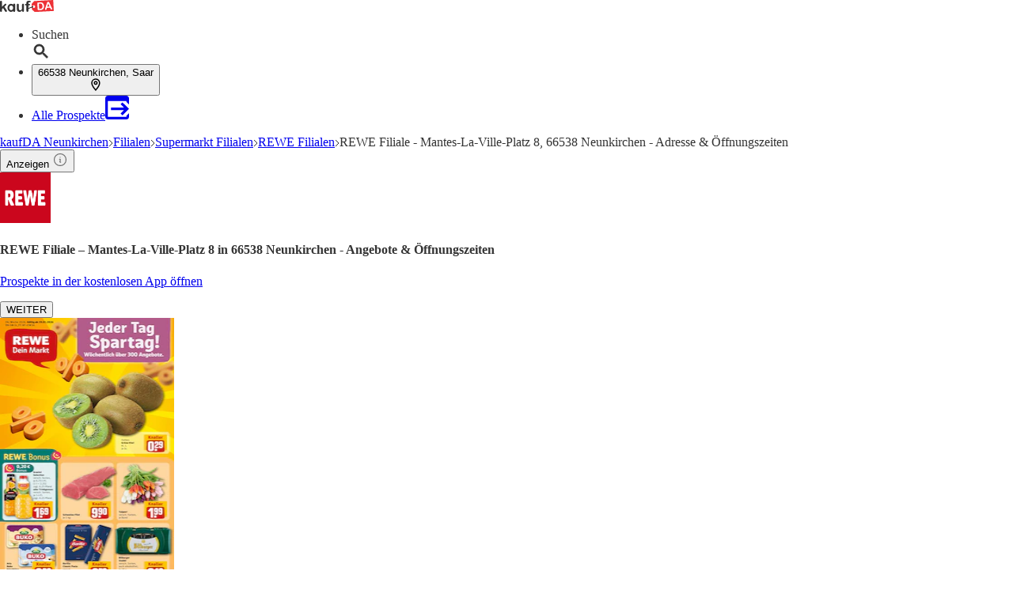

--- FILE ---
content_type: text/html;charset=utf-8
request_url: https://www.kaufda.de/Filialen/Neunkirchen-Saar/REWE-Neunkirchen-Mantes-La-Ville-Platz-REWE/v-f222484456
body_size: 49467
content:
<!DOCTYPE html><html lang="de-DE" class="kd-bo bg-gray1"><head><meta charSet="utf-8" data-next-head=""/><meta name="viewport" content="width=device-width" data-next-head=""/><title data-next-head="">REWE Mantes-La-Ville-Platz 8 in 66538 Neunkirchen - Angebote und Öffnungszeiten</title><meta name="robots" content="index, follow" data-next-head=""/><meta name="description" content="Aktuelle Angebote und Öffnungszeiten der REWE Filiale Mantes-La-Ville-Platz 8 in 66538 Neunkirchen sowie Geschäften in der Umgebung" data-next-head=""/><link rel="canonical" href="https://www.kaufda.de/Filialen/Neunkirchen-Saar/REWE-Neunkirchen-Mantes-La-Ville-Platz-REWE/v-f222484456" data-next-head=""/><link rel="shortcut icon" href="https://www.kaufda.de/favicon.ico" data-next-head=""/><link rel="apple-touch-icon" href="https://web-assets.kaufda.de/apple-touch-icon.png" data-next-head=""/><link rel="apple-touch-icon-precomposed" href="https://web-assets.kaufda.de/apple-touch-icon-precomposed.png" data-next-head=""/><link rel="apple-touch-icon" href="https://web-assets.kaufda.de/touch-icon-iphone.png" data-next-head=""/><link rel="apple-touch-icon" sizes="76x76" href="https://web-assets.kaufda.de/touch-icon-ipad.png" data-next-head=""/><link rel="apple-touch-icon" sizes="120x120" href="https://web-assets.kaufda.de/touch-icon-iphone-retina.png" data-next-head=""/><link rel="apple-touch-icon" sizes="152x152" href="https://web-assets.kaufda.de/touch-icon-ipad-retina.png" data-next-head=""/><meta name="thumbnail" content="https://www.kaufda.de/favicon.ico" data-next-head=""/><meta property="og:title" content="REWE Mantes-La-Ville-Platz 8 in 66538 Neunkirchen - Angebote und Öffnungszeiten" data-next-head=""/><meta property="og:description" content="Aktuelle Angebote und Öffnungszeiten der REWE Filiale Mantes-La-Ville-Platz 8 in 66538 Neunkirchen sowie Geschäften in der Umgebung" data-next-head=""/><meta property="og:type" content="website" data-next-head=""/><meta property="og:url" content="https://www.kaufda.de/Filialen/Neunkirchen-Saar/REWE-Neunkirchen-Mantes-La-Ville-Platz-REWE/v-f222484456" data-next-head=""/><meta property="og:image" content="https://publisher-media.bonial.biz/publisher-logos/4f1b0687-1c9e-46a8-9545-526512ce8328.png" data-next-head=""/><link rel="alternate" href="android-app://com.bonial.kaufda/kaufda/opensearch/REWE" data-next-head=""/><link rel="preconnect" href="https://web-user-sdk.bonial.global/"/><link rel="dns-prefetch" href="https://web-user-sdk.bonial.global/"/><link rel="preconnect" href="https://content-media.bonial.biz/"/><link rel="dns-prefetch" href="https://content-media.bonial.biz/"/><link rel="preconnect" href="https://publisher-media.bonial.biz/"/><link rel="dns-prefetch" href="https://publisher-media.bonial.biz/"/><link rel="preconnect" href="https://app.usercentrics.eu/"/><link rel="dns-prefetch" href="https://app.usercentrics.eu/"/><link rel="preconnect" href="https://seopages.kaufda.de"/><link rel="dns-prefetch" href="https://seopages.kaufda.de"/><link rel="preload" href="https://web-assets.bonial.global/fonts/figtree-regular.woff2" as="font" type="font/woff2" crossorigin="anonymous"/><link rel="preload" href="https://web-assets.bonial.global/fonts/figtree-semibold.woff2" as="font" type="font/woff2" crossorigin="anonymous"/><link rel="preload" href="https://web-assets.bonial.global/fonts/figtree-bold.woff2" as="font" type="font/woff2" crossorigin="anonymous"/><link rel="preload" href="https://web-user-sdk.bonial.global/web-user-sdk-loader.js" as="script" type="application/javascript"/><link rel="preload" href="https://seopages.kaufda.de/_next/static/css/d123d06c7c51ec68.css" as="style"/><link rel="preload" href="https://seopages.kaufda.de/_next/static/css/9f475a3b0b56bc9b.css" as="style"/><script id="breadcrumb-markup" type="application/ld+json" data-next-head="">{"@context":"http://schema.org","@type":"BreadcrumbList","itemListElement":[{"@type":"ListItem","position":1,"name":"kaufDA Neunkirchen","item":"https://www.kaufda.de/Neunkirchen-Saar"},{"@type":"ListItem","position":2,"name":"Filialen","item":"https://www.kaufda.de/Filialen/Neunkirchen-Saar"},{"@type":"ListItem","position":3,"name":"Supermarkt Filialen","item":"https://www.kaufda.de/Filialen/Neunkirchen-Saar/Supermarkt/v-c11"},{"@type":"ListItem","position":4,"name":"REWE Filialen","item":"https://www.kaufda.de/Filialen/Neunkirchen-Saar/REWE/v-r101"},{"@type":"ListItem","position":5,"name":"REWE Filiale - Mantes-La-Ville-Platz 8, 66538 Neunkirchen - Adresse & Öffnungszeiten"}]}</script><script data-nscript="beforeInteractive">window.NREUM||(NREUM={});NREUM.info = {"agent":"","beacon":"bam.eu01.nr-data.net","errorBeacon":"bam.eu01.nr-data.net","licenseKey":"NRBR-a9896af9a39e4af3542","applicationID":"218637615","agentToken":null,"applicationTime":33.217717,"transactionName":"MhBSZQoZDUVQW0NfDgtac0QLDAxbHn9yYkFKM1ldERkPU18XeVMUCx5ZQxsQBlgca1ZXE0ondWY9VS1TRFZcXxMGHVVfVTUCWEVdRBstBFhmWBQUBhthVFZCG0gndWY9VxUbVwoFBFVdQQQETg==","queueTime":0,"ttGuid":"d142884927842eff"}; (window.NREUM||(NREUM={})).init={privacy:{cookies_enabled:false},ajax:{deny_list:["bam.eu01.nr-data.net"]},feature_flags:["soft_nav"],distributed_tracing:{enabled:true}};(window.NREUM||(NREUM={})).loader_config={agentID:"220225405",accountID:"2537526",trustKey:"2537526",xpid:"VgMEVlNRDhACVVlUBAYBV1E=",licenseKey:"NRBR-a9896af9a39e4af3542",applicationID:"218637615",browserID:"220225405"};;/*! For license information please see nr-loader-spa-1.308.0.min.js.LICENSE.txt */
(()=>{var e,t,r={384:(e,t,r)=>{"use strict";r.d(t,{NT:()=>a,US:()=>u,Zm:()=>o,bQ:()=>d,dV:()=>c,pV:()=>l});var n=r(6154),i=r(1863),s=r(1910);const a={beacon:"bam.nr-data.net",errorBeacon:"bam.nr-data.net"};function o(){return n.gm.NREUM||(n.gm.NREUM={}),void 0===n.gm.newrelic&&(n.gm.newrelic=n.gm.NREUM),n.gm.NREUM}function c(){let e=o();return e.o||(e.o={ST:n.gm.setTimeout,SI:n.gm.setImmediate||n.gm.setInterval,CT:n.gm.clearTimeout,XHR:n.gm.XMLHttpRequest,REQ:n.gm.Request,EV:n.gm.Event,PR:n.gm.Promise,MO:n.gm.MutationObserver,FETCH:n.gm.fetch,WS:n.gm.WebSocket},(0,s.i)(...Object.values(e.o))),e}function d(e,t){let r=o();r.initializedAgents??={},t.initializedAt={ms:(0,i.t)(),date:new Date},r.initializedAgents[e]=t}function u(e,t){o()[e]=t}function l(){return function(){let e=o();const t=e.info||{};e.info={beacon:a.beacon,errorBeacon:a.errorBeacon,...t}}(),function(){let e=o();const t=e.init||{};e.init={...t}}(),c(),function(){let e=o();const t=e.loader_config||{};e.loader_config={...t}}(),o()}},782:(e,t,r)=>{"use strict";r.d(t,{T:()=>n});const n=r(860).K7.pageViewTiming},860:(e,t,r)=>{"use strict";r.d(t,{$J:()=>u,K7:()=>c,P3:()=>d,XX:()=>i,Yy:()=>o,df:()=>s,qY:()=>n,v4:()=>a});const n="events",i="jserrors",s="browser/blobs",a="rum",o="browser/logs",c={ajax:"ajax",genericEvents:"generic_events",jserrors:i,logging:"logging",metrics:"metrics",pageAction:"page_action",pageViewEvent:"page_view_event",pageViewTiming:"page_view_timing",sessionReplay:"session_replay",sessionTrace:"session_trace",softNav:"soft_navigations",spa:"spa"},d={[c.pageViewEvent]:1,[c.pageViewTiming]:2,[c.metrics]:3,[c.jserrors]:4,[c.spa]:5,[c.ajax]:6,[c.sessionTrace]:7,[c.softNav]:8,[c.sessionReplay]:9,[c.logging]:10,[c.genericEvents]:11},u={[c.pageViewEvent]:a,[c.pageViewTiming]:n,[c.ajax]:n,[c.spa]:n,[c.softNav]:n,[c.metrics]:i,[c.jserrors]:i,[c.sessionTrace]:s,[c.sessionReplay]:s,[c.logging]:o,[c.genericEvents]:"ins"}},944:(e,t,r)=>{"use strict";r.d(t,{R:()=>i});var n=r(3241);function i(e,t){"function"==typeof console.debug&&(console.debug("New Relic Warning: https://github.com/newrelic/newrelic-browser-agent/blob/main/docs/warning-codes.md#".concat(e),t),(0,n.W)({agentIdentifier:null,drained:null,type:"data",name:"warn",feature:"warn",data:{code:e,secondary:t}}))}},993:(e,t,r)=>{"use strict";r.d(t,{A$:()=>s,ET:()=>a,TZ:()=>o,p_:()=>i});var n=r(860);const i={ERROR:"ERROR",WARN:"WARN",INFO:"INFO",DEBUG:"DEBUG",TRACE:"TRACE"},s={OFF:0,ERROR:1,WARN:2,INFO:3,DEBUG:4,TRACE:5},a="log",o=n.K7.logging},1541:(e,t,r)=>{"use strict";r.d(t,{U:()=>i,f:()=>n});const n={MFE:"MFE",BA:"BA"};function i(e,t){if(2!==t?.harvestEndpointVersion)return{};const r=t.agentRef.runtime.appMetadata.agents[0].entityGuid;return e?{"source.id":e.id,"source.name":e.name,"source.type":e.type,"parent.id":e.parent?.id||r,"parent.type":e.parent?.type||n.BA}:{"entity.guid":r,appId:t.agentRef.info.applicationID}}},1687:(e,t,r)=>{"use strict";r.d(t,{Ak:()=>d,Ze:()=>h,x3:()=>u});var n=r(3241),i=r(7836),s=r(3606),a=r(860),o=r(2646);const c={};function d(e,t){const r={staged:!1,priority:a.P3[t]||0};l(e),c[e].get(t)||c[e].set(t,r)}function u(e,t){e&&c[e]&&(c[e].get(t)&&c[e].delete(t),p(e,t,!1),c[e].size&&f(e))}function l(e){if(!e)throw new Error("agentIdentifier required");c[e]||(c[e]=new Map)}function h(e="",t="feature",r=!1){if(l(e),!e||!c[e].get(t)||r)return p(e,t);c[e].get(t).staged=!0,f(e)}function f(e){const t=Array.from(c[e]);t.every(([e,t])=>t.staged)&&(t.sort((e,t)=>e[1].priority-t[1].priority),t.forEach(([t])=>{c[e].delete(t),p(e,t)}))}function p(e,t,r=!0){const a=e?i.ee.get(e):i.ee,c=s.i.handlers;if(!a.aborted&&a.backlog&&c){if((0,n.W)({agentIdentifier:e,type:"lifecycle",name:"drain",feature:t}),r){const e=a.backlog[t],r=c[t];if(r){for(let t=0;e&&t<e.length;++t)g(e[t],r);Object.entries(r).forEach(([e,t])=>{Object.values(t||{}).forEach(t=>{t[0]?.on&&t[0]?.context()instanceof o.y&&t[0].on(e,t[1])})})}}a.isolatedBacklog||delete c[t],a.backlog[t]=null,a.emit("drain-"+t,[])}}function g(e,t){var r=e[1];Object.values(t[r]||{}).forEach(t=>{var r=e[0];if(t[0]===r){var n=t[1],i=e[3],s=e[2];n.apply(i,s)}})}},1738:(e,t,r)=>{"use strict";r.d(t,{U:()=>f,Y:()=>h});var n=r(3241),i=r(9908),s=r(1863),a=r(944),o=r(5701),c=r(3969),d=r(8362),u=r(860),l=r(4261);function h(e,t,r,s){const h=s||r;!h||h[e]&&h[e]!==d.d.prototype[e]||(h[e]=function(){(0,i.p)(c.xV,["API/"+e+"/called"],void 0,u.K7.metrics,r.ee),(0,n.W)({agentIdentifier:r.agentIdentifier,drained:!!o.B?.[r.agentIdentifier],type:"data",name:"api",feature:l.Pl+e,data:{}});try{return t.apply(this,arguments)}catch(e){(0,a.R)(23,e)}})}function f(e,t,r,n,a){const o=e.info;null===r?delete o.jsAttributes[t]:o.jsAttributes[t]=r,(a||null===r)&&(0,i.p)(l.Pl+n,[(0,s.t)(),t,r],void 0,"session",e.ee)}},1741:(e,t,r)=>{"use strict";r.d(t,{W:()=>s});var n=r(944),i=r(4261);class s{#e(e,...t){if(this[e]!==s.prototype[e])return this[e](...t);(0,n.R)(35,e)}addPageAction(e,t){return this.#e(i.hG,e,t)}register(e){return this.#e(i.eY,e)}recordCustomEvent(e,t){return this.#e(i.fF,e,t)}setPageViewName(e,t){return this.#e(i.Fw,e,t)}setCustomAttribute(e,t,r){return this.#e(i.cD,e,t,r)}noticeError(e,t){return this.#e(i.o5,e,t)}setUserId(e,t=!1){return this.#e(i.Dl,e,t)}setApplicationVersion(e){return this.#e(i.nb,e)}setErrorHandler(e){return this.#e(i.bt,e)}addRelease(e,t){return this.#e(i.k6,e,t)}log(e,t){return this.#e(i.$9,e,t)}start(){return this.#e(i.d3)}finished(e){return this.#e(i.BL,e)}recordReplay(){return this.#e(i.CH)}pauseReplay(){return this.#e(i.Tb)}addToTrace(e){return this.#e(i.U2,e)}setCurrentRouteName(e){return this.#e(i.PA,e)}interaction(e){return this.#e(i.dT,e)}wrapLogger(e,t,r){return this.#e(i.Wb,e,t,r)}measure(e,t){return this.#e(i.V1,e,t)}consent(e){return this.#e(i.Pv,e)}}},1863:(e,t,r)=>{"use strict";function n(){return Math.floor(performance.now())}r.d(t,{t:()=>n})},1910:(e,t,r)=>{"use strict";r.d(t,{i:()=>s});var n=r(944);const i=new Map;function s(...e){return e.every(e=>{if(i.has(e))return i.get(e);const t="function"==typeof e?e.toString():"",r=t.includes("[native code]"),s=t.includes("nrWrapper");return r||s||(0,n.R)(64,e?.name||t),i.set(e,r),r})}},2555:(e,t,r)=>{"use strict";r.d(t,{D:()=>o,f:()=>a});var n=r(384),i=r(8122);const s={beacon:n.NT.beacon,errorBeacon:n.NT.errorBeacon,licenseKey:void 0,applicationID:void 0,sa:void 0,queueTime:void 0,applicationTime:void 0,ttGuid:void 0,user:void 0,account:void 0,product:void 0,extra:void 0,jsAttributes:{},userAttributes:void 0,atts:void 0,transactionName:void 0,tNamePlain:void 0};function a(e){try{return!!e.licenseKey&&!!e.errorBeacon&&!!e.applicationID}catch(e){return!1}}const o=e=>(0,i.a)(e,s)},2614:(e,t,r)=>{"use strict";r.d(t,{BB:()=>a,H3:()=>n,g:()=>d,iL:()=>c,tS:()=>o,uh:()=>i,wk:()=>s});const n="NRBA",i="SESSION",s=144e5,a=18e5,o={STARTED:"session-started",PAUSE:"session-pause",RESET:"session-reset",RESUME:"session-resume",UPDATE:"session-update"},c={SAME_TAB:"same-tab",CROSS_TAB:"cross-tab"},d={OFF:0,FULL:1,ERROR:2}},2646:(e,t,r)=>{"use strict";r.d(t,{y:()=>n});class n{constructor(e){this.contextId=e}}},2843:(e,t,r)=>{"use strict";r.d(t,{G:()=>s,u:()=>i});var n=r(3878);function i(e,t=!1,r,i){(0,n.DD)("visibilitychange",function(){if(t)return void("hidden"===document.visibilityState&&e());e(document.visibilityState)},r,i)}function s(e,t,r){(0,n.sp)("pagehide",e,t,r)}},3241:(e,t,r)=>{"use strict";r.d(t,{W:()=>s});var n=r(6154);const i="newrelic";function s(e={}){try{n.gm.dispatchEvent(new CustomEvent(i,{detail:e}))}catch(e){}}},3304:(e,t,r)=>{"use strict";r.d(t,{A:()=>s});var n=r(7836);const i=()=>{const e=new WeakSet;return(t,r)=>{if("object"==typeof r&&null!==r){if(e.has(r))return;e.add(r)}return r}};function s(e){try{return JSON.stringify(e,i())??""}catch(e){try{n.ee.emit("internal-error",[e])}catch(e){}return""}}},3333:(e,t,r)=>{"use strict";r.d(t,{$v:()=>u,TZ:()=>n,Xh:()=>c,Zp:()=>i,kd:()=>d,mq:()=>o,nf:()=>a,qN:()=>s});const n=r(860).K7.genericEvents,i=["auxclick","click","copy","keydown","paste","scrollend"],s=["focus","blur"],a=4,o=1e3,c=2e3,d=["PageAction","UserAction","BrowserPerformance"],u={RESOURCES:"experimental.resources",REGISTER:"register"}},3434:(e,t,r)=>{"use strict";r.d(t,{Jt:()=>s,YM:()=>d});var n=r(7836),i=r(5607);const s="nr@original:".concat(i.W),a=50;var o=Object.prototype.hasOwnProperty,c=!1;function d(e,t){return e||(e=n.ee),r.inPlace=function(e,t,n,i,s){n||(n="");const a="-"===n.charAt(0);for(let o=0;o<t.length;o++){const c=t[o],d=e[c];l(d)||(e[c]=r(d,a?c+n:n,i,c,s))}},r.flag=s,r;function r(t,r,n,c,d){return l(t)?t:(r||(r=""),nrWrapper[s]=t,function(e,t,r){if(Object.defineProperty&&Object.keys)try{return Object.keys(e).forEach(function(r){Object.defineProperty(t,r,{get:function(){return e[r]},set:function(t){return e[r]=t,t}})}),t}catch(e){u([e],r)}for(var n in e)o.call(e,n)&&(t[n]=e[n])}(t,nrWrapper,e),nrWrapper);function nrWrapper(){var s,o,l,h;let f;try{o=this,s=[...arguments],l="function"==typeof n?n(s,o):n||{}}catch(t){u([t,"",[s,o,c],l],e)}i(r+"start",[s,o,c],l,d);const p=performance.now();let g;try{return h=t.apply(o,s),g=performance.now(),h}catch(e){throw g=performance.now(),i(r+"err",[s,o,e],l,d),f=e,f}finally{const e=g-p,t={start:p,end:g,duration:e,isLongTask:e>=a,methodName:c,thrownError:f};t.isLongTask&&i("long-task",[t,o],l,d),i(r+"end",[s,o,h],l,d)}}}function i(r,n,i,s){if(!c||t){var a=c;c=!0;try{e.emit(r,n,i,t,s)}catch(t){u([t,r,n,i],e)}c=a}}}function u(e,t){t||(t=n.ee);try{t.emit("internal-error",e)}catch(e){}}function l(e){return!(e&&"function"==typeof e&&e.apply&&!e[s])}},3606:(e,t,r)=>{"use strict";r.d(t,{i:()=>s});var n=r(9908);s.on=a;var i=s.handlers={};function s(e,t,r,s){a(s||n.d,i,e,t,r)}function a(e,t,r,i,s){s||(s="feature"),e||(e=n.d);var a=t[s]=t[s]||{};(a[r]=a[r]||[]).push([e,i])}},3738:(e,t,r)=>{"use strict";r.d(t,{He:()=>i,Kp:()=>o,Lc:()=>d,Rz:()=>u,TZ:()=>n,bD:()=>s,d3:()=>a,jx:()=>l,sl:()=>h,uP:()=>c});const n=r(860).K7.sessionTrace,i="bstResource",s="resource",a="-start",o="-end",c="fn"+a,d="fn"+o,u="pushState",l=1e3,h=3e4},3785:(e,t,r)=>{"use strict";r.d(t,{R:()=>c,b:()=>d});var n=r(9908),i=r(1863),s=r(860),a=r(3969),o=r(993);function c(e,t,r={},c=o.p_.INFO,d=!0,u,l=(0,i.t)()){(0,n.p)(a.xV,["API/logging/".concat(c.toLowerCase(),"/called")],void 0,s.K7.metrics,e),(0,n.p)(o.ET,[l,t,r,c,d,u],void 0,s.K7.logging,e)}function d(e){return"string"==typeof e&&Object.values(o.p_).some(t=>t===e.toUpperCase().trim())}},3878:(e,t,r)=>{"use strict";function n(e,t){return{capture:e,passive:!1,signal:t}}function i(e,t,r=!1,i){window.addEventListener(e,t,n(r,i))}function s(e,t,r=!1,i){document.addEventListener(e,t,n(r,i))}r.d(t,{DD:()=>s,jT:()=>n,sp:()=>i})},3962:(e,t,r)=>{"use strict";r.d(t,{AM:()=>a,O2:()=>l,OV:()=>s,Qu:()=>h,TZ:()=>c,ih:()=>f,pP:()=>o,t1:()=>u,tC:()=>i,wD:()=>d});var n=r(860);const i=["click","keydown","submit"],s="popstate",a="api",o="initialPageLoad",c=n.K7.softNav,d=5e3,u=500,l={INITIAL_PAGE_LOAD:"",ROUTE_CHANGE:1,UNSPECIFIED:2},h={INTERACTION:1,AJAX:2,CUSTOM_END:3,CUSTOM_TRACER:4},f={IP:"in progress",PF:"pending finish",FIN:"finished",CAN:"cancelled"}},3969:(e,t,r)=>{"use strict";r.d(t,{TZ:()=>n,XG:()=>o,rs:()=>i,xV:()=>a,z_:()=>s});const n=r(860).K7.metrics,i="sm",s="cm",a="storeSupportabilityMetrics",o="storeEventMetrics"},4234:(e,t,r)=>{"use strict";r.d(t,{W:()=>s});var n=r(7836),i=r(1687);class s{constructor(e,t){this.agentIdentifier=e,this.ee=n.ee.get(e),this.featureName=t,this.blocked=!1}deregisterDrain(){(0,i.x3)(this.agentIdentifier,this.featureName)}}},4261:(e,t,r)=>{"use strict";r.d(t,{$9:()=>u,BL:()=>c,CH:()=>p,Dl:()=>R,Fw:()=>w,PA:()=>v,Pl:()=>n,Pv:()=>A,Tb:()=>h,U2:()=>a,V1:()=>E,Wb:()=>T,bt:()=>y,cD:()=>b,d3:()=>x,dT:()=>d,eY:()=>g,fF:()=>f,hG:()=>s,hw:()=>i,k6:()=>o,nb:()=>m,o5:()=>l});const n="api-",i=n+"ixn-",s="addPageAction",a="addToTrace",o="addRelease",c="finished",d="interaction",u="log",l="noticeError",h="pauseReplay",f="recordCustomEvent",p="recordReplay",g="register",m="setApplicationVersion",v="setCurrentRouteName",b="setCustomAttribute",y="setErrorHandler",w="setPageViewName",R="setUserId",x="start",T="wrapLogger",E="measure",A="consent"},5205:(e,t,r)=>{"use strict";r.d(t,{j:()=>S});var n=r(384),i=r(1741);var s=r(2555),a=r(3333);const o=e=>{if(!e||"string"!=typeof e)return!1;try{document.createDocumentFragment().querySelector(e)}catch{return!1}return!0};var c=r(2614),d=r(944),u=r(8122);const l="[data-nr-mask]",h=e=>(0,u.a)(e,(()=>{const e={feature_flags:[],experimental:{allow_registered_children:!1,resources:!1},mask_selector:"*",block_selector:"[data-nr-block]",mask_input_options:{color:!1,date:!1,"datetime-local":!1,email:!1,month:!1,number:!1,range:!1,search:!1,tel:!1,text:!1,time:!1,url:!1,week:!1,textarea:!1,select:!1,password:!0}};return{ajax:{deny_list:void 0,block_internal:!0,enabled:!0,autoStart:!0},api:{get allow_registered_children(){return e.feature_flags.includes(a.$v.REGISTER)||e.experimental.allow_registered_children},set allow_registered_children(t){e.experimental.allow_registered_children=t},duplicate_registered_data:!1},browser_consent_mode:{enabled:!1},distributed_tracing:{enabled:void 0,exclude_newrelic_header:void 0,cors_use_newrelic_header:void 0,cors_use_tracecontext_headers:void 0,allowed_origins:void 0},get feature_flags(){return e.feature_flags},set feature_flags(t){e.feature_flags=t},generic_events:{enabled:!0,autoStart:!0},harvest:{interval:30},jserrors:{enabled:!0,autoStart:!0},logging:{enabled:!0,autoStart:!0},metrics:{enabled:!0,autoStart:!0},obfuscate:void 0,page_action:{enabled:!0},page_view_event:{enabled:!0,autoStart:!0},page_view_timing:{enabled:!0,autoStart:!0},performance:{capture_marks:!1,capture_measures:!1,capture_detail:!0,resources:{get enabled(){return e.feature_flags.includes(a.$v.RESOURCES)||e.experimental.resources},set enabled(t){e.experimental.resources=t},asset_types:[],first_party_domains:[],ignore_newrelic:!0}},privacy:{cookies_enabled:!0},proxy:{assets:void 0,beacon:void 0},session:{expiresMs:c.wk,inactiveMs:c.BB},session_replay:{autoStart:!0,enabled:!1,preload:!1,sampling_rate:10,error_sampling_rate:100,collect_fonts:!1,inline_images:!1,fix_stylesheets:!0,mask_all_inputs:!0,get mask_text_selector(){return e.mask_selector},set mask_text_selector(t){o(t)?e.mask_selector="".concat(t,",").concat(l):""===t||null===t?e.mask_selector=l:(0,d.R)(5,t)},get block_class(){return"nr-block"},get ignore_class(){return"nr-ignore"},get mask_text_class(){return"nr-mask"},get block_selector(){return e.block_selector},set block_selector(t){o(t)?e.block_selector+=",".concat(t):""!==t&&(0,d.R)(6,t)},get mask_input_options(){return e.mask_input_options},set mask_input_options(t){t&&"object"==typeof t?e.mask_input_options={...t,password:!0}:(0,d.R)(7,t)}},session_trace:{enabled:!0,autoStart:!0},soft_navigations:{enabled:!0,autoStart:!0},spa:{enabled:!0,autoStart:!0},ssl:void 0,user_actions:{enabled:!0,elementAttributes:["id","className","tagName","type"]}}})());var f=r(6154),p=r(9324);let g=0;const m={buildEnv:p.F3,distMethod:p.Xs,version:p.xv,originTime:f.WN},v={consented:!1},b={appMetadata:{},get consented(){return this.session?.state?.consent||v.consented},set consented(e){v.consented=e},customTransaction:void 0,denyList:void 0,disabled:!1,harvester:void 0,isolatedBacklog:!1,isRecording:!1,loaderType:void 0,maxBytes:3e4,obfuscator:void 0,onerror:void 0,ptid:void 0,releaseIds:{},session:void 0,timeKeeper:void 0,registeredEntities:[],jsAttributesMetadata:{bytes:0},get harvestCount(){return++g}},y=e=>{const t=(0,u.a)(e,b),r=Object.keys(m).reduce((e,t)=>(e[t]={value:m[t],writable:!1,configurable:!0,enumerable:!0},e),{});return Object.defineProperties(t,r)};var w=r(5701);const R=e=>{const t=e.startsWith("http");e+="/",r.p=t?e:"https://"+e};var x=r(7836),T=r(3241);const E={accountID:void 0,trustKey:void 0,agentID:void 0,licenseKey:void 0,applicationID:void 0,xpid:void 0},A=e=>(0,u.a)(e,E),_=new Set;function S(e,t={},r,a){let{init:o,info:c,loader_config:d,runtime:u={},exposed:l=!0}=t;if(!c){const e=(0,n.pV)();o=e.init,c=e.info,d=e.loader_config}e.init=h(o||{}),e.loader_config=A(d||{}),c.jsAttributes??={},f.bv&&(c.jsAttributes.isWorker=!0),e.info=(0,s.D)(c);const p=e.init,g=[c.beacon,c.errorBeacon];_.has(e.agentIdentifier)||(p.proxy.assets&&(R(p.proxy.assets),g.push(p.proxy.assets)),p.proxy.beacon&&g.push(p.proxy.beacon),e.beacons=[...g],function(e){const t=(0,n.pV)();Object.getOwnPropertyNames(i.W.prototype).forEach(r=>{const n=i.W.prototype[r];if("function"!=typeof n||"constructor"===n)return;let s=t[r];e[r]&&!1!==e.exposed&&"micro-agent"!==e.runtime?.loaderType&&(t[r]=(...t)=>{const n=e[r](...t);return s?s(...t):n})})}(e),(0,n.US)("activatedFeatures",w.B)),u.denyList=[...p.ajax.deny_list||[],...p.ajax.block_internal?g:[]],u.ptid=e.agentIdentifier,u.loaderType=r,e.runtime=y(u),_.has(e.agentIdentifier)||(e.ee=x.ee.get(e.agentIdentifier),e.exposed=l,(0,T.W)({agentIdentifier:e.agentIdentifier,drained:!!w.B?.[e.agentIdentifier],type:"lifecycle",name:"initialize",feature:void 0,data:e.config})),_.add(e.agentIdentifier)}},5270:(e,t,r)=>{"use strict";r.d(t,{Aw:()=>a,SR:()=>s,rF:()=>o});var n=r(384),i=r(7767);function s(e){return!!(0,n.dV)().o.MO&&(0,i.V)(e)&&!0===e?.session_trace.enabled}function a(e){return!0===e?.session_replay.preload&&s(e)}function o(e,t){try{if("string"==typeof t?.type){if("password"===t.type.toLowerCase())return"*".repeat(e?.length||0);if(void 0!==t?.dataset?.nrUnmask||t?.classList?.contains("nr-unmask"))return e}}catch(e){}return"string"==typeof e?e.replace(/[\S]/g,"*"):"*".repeat(e?.length||0)}},5289:(e,t,r)=>{"use strict";r.d(t,{GG:()=>a,Qr:()=>c,sB:()=>o});var n=r(3878),i=r(6389);function s(){return"undefined"==typeof document||"complete"===document.readyState}function a(e,t){if(s())return e();const r=(0,i.J)(e),a=setInterval(()=>{s()&&(clearInterval(a),r())},500);(0,n.sp)("load",r,t)}function o(e){if(s())return e();(0,n.DD)("DOMContentLoaded",e)}function c(e){if(s())return e();(0,n.sp)("popstate",e)}},5607:(e,t,r)=>{"use strict";r.d(t,{W:()=>n});const n=(0,r(9566).bz)()},5701:(e,t,r)=>{"use strict";r.d(t,{B:()=>s,t:()=>a});var n=r(3241);const i=new Set,s={};function a(e,t){const r=t.agentIdentifier;s[r]??={},e&&"object"==typeof e&&(i.has(r)||(t.ee.emit("rumresp",[e]),s[r]=e,i.add(r),(0,n.W)({agentIdentifier:r,loaded:!0,drained:!0,type:"lifecycle",name:"load",feature:void 0,data:e})))}},6154:(e,t,r)=>{"use strict";r.d(t,{OF:()=>d,RI:()=>i,WN:()=>h,bv:()=>s,eN:()=>f,gm:()=>a,lR:()=>l,m:()=>c,mw:()=>o,sb:()=>u});var n=r(1863);const i="undefined"!=typeof window&&!!window.document,s="undefined"!=typeof WorkerGlobalScope&&("undefined"!=typeof self&&self instanceof WorkerGlobalScope&&self.navigator instanceof WorkerNavigator||"undefined"!=typeof globalThis&&globalThis instanceof WorkerGlobalScope&&globalThis.navigator instanceof WorkerNavigator),a=i?window:"undefined"!=typeof WorkerGlobalScope&&("undefined"!=typeof self&&self instanceof WorkerGlobalScope&&self||"undefined"!=typeof globalThis&&globalThis instanceof WorkerGlobalScope&&globalThis),o=Boolean("hidden"===a?.document?.visibilityState),c=""+a?.location,d=/iPad|iPhone|iPod/.test(a.navigator?.userAgent),u=d&&"undefined"==typeof SharedWorker,l=(()=>{const e=a.navigator?.userAgent?.match(/Firefox[/\s](\d+\.\d+)/);return Array.isArray(e)&&e.length>=2?+e[1]:0})(),h=Date.now()-(0,n.t)(),f=()=>"undefined"!=typeof PerformanceNavigationTiming&&a?.performance?.getEntriesByType("navigation")?.[0]?.responseStart},6344:(e,t,r)=>{"use strict";r.d(t,{BB:()=>u,Qb:()=>l,TZ:()=>i,Ug:()=>a,Vh:()=>s,_s:()=>o,bc:()=>d,yP:()=>c});var n=r(2614);const i=r(860).K7.sessionReplay,s="errorDuringReplay",a=.12,o={DomContentLoaded:0,Load:1,FullSnapshot:2,IncrementalSnapshot:3,Meta:4,Custom:5},c={[n.g.ERROR]:15e3,[n.g.FULL]:3e5,[n.g.OFF]:0},d={RESET:{message:"Session was reset",sm:"Reset"},IMPORT:{message:"Recorder failed to import",sm:"Import"},TOO_MANY:{message:"429: Too Many Requests",sm:"Too-Many"},TOO_BIG:{message:"Payload was too large",sm:"Too-Big"},CROSS_TAB:{message:"Session Entity was set to OFF on another tab",sm:"Cross-Tab"},ENTITLEMENTS:{message:"Session Replay is not allowed and will not be started",sm:"Entitlement"}},u=5e3,l={API:"api",RESUME:"resume",SWITCH_TO_FULL:"switchToFull",INITIALIZE:"initialize",PRELOAD:"preload"}},6389:(e,t,r)=>{"use strict";function n(e,t=500,r={}){const n=r?.leading||!1;let i;return(...r)=>{n&&void 0===i&&(e.apply(this,r),i=setTimeout(()=>{i=clearTimeout(i)},t)),n||(clearTimeout(i),i=setTimeout(()=>{e.apply(this,r)},t))}}function i(e){let t=!1;return(...r)=>{t||(t=!0,e.apply(this,r))}}r.d(t,{J:()=>i,s:()=>n})},6630:(e,t,r)=>{"use strict";r.d(t,{T:()=>n});const n=r(860).K7.pageViewEvent},6774:(e,t,r)=>{"use strict";r.d(t,{T:()=>n});const n=r(860).K7.jserrors},7295:(e,t,r)=>{"use strict";r.d(t,{Xv:()=>a,gX:()=>i,iW:()=>s});var n=[];function i(e){if(!e||s(e))return!1;if(0===n.length)return!0;if("*"===n[0].hostname)return!1;for(var t=0;t<n.length;t++){var r=n[t];if(r.hostname.test(e.hostname)&&r.pathname.test(e.pathname))return!1}return!0}function s(e){return void 0===e.hostname}function a(e){if(n=[],e&&e.length)for(var t=0;t<e.length;t++){let r=e[t];if(!r)continue;if("*"===r)return void(n=[{hostname:"*"}]);0===r.indexOf("http://")?r=r.substring(7):0===r.indexOf("https://")&&(r=r.substring(8));const i=r.indexOf("/");let s,a;i>0?(s=r.substring(0,i),a=r.substring(i)):(s=r,a="*");let[c]=s.split(":");n.push({hostname:o(c),pathname:o(a,!0)})}}function o(e,t=!1){const r=e.replace(/[.+?^${}()|[\]\\]/g,e=>"\\"+e).replace(/\*/g,".*?");return new RegExp((t?"^":"")+r+"$")}},7485:(e,t,r)=>{"use strict";r.d(t,{D:()=>i});var n=r(6154);function i(e){if(0===(e||"").indexOf("data:"))return{protocol:"data"};try{const t=new URL(e,location.href),r={port:t.port,hostname:t.hostname,pathname:t.pathname,search:t.search,protocol:t.protocol.slice(0,t.protocol.indexOf(":")),sameOrigin:t.protocol===n.gm?.location?.protocol&&t.host===n.gm?.location?.host};return r.port&&""!==r.port||("http:"===t.protocol&&(r.port="80"),"https:"===t.protocol&&(r.port="443")),r.pathname&&""!==r.pathname?r.pathname.startsWith("/")||(r.pathname="/".concat(r.pathname)):r.pathname="/",r}catch(e){return{}}}},7699:(e,t,r)=>{"use strict";r.d(t,{It:()=>s,KC:()=>o,No:()=>i,qh:()=>a});var n=r(860);const i=16e3,s=1e6,a="SESSION_ERROR",o={[n.K7.logging]:!0,[n.K7.genericEvents]:!1,[n.K7.jserrors]:!1,[n.K7.ajax]:!1}},7767:(e,t,r)=>{"use strict";r.d(t,{V:()=>i});var n=r(6154);const i=e=>n.RI&&!0===e?.privacy.cookies_enabled},7836:(e,t,r)=>{"use strict";r.d(t,{P:()=>o,ee:()=>c});var n=r(384),i=r(8990),s=r(2646),a=r(5607);const o="nr@context:".concat(a.W),c=function e(t,r){var n={},a={},u={},l=!1;try{l=16===r.length&&d.initializedAgents?.[r]?.runtime.isolatedBacklog}catch(e){}var h={on:p,addEventListener:p,removeEventListener:function(e,t){var r=n[e];if(!r)return;for(var i=0;i<r.length;i++)r[i]===t&&r.splice(i,1)},emit:function(e,r,n,i,s){!1!==s&&(s=!0);if(c.aborted&&!i)return;t&&s&&t.emit(e,r,n);var o=f(n);g(e).forEach(e=>{e.apply(o,r)});var d=v()[a[e]];d&&d.push([h,e,r,o]);return o},get:m,listeners:g,context:f,buffer:function(e,t){const r=v();if(t=t||"feature",h.aborted)return;Object.entries(e||{}).forEach(([e,n])=>{a[n]=t,t in r||(r[t]=[])})},abort:function(){h._aborted=!0,Object.keys(h.backlog).forEach(e=>{delete h.backlog[e]})},isBuffering:function(e){return!!v()[a[e]]},debugId:r,backlog:l?{}:t&&"object"==typeof t.backlog?t.backlog:{},isolatedBacklog:l};return Object.defineProperty(h,"aborted",{get:()=>{let e=h._aborted||!1;return e||(t&&(e=t.aborted),e)}}),h;function f(e){return e&&e instanceof s.y?e:e?(0,i.I)(e,o,()=>new s.y(o)):new s.y(o)}function p(e,t){n[e]=g(e).concat(t)}function g(e){return n[e]||[]}function m(t){return u[t]=u[t]||e(h,t)}function v(){return h.backlog}}(void 0,"globalEE"),d=(0,n.Zm)();d.ee||(d.ee=c)},8122:(e,t,r)=>{"use strict";r.d(t,{a:()=>i});var n=r(944);function i(e,t){try{if(!e||"object"!=typeof e)return(0,n.R)(3);if(!t||"object"!=typeof t)return(0,n.R)(4);const r=Object.create(Object.getPrototypeOf(t),Object.getOwnPropertyDescriptors(t)),s=0===Object.keys(r).length?e:r;for(let a in s)if(void 0!==e[a])try{if(null===e[a]){r[a]=null;continue}Array.isArray(e[a])&&Array.isArray(t[a])?r[a]=Array.from(new Set([...e[a],...t[a]])):"object"==typeof e[a]&&"object"==typeof t[a]?r[a]=i(e[a],t[a]):r[a]=e[a]}catch(e){r[a]||(0,n.R)(1,e)}return r}catch(e){(0,n.R)(2,e)}}},8139:(e,t,r)=>{"use strict";r.d(t,{u:()=>h});var n=r(7836),i=r(3434),s=r(8990),a=r(6154);const o={},c=a.gm.XMLHttpRequest,d="addEventListener",u="removeEventListener",l="nr@wrapped:".concat(n.P);function h(e){var t=function(e){return(e||n.ee).get("events")}(e);if(o[t.debugId]++)return t;o[t.debugId]=1;var r=(0,i.YM)(t,!0);function h(e){r.inPlace(e,[d,u],"-",p)}function p(e,t){return e[1]}return"getPrototypeOf"in Object&&(a.RI&&f(document,h),c&&f(c.prototype,h),f(a.gm,h)),t.on(d+"-start",function(e,t){var n=e[1];if(null!==n&&("function"==typeof n||"object"==typeof n)&&"newrelic"!==e[0]){var i=(0,s.I)(n,l,function(){var e={object:function(){if("function"!=typeof n.handleEvent)return;return n.handleEvent.apply(n,arguments)},function:n}[typeof n];return e?r(e,"fn-",null,e.name||"anonymous"):n});this.wrapped=e[1]=i}}),t.on(u+"-start",function(e){e[1]=this.wrapped||e[1]}),t}function f(e,t,...r){let n=e;for(;"object"==typeof n&&!Object.prototype.hasOwnProperty.call(n,d);)n=Object.getPrototypeOf(n);n&&t(n,...r)}},8362:(e,t,r)=>{"use strict";r.d(t,{d:()=>s});var n=r(9566),i=r(1741);class s extends i.W{agentIdentifier=(0,n.LA)(16)}},8374:(e,t,r)=>{r.nc=(()=>{try{return document?.currentScript?.nonce}catch(e){}return""})()},8990:(e,t,r)=>{"use strict";r.d(t,{I:()=>i});var n=Object.prototype.hasOwnProperty;function i(e,t,r){if(n.call(e,t))return e[t];var i=r();if(Object.defineProperty&&Object.keys)try{return Object.defineProperty(e,t,{value:i,writable:!0,enumerable:!1}),i}catch(e){}return e[t]=i,i}},9119:(e,t,r)=>{"use strict";r.d(t,{L:()=>s});var n=/([^?#]*)[^#]*(#[^?]*|$).*/,i=/([^?#]*)().*/;function s(e,t){return e?e.replace(t?n:i,"$1$2"):e}},9300:(e,t,r)=>{"use strict";r.d(t,{T:()=>n});const n=r(860).K7.ajax},9324:(e,t,r)=>{"use strict";r.d(t,{AJ:()=>a,F3:()=>i,Xs:()=>s,Yq:()=>o,xv:()=>n});const n="1.308.0",i="PROD",s="CDN",a="@newrelic/rrweb",o="1.0.1"},9566:(e,t,r)=>{"use strict";r.d(t,{LA:()=>o,ZF:()=>c,bz:()=>a,el:()=>d});var n=r(6154);const i="xxxxxxxx-xxxx-4xxx-yxxx-xxxxxxxxxxxx";function s(e,t){return e?15&e[t]:16*Math.random()|0}function a(){const e=n.gm?.crypto||n.gm?.msCrypto;let t,r=0;return e&&e.getRandomValues&&(t=e.getRandomValues(new Uint8Array(30))),i.split("").map(e=>"x"===e?s(t,r++).toString(16):"y"===e?(3&s()|8).toString(16):e).join("")}function o(e){const t=n.gm?.crypto||n.gm?.msCrypto;let r,i=0;t&&t.getRandomValues&&(r=t.getRandomValues(new Uint8Array(e)));const a=[];for(var o=0;o<e;o++)a.push(s(r,i++).toString(16));return a.join("")}function c(){return o(16)}function d(){return o(32)}},9908:(e,t,r)=>{"use strict";r.d(t,{d:()=>n,p:()=>i});var n=r(7836).ee.get("handle");function i(e,t,r,i,s){s?(s.buffer([e],i),s.emit(e,t,r)):(n.buffer([e],i),n.emit(e,t,r))}}},n={};function i(e){var t=n[e];if(void 0!==t)return t.exports;var s=n[e]={exports:{}};return r[e](s,s.exports,i),s.exports}i.m=r,i.d=(e,t)=>{for(var r in t)i.o(t,r)&&!i.o(e,r)&&Object.defineProperty(e,r,{enumerable:!0,get:t[r]})},i.f={},i.e=e=>Promise.all(Object.keys(i.f).reduce((t,r)=>(i.f[r](e,t),t),[])),i.u=e=>({212:"nr-spa-compressor",249:"nr-spa-recorder",478:"nr-spa"}[e]+"-1.308.0.min.js"),i.o=(e,t)=>Object.prototype.hasOwnProperty.call(e,t),e={},t="NRBA-1.308.0.PROD:",i.l=(r,n,s,a)=>{if(e[r])e[r].push(n);else{var o,c;if(void 0!==s)for(var d=document.getElementsByTagName("script"),u=0;u<d.length;u++){var l=d[u];if(l.getAttribute("src")==r||l.getAttribute("data-webpack")==t+s){o=l;break}}if(!o){c=!0;var h={478:"sha512-RSfSVnmHk59T/uIPbdSE0LPeqcEdF4/+XhfJdBuccH5rYMOEZDhFdtnh6X6nJk7hGpzHd9Ujhsy7lZEz/ORYCQ==",249:"sha512-ehJXhmntm85NSqW4MkhfQqmeKFulra3klDyY0OPDUE+sQ3GokHlPh1pmAzuNy//3j4ac6lzIbmXLvGQBMYmrkg==",212:"sha512-B9h4CR46ndKRgMBcK+j67uSR2RCnJfGefU+A7FrgR/k42ovXy5x/MAVFiSvFxuVeEk/pNLgvYGMp1cBSK/G6Fg=="};(o=document.createElement("script")).charset="utf-8",i.nc&&o.setAttribute("nonce",i.nc),o.setAttribute("data-webpack",t+s),o.src=r,0!==o.src.indexOf(window.location.origin+"/")&&(o.crossOrigin="anonymous"),h[a]&&(o.integrity=h[a])}e[r]=[n];var f=(t,n)=>{o.onerror=o.onload=null,clearTimeout(p);var i=e[r];if(delete e[r],o.parentNode&&o.parentNode.removeChild(o),i&&i.forEach(e=>e(n)),t)return t(n)},p=setTimeout(f.bind(null,void 0,{type:"timeout",target:o}),12e4);o.onerror=f.bind(null,o.onerror),o.onload=f.bind(null,o.onload),c&&document.head.appendChild(o)}},i.r=e=>{"undefined"!=typeof Symbol&&Symbol.toStringTag&&Object.defineProperty(e,Symbol.toStringTag,{value:"Module"}),Object.defineProperty(e,"__esModule",{value:!0})},i.p="https://js-agent.newrelic.com/",(()=>{var e={38:0,788:0};i.f.j=(t,r)=>{var n=i.o(e,t)?e[t]:void 0;if(0!==n)if(n)r.push(n[2]);else{var s=new Promise((r,i)=>n=e[t]=[r,i]);r.push(n[2]=s);var a=i.p+i.u(t),o=new Error;i.l(a,r=>{if(i.o(e,t)&&(0!==(n=e[t])&&(e[t]=void 0),n)){var s=r&&("load"===r.type?"missing":r.type),a=r&&r.target&&r.target.src;o.message="Loading chunk "+t+" failed: ("+s+": "+a+")",o.name="ChunkLoadError",o.type=s,o.request=a,n[1](o)}},"chunk-"+t,t)}};var t=(t,r)=>{var n,s,[a,o,c]=r,d=0;if(a.some(t=>0!==e[t])){for(n in o)i.o(o,n)&&(i.m[n]=o[n]);if(c)c(i)}for(t&&t(r);d<a.length;d++)s=a[d],i.o(e,s)&&e[s]&&e[s][0](),e[s]=0},r=self["webpackChunk:NRBA-1.308.0.PROD"]=self["webpackChunk:NRBA-1.308.0.PROD"]||[];r.forEach(t.bind(null,0)),r.push=t.bind(null,r.push.bind(r))})(),(()=>{"use strict";i(8374);var e=i(8362),t=i(860);const r=Object.values(t.K7);var n=i(5205);var s=i(9908),a=i(1863),o=i(4261),c=i(1738);var d=i(1687),u=i(4234),l=i(5289),h=i(6154),f=i(944),p=i(5270),g=i(7767),m=i(6389),v=i(7699);class b extends u.W{constructor(e,t){super(e.agentIdentifier,t),this.agentRef=e,this.abortHandler=void 0,this.featAggregate=void 0,this.loadedSuccessfully=void 0,this.onAggregateImported=new Promise(e=>{this.loadedSuccessfully=e}),this.deferred=Promise.resolve(),!1===e.init[this.featureName].autoStart?this.deferred=new Promise((t,r)=>{this.ee.on("manual-start-all",(0,m.J)(()=>{(0,d.Ak)(e.agentIdentifier,this.featureName),t()}))}):(0,d.Ak)(e.agentIdentifier,t)}importAggregator(e,t,r={}){if(this.featAggregate)return;const n=async()=>{let n;await this.deferred;try{if((0,g.V)(e.init)){const{setupAgentSession:t}=await i.e(478).then(i.bind(i,8766));n=t(e)}}catch(e){(0,f.R)(20,e),this.ee.emit("internal-error",[e]),(0,s.p)(v.qh,[e],void 0,this.featureName,this.ee)}try{if(!this.#t(this.featureName,n,e.init))return(0,d.Ze)(this.agentIdentifier,this.featureName),void this.loadedSuccessfully(!1);const{Aggregate:i}=await t();this.featAggregate=new i(e,r),e.runtime.harvester.initializedAggregates.push(this.featAggregate),this.loadedSuccessfully(!0)}catch(e){(0,f.R)(34,e),this.abortHandler?.(),(0,d.Ze)(this.agentIdentifier,this.featureName,!0),this.loadedSuccessfully(!1),this.ee&&this.ee.abort()}};h.RI?(0,l.GG)(()=>n(),!0):n()}#t(e,r,n){if(this.blocked)return!1;switch(e){case t.K7.sessionReplay:return(0,p.SR)(n)&&!!r;case t.K7.sessionTrace:return!!r;default:return!0}}}var y=i(6630),w=i(2614),R=i(3241);class x extends b{static featureName=y.T;constructor(e){var t;super(e,y.T),this.setupInspectionEvents(e.agentIdentifier),t=e,(0,c.Y)(o.Fw,function(e,r){"string"==typeof e&&("/"!==e.charAt(0)&&(e="/"+e),t.runtime.customTransaction=(r||"http://custom.transaction")+e,(0,s.p)(o.Pl+o.Fw,[(0,a.t)()],void 0,void 0,t.ee))},t),this.importAggregator(e,()=>i.e(478).then(i.bind(i,2467)))}setupInspectionEvents(e){const t=(t,r)=>{t&&(0,R.W)({agentIdentifier:e,timeStamp:t.timeStamp,loaded:"complete"===t.target.readyState,type:"window",name:r,data:t.target.location+""})};(0,l.sB)(e=>{t(e,"DOMContentLoaded")}),(0,l.GG)(e=>{t(e,"load")}),(0,l.Qr)(e=>{t(e,"navigate")}),this.ee.on(w.tS.UPDATE,(t,r)=>{(0,R.W)({agentIdentifier:e,type:"lifecycle",name:"session",data:r})})}}var T=i(384);class E extends e.d{constructor(e){var t;(super(),h.gm)?(this.features={},(0,T.bQ)(this.agentIdentifier,this),this.desiredFeatures=new Set(e.features||[]),this.desiredFeatures.add(x),(0,n.j)(this,e,e.loaderType||"agent"),t=this,(0,c.Y)(o.cD,function(e,r,n=!1){if("string"==typeof e){if(["string","number","boolean"].includes(typeof r)||null===r)return(0,c.U)(t,e,r,o.cD,n);(0,f.R)(40,typeof r)}else(0,f.R)(39,typeof e)},t),function(e){(0,c.Y)(o.Dl,function(t,r=!1){if("string"!=typeof t&&null!==t)return void(0,f.R)(41,typeof t);const n=e.info.jsAttributes["enduser.id"];r&&null!=n&&n!==t?(0,s.p)(o.Pl+"setUserIdAndResetSession",[t],void 0,"session",e.ee):(0,c.U)(e,"enduser.id",t,o.Dl,!0)},e)}(this),function(e){(0,c.Y)(o.nb,function(t){if("string"==typeof t||null===t)return(0,c.U)(e,"application.version",t,o.nb,!1);(0,f.R)(42,typeof t)},e)}(this),function(e){(0,c.Y)(o.d3,function(){e.ee.emit("manual-start-all")},e)}(this),function(e){(0,c.Y)(o.Pv,function(t=!0){if("boolean"==typeof t){if((0,s.p)(o.Pl+o.Pv,[t],void 0,"session",e.ee),e.runtime.consented=t,t){const t=e.features.page_view_event;t.onAggregateImported.then(e=>{const r=t.featAggregate;e&&!r.sentRum&&r.sendRum()})}}else(0,f.R)(65,typeof t)},e)}(this),this.run()):(0,f.R)(21)}get config(){return{info:this.info,init:this.init,loader_config:this.loader_config,runtime:this.runtime}}get api(){return this}run(){try{const e=function(e){const t={};return r.forEach(r=>{t[r]=!!e[r]?.enabled}),t}(this.init),n=[...this.desiredFeatures];n.sort((e,r)=>t.P3[e.featureName]-t.P3[r.featureName]),n.forEach(r=>{if(!e[r.featureName]&&r.featureName!==t.K7.pageViewEvent)return;if(r.featureName===t.K7.spa)return void(0,f.R)(67);const n=function(e){switch(e){case t.K7.ajax:return[t.K7.jserrors];case t.K7.sessionTrace:return[t.K7.ajax,t.K7.pageViewEvent];case t.K7.sessionReplay:return[t.K7.sessionTrace];case t.K7.pageViewTiming:return[t.K7.pageViewEvent];default:return[]}}(r.featureName).filter(e=>!(e in this.features));n.length>0&&(0,f.R)(36,{targetFeature:r.featureName,missingDependencies:n}),this.features[r.featureName]=new r(this)})}catch(e){(0,f.R)(22,e);for(const e in this.features)this.features[e].abortHandler?.();const t=(0,T.Zm)();delete t.initializedAgents[this.agentIdentifier]?.features,delete this.sharedAggregator;return t.ee.get(this.agentIdentifier).abort(),!1}}}var A=i(2843),_=i(782);class S extends b{static featureName=_.T;constructor(e){super(e,_.T),h.RI&&((0,A.u)(()=>(0,s.p)("docHidden",[(0,a.t)()],void 0,_.T,this.ee),!0),(0,A.G)(()=>(0,s.p)("winPagehide",[(0,a.t)()],void 0,_.T,this.ee)),this.importAggregator(e,()=>i.e(478).then(i.bind(i,9917))))}}var O=i(3969);class I extends b{static featureName=O.TZ;constructor(e){super(e,O.TZ),h.RI&&document.addEventListener("securitypolicyviolation",e=>{(0,s.p)(O.xV,["Generic/CSPViolation/Detected"],void 0,this.featureName,this.ee)}),this.importAggregator(e,()=>i.e(478).then(i.bind(i,6555)))}}var N=i(6774),P=i(3878),k=i(3304);class D{constructor(e,t,r,n,i){this.name="UncaughtError",this.message="string"==typeof e?e:(0,k.A)(e),this.sourceURL=t,this.line=r,this.column=n,this.__newrelic=i}}function C(e){return M(e)?e:new D(void 0!==e?.message?e.message:e,e?.filename||e?.sourceURL,e?.lineno||e?.line,e?.colno||e?.col,e?.__newrelic,e?.cause)}function j(e){const t="Unhandled Promise Rejection: ";if(!e?.reason)return;if(M(e.reason)){try{e.reason.message.startsWith(t)||(e.reason.message=t+e.reason.message)}catch(e){}return C(e.reason)}const r=C(e.reason);return(r.message||"").startsWith(t)||(r.message=t+r.message),r}function L(e){if(e.error instanceof SyntaxError&&!/:\d+$/.test(e.error.stack?.trim())){const t=new D(e.message,e.filename,e.lineno,e.colno,e.error.__newrelic,e.cause);return t.name=SyntaxError.name,t}return M(e.error)?e.error:C(e)}function M(e){return e instanceof Error&&!!e.stack}function H(e,r,n,i,o=(0,a.t)()){"string"==typeof e&&(e=new Error(e)),(0,s.p)("err",[e,o,!1,r,n.runtime.isRecording,void 0,i],void 0,t.K7.jserrors,n.ee),(0,s.p)("uaErr",[],void 0,t.K7.genericEvents,n.ee)}var B=i(1541),K=i(993),W=i(3785);function U(e,{customAttributes:t={},level:r=K.p_.INFO}={},n,i,s=(0,a.t)()){(0,W.R)(n.ee,e,t,r,!1,i,s)}function F(e,r,n,i,c=(0,a.t)()){(0,s.p)(o.Pl+o.hG,[c,e,r,i],void 0,t.K7.genericEvents,n.ee)}function V(e,r,n,i,c=(0,a.t)()){const{start:d,end:u,customAttributes:l}=r||{},h={customAttributes:l||{}};if("object"!=typeof h.customAttributes||"string"!=typeof e||0===e.length)return void(0,f.R)(57);const p=(e,t)=>null==e?t:"number"==typeof e?e:e instanceof PerformanceMark?e.startTime:Number.NaN;if(h.start=p(d,0),h.end=p(u,c),Number.isNaN(h.start)||Number.isNaN(h.end))(0,f.R)(57);else{if(h.duration=h.end-h.start,!(h.duration<0))return(0,s.p)(o.Pl+o.V1,[h,e,i],void 0,t.K7.genericEvents,n.ee),h;(0,f.R)(58)}}function G(e,r={},n,i,c=(0,a.t)()){(0,s.p)(o.Pl+o.fF,[c,e,r,i],void 0,t.K7.genericEvents,n.ee)}function z(e){(0,c.Y)(o.eY,function(t){return Y(e,t)},e)}function Y(e,r,n){(0,f.R)(54,"newrelic.register"),r||={},r.type=B.f.MFE,r.licenseKey||=e.info.licenseKey,r.blocked=!1,r.parent=n||{},Array.isArray(r.tags)||(r.tags=[]);const i={};r.tags.forEach(e=>{"name"!==e&&"id"!==e&&(i["source.".concat(e)]=!0)}),r.isolated??=!0;let o=()=>{};const c=e.runtime.registeredEntities;if(!r.isolated){const e=c.find(({metadata:{target:{id:e}}})=>e===r.id&&!r.isolated);if(e)return e}const d=e=>{r.blocked=!0,o=e};function u(e){return"string"==typeof e&&!!e.trim()&&e.trim().length<501||"number"==typeof e}e.init.api.allow_registered_children||d((0,m.J)(()=>(0,f.R)(55))),u(r.id)&&u(r.name)||d((0,m.J)(()=>(0,f.R)(48,r)));const l={addPageAction:(t,n={})=>g(F,[t,{...i,...n},e],r),deregister:()=>{d((0,m.J)(()=>(0,f.R)(68)))},log:(t,n={})=>g(U,[t,{...n,customAttributes:{...i,...n.customAttributes||{}}},e],r),measure:(t,n={})=>g(V,[t,{...n,customAttributes:{...i,...n.customAttributes||{}}},e],r),noticeError:(t,n={})=>g(H,[t,{...i,...n},e],r),register:(t={})=>g(Y,[e,t],l.metadata.target),recordCustomEvent:(t,n={})=>g(G,[t,{...i,...n},e],r),setApplicationVersion:e=>p("application.version",e),setCustomAttribute:(e,t)=>p(e,t),setUserId:e=>p("enduser.id",e),metadata:{customAttributes:i,target:r}},h=()=>(r.blocked&&o(),r.blocked);h()||c.push(l);const p=(e,t)=>{h()||(i[e]=t)},g=(r,n,i)=>{if(h())return;const o=(0,a.t)();(0,s.p)(O.xV,["API/register/".concat(r.name,"/called")],void 0,t.K7.metrics,e.ee);try{if(e.init.api.duplicate_registered_data&&"register"!==r.name){let e=n;if(n[1]instanceof Object){const t={"child.id":i.id,"child.type":i.type};e="customAttributes"in n[1]?[n[0],{...n[1],customAttributes:{...n[1].customAttributes,...t}},...n.slice(2)]:[n[0],{...n[1],...t},...n.slice(2)]}r(...e,void 0,o)}return r(...n,i,o)}catch(e){(0,f.R)(50,e)}};return l}class Z extends b{static featureName=N.T;constructor(e){var t;super(e,N.T),t=e,(0,c.Y)(o.o5,(e,r)=>H(e,r,t),t),function(e){(0,c.Y)(o.bt,function(t){e.runtime.onerror=t},e)}(e),function(e){let t=0;(0,c.Y)(o.k6,function(e,r){++t>10||(this.runtime.releaseIds[e.slice(-200)]=(""+r).slice(-200))},e)}(e),z(e);try{this.removeOnAbort=new AbortController}catch(e){}this.ee.on("internal-error",(t,r)=>{this.abortHandler&&(0,s.p)("ierr",[C(t),(0,a.t)(),!0,{},e.runtime.isRecording,r],void 0,this.featureName,this.ee)}),h.gm.addEventListener("unhandledrejection",t=>{this.abortHandler&&(0,s.p)("err",[j(t),(0,a.t)(),!1,{unhandledPromiseRejection:1},e.runtime.isRecording],void 0,this.featureName,this.ee)},(0,P.jT)(!1,this.removeOnAbort?.signal)),h.gm.addEventListener("error",t=>{this.abortHandler&&(0,s.p)("err",[L(t),(0,a.t)(),!1,{},e.runtime.isRecording],void 0,this.featureName,this.ee)},(0,P.jT)(!1,this.removeOnAbort?.signal)),this.abortHandler=this.#r,this.importAggregator(e,()=>i.e(478).then(i.bind(i,2176)))}#r(){this.removeOnAbort?.abort(),this.abortHandler=void 0}}var q=i(8990);let X=1;function J(e){const t=typeof e;return!e||"object"!==t&&"function"!==t?-1:e===h.gm?0:(0,q.I)(e,"nr@id",function(){return X++})}function Q(e){if("string"==typeof e&&e.length)return e.length;if("object"==typeof e){if("undefined"!=typeof ArrayBuffer&&e instanceof ArrayBuffer&&e.byteLength)return e.byteLength;if("undefined"!=typeof Blob&&e instanceof Blob&&e.size)return e.size;if(!("undefined"!=typeof FormData&&e instanceof FormData))try{return(0,k.A)(e).length}catch(e){return}}}var ee=i(8139),te=i(7836),re=i(3434);const ne={},ie=["open","send"];function se(e){var t=e||te.ee;const r=function(e){return(e||te.ee).get("xhr")}(t);if(void 0===h.gm.XMLHttpRequest)return r;if(ne[r.debugId]++)return r;ne[r.debugId]=1,(0,ee.u)(t);var n=(0,re.YM)(r),i=h.gm.XMLHttpRequest,s=h.gm.MutationObserver,a=h.gm.Promise,o=h.gm.setInterval,c="readystatechange",d=["onload","onerror","onabort","onloadstart","onloadend","onprogress","ontimeout"],u=[],l=h.gm.XMLHttpRequest=function(e){const t=new i(e),s=r.context(t);try{r.emit("new-xhr",[t],s),t.addEventListener(c,(a=s,function(){var e=this;e.readyState>3&&!a.resolved&&(a.resolved=!0,r.emit("xhr-resolved",[],e)),n.inPlace(e,d,"fn-",y)}),(0,P.jT)(!1))}catch(e){(0,f.R)(15,e);try{r.emit("internal-error",[e])}catch(e){}}var a;return t};function p(e,t){n.inPlace(t,["onreadystatechange"],"fn-",y)}if(function(e,t){for(var r in e)t[r]=e[r]}(i,l),l.prototype=i.prototype,n.inPlace(l.prototype,ie,"-xhr-",y),r.on("send-xhr-start",function(e,t){p(e,t),function(e){u.push(e),s&&(g?g.then(b):o?o(b):(m=-m,v.data=m))}(t)}),r.on("open-xhr-start",p),s){var g=a&&a.resolve();if(!o&&!a){var m=1,v=document.createTextNode(m);new s(b).observe(v,{characterData:!0})}}else t.on("fn-end",function(e){e[0]&&e[0].type===c||b()});function b(){for(var e=0;e<u.length;e++)p(0,u[e]);u.length&&(u=[])}function y(e,t){return t}return r}var ae="fetch-",oe=ae+"body-",ce=["arrayBuffer","blob","json","text","formData"],de=h.gm.Request,ue=h.gm.Response,le="prototype";const he={};function fe(e){const t=function(e){return(e||te.ee).get("fetch")}(e);if(!(de&&ue&&h.gm.fetch))return t;if(he[t.debugId]++)return t;function r(e,r,n){var i=e[r];"function"==typeof i&&(e[r]=function(){var e,r=[...arguments],s={};t.emit(n+"before-start",[r],s),s[te.P]&&s[te.P].dt&&(e=s[te.P].dt);var a=i.apply(this,r);return t.emit(n+"start",[r,e],a),a.then(function(e){return t.emit(n+"end",[null,e],a),e},function(e){throw t.emit(n+"end",[e],a),e})})}return he[t.debugId]=1,ce.forEach(e=>{r(de[le],e,oe),r(ue[le],e,oe)}),r(h.gm,"fetch",ae),t.on(ae+"end",function(e,r){var n=this;if(r){var i=r.headers.get("content-length");null!==i&&(n.rxSize=i),t.emit(ae+"done",[null,r],n)}else t.emit(ae+"done",[e],n)}),t}var pe=i(7485),ge=i(9566);class me{constructor(e){this.agentRef=e}generateTracePayload(e){const t=this.agentRef.loader_config;if(!this.shouldGenerateTrace(e)||!t)return null;var r=(t.accountID||"").toString()||null,n=(t.agentID||"").toString()||null,i=(t.trustKey||"").toString()||null;if(!r||!n)return null;var s=(0,ge.ZF)(),a=(0,ge.el)(),o=Date.now(),c={spanId:s,traceId:a,timestamp:o};return(e.sameOrigin||this.isAllowedOrigin(e)&&this.useTraceContextHeadersForCors())&&(c.traceContextParentHeader=this.generateTraceContextParentHeader(s,a),c.traceContextStateHeader=this.generateTraceContextStateHeader(s,o,r,n,i)),(e.sameOrigin&&!this.excludeNewrelicHeader()||!e.sameOrigin&&this.isAllowedOrigin(e)&&this.useNewrelicHeaderForCors())&&(c.newrelicHeader=this.generateTraceHeader(s,a,o,r,n,i)),c}generateTraceContextParentHeader(e,t){return"00-"+t+"-"+e+"-01"}generateTraceContextStateHeader(e,t,r,n,i){return i+"@nr=0-1-"+r+"-"+n+"-"+e+"----"+t}generateTraceHeader(e,t,r,n,i,s){if(!("function"==typeof h.gm?.btoa))return null;var a={v:[0,1],d:{ty:"Browser",ac:n,ap:i,id:e,tr:t,ti:r}};return s&&n!==s&&(a.d.tk=s),btoa((0,k.A)(a))}shouldGenerateTrace(e){return this.agentRef.init?.distributed_tracing?.enabled&&this.isAllowedOrigin(e)}isAllowedOrigin(e){var t=!1;const r=this.agentRef.init?.distributed_tracing;if(e.sameOrigin)t=!0;else if(r?.allowed_origins instanceof Array)for(var n=0;n<r.allowed_origins.length;n++){var i=(0,pe.D)(r.allowed_origins[n]);if(e.hostname===i.hostname&&e.protocol===i.protocol&&e.port===i.port){t=!0;break}}return t}excludeNewrelicHeader(){var e=this.agentRef.init?.distributed_tracing;return!!e&&!!e.exclude_newrelic_header}useNewrelicHeaderForCors(){var e=this.agentRef.init?.distributed_tracing;return!!e&&!1!==e.cors_use_newrelic_header}useTraceContextHeadersForCors(){var e=this.agentRef.init?.distributed_tracing;return!!e&&!!e.cors_use_tracecontext_headers}}var ve=i(9300),be=i(7295);function ye(e){return"string"==typeof e?e:e instanceof(0,T.dV)().o.REQ?e.url:h.gm?.URL&&e instanceof URL?e.href:void 0}var we=["load","error","abort","timeout"],Re=we.length,xe=(0,T.dV)().o.REQ,Te=(0,T.dV)().o.XHR;const Ee="X-NewRelic-App-Data";class Ae extends b{static featureName=ve.T;constructor(e){super(e,ve.T),this.dt=new me(e),this.handler=(e,t,r,n)=>(0,s.p)(e,t,r,n,this.ee);try{const e={xmlhttprequest:"xhr",fetch:"fetch",beacon:"beacon"};h.gm?.performance?.getEntriesByType("resource").forEach(r=>{if(r.initiatorType in e&&0!==r.responseStatus){const n={status:r.responseStatus},i={rxSize:r.transferSize,duration:Math.floor(r.duration),cbTime:0};_e(n,r.name),this.handler("xhr",[n,i,r.startTime,r.responseEnd,e[r.initiatorType]],void 0,t.K7.ajax)}})}catch(e){}fe(this.ee),se(this.ee),function(e,r,n,i){function o(e){var t=this;t.totalCbs=0,t.called=0,t.cbTime=0,t.end=T,t.ended=!1,t.xhrGuids={},t.lastSize=null,t.loadCaptureCalled=!1,t.params=this.params||{},t.metrics=this.metrics||{},t.latestLongtaskEnd=0,e.addEventListener("load",function(r){E(t,e)},(0,P.jT)(!1)),h.lR||e.addEventListener("progress",function(e){t.lastSize=e.loaded},(0,P.jT)(!1))}function c(e){this.params={method:e[0]},_e(this,e[1]),this.metrics={}}function d(t,r){e.loader_config.xpid&&this.sameOrigin&&r.setRequestHeader("X-NewRelic-ID",e.loader_config.xpid);var n=i.generateTracePayload(this.parsedOrigin);if(n){var s=!1;n.newrelicHeader&&(r.setRequestHeader("newrelic",n.newrelicHeader),s=!0),n.traceContextParentHeader&&(r.setRequestHeader("traceparent",n.traceContextParentHeader),n.traceContextStateHeader&&r.setRequestHeader("tracestate",n.traceContextStateHeader),s=!0),s&&(this.dt=n)}}function u(e,t){var n=this.metrics,i=e[0],s=this;if(n&&i){var o=Q(i);o&&(n.txSize=o)}this.startTime=(0,a.t)(),this.body=i,this.listener=function(e){try{"abort"!==e.type||s.loadCaptureCalled||(s.params.aborted=!0),("load"!==e.type||s.called===s.totalCbs&&(s.onloadCalled||"function"!=typeof t.onload)&&"function"==typeof s.end)&&s.end(t)}catch(e){try{r.emit("internal-error",[e])}catch(e){}}};for(var c=0;c<Re;c++)t.addEventListener(we[c],this.listener,(0,P.jT)(!1))}function l(e,t,r){this.cbTime+=e,t?this.onloadCalled=!0:this.called+=1,this.called!==this.totalCbs||!this.onloadCalled&&"function"==typeof r.onload||"function"!=typeof this.end||this.end(r)}function f(e,t){var r=""+J(e)+!!t;this.xhrGuids&&!this.xhrGuids[r]&&(this.xhrGuids[r]=!0,this.totalCbs+=1)}function p(e,t){var r=""+J(e)+!!t;this.xhrGuids&&this.xhrGuids[r]&&(delete this.xhrGuids[r],this.totalCbs-=1)}function g(){this.endTime=(0,a.t)()}function m(e,t){t instanceof Te&&"load"===e[0]&&r.emit("xhr-load-added",[e[1],e[2]],t)}function v(e,t){t instanceof Te&&"load"===e[0]&&r.emit("xhr-load-removed",[e[1],e[2]],t)}function b(e,t,r){t instanceof Te&&("onload"===r&&(this.onload=!0),("load"===(e[0]&&e[0].type)||this.onload)&&(this.xhrCbStart=(0,a.t)()))}function y(e,t){this.xhrCbStart&&r.emit("xhr-cb-time",[(0,a.t)()-this.xhrCbStart,this.onload,t],t)}function w(e){var t,r=e[1]||{};if("string"==typeof e[0]?0===(t=e[0]).length&&h.RI&&(t=""+h.gm.location.href):e[0]&&e[0].url?t=e[0].url:h.gm?.URL&&e[0]&&e[0]instanceof URL?t=e[0].href:"function"==typeof e[0].toString&&(t=e[0].toString()),"string"==typeof t&&0!==t.length){t&&(this.parsedOrigin=(0,pe.D)(t),this.sameOrigin=this.parsedOrigin.sameOrigin);var n=i.generateTracePayload(this.parsedOrigin);if(n&&(n.newrelicHeader||n.traceContextParentHeader))if(e[0]&&e[0].headers)o(e[0].headers,n)&&(this.dt=n);else{var s={};for(var a in r)s[a]=r[a];s.headers=new Headers(r.headers||{}),o(s.headers,n)&&(this.dt=n),e.length>1?e[1]=s:e.push(s)}}function o(e,t){var r=!1;return t.newrelicHeader&&(e.set("newrelic",t.newrelicHeader),r=!0),t.traceContextParentHeader&&(e.set("traceparent",t.traceContextParentHeader),t.traceContextStateHeader&&e.set("tracestate",t.traceContextStateHeader),r=!0),r}}function R(e,t){this.params={},this.metrics={},this.startTime=(0,a.t)(),this.dt=t,e.length>=1&&(this.target=e[0]),e.length>=2&&(this.opts=e[1]);var r=this.opts||{},n=this.target;_e(this,ye(n));var i=(""+(n&&n instanceof xe&&n.method||r.method||"GET")).toUpperCase();this.params.method=i,this.body=r.body,this.txSize=Q(r.body)||0}function x(e,r){if(this.endTime=(0,a.t)(),this.params||(this.params={}),(0,be.iW)(this.params))return;let i;this.params.status=r?r.status:0,"string"==typeof this.rxSize&&this.rxSize.length>0&&(i=+this.rxSize);const s={txSize:this.txSize,rxSize:i,duration:(0,a.t)()-this.startTime};n("xhr",[this.params,s,this.startTime,this.endTime,"fetch"],this,t.K7.ajax)}function T(e){const r=this.params,i=this.metrics;if(!this.ended){this.ended=!0;for(let t=0;t<Re;t++)e.removeEventListener(we[t],this.listener,!1);r.aborted||(0,be.iW)(r)||(i.duration=(0,a.t)()-this.startTime,this.loadCaptureCalled||4!==e.readyState?null==r.status&&(r.status=0):E(this,e),i.cbTime=this.cbTime,n("xhr",[r,i,this.startTime,this.endTime,"xhr"],this,t.K7.ajax))}}function E(e,n){e.params.status=n.status;var i=function(e,t){var r=e.responseType;return"json"===r&&null!==t?t:"arraybuffer"===r||"blob"===r||"json"===r?Q(e.response):"text"===r||""===r||void 0===r?Q(e.responseText):void 0}(n,e.lastSize);if(i&&(e.metrics.rxSize=i),e.sameOrigin&&n.getAllResponseHeaders().indexOf(Ee)>=0){var a=n.getResponseHeader(Ee);a&&((0,s.p)(O.rs,["Ajax/CrossApplicationTracing/Header/Seen"],void 0,t.K7.metrics,r),e.params.cat=a.split(", ").pop())}e.loadCaptureCalled=!0}r.on("new-xhr",o),r.on("open-xhr-start",c),r.on("open-xhr-end",d),r.on("send-xhr-start",u),r.on("xhr-cb-time",l),r.on("xhr-load-added",f),r.on("xhr-load-removed",p),r.on("xhr-resolved",g),r.on("addEventListener-end",m),r.on("removeEventListener-end",v),r.on("fn-end",y),r.on("fetch-before-start",w),r.on("fetch-start",R),r.on("fn-start",b),r.on("fetch-done",x)}(e,this.ee,this.handler,this.dt),this.importAggregator(e,()=>i.e(478).then(i.bind(i,3845)))}}function _e(e,t){var r=(0,pe.D)(t),n=e.params||e;n.hostname=r.hostname,n.port=r.port,n.protocol=r.protocol,n.host=r.hostname+":"+r.port,n.pathname=r.pathname,e.parsedOrigin=r,e.sameOrigin=r.sameOrigin}const Se={},Oe=["pushState","replaceState"];function Ie(e){const t=function(e){return(e||te.ee).get("history")}(e);return!h.RI||Se[t.debugId]++||(Se[t.debugId]=1,(0,re.YM)(t).inPlace(window.history,Oe,"-")),t}var Ne=i(3738);function Pe(e){(0,c.Y)(o.BL,function(r=Date.now()){const n=r-h.WN;n<0&&(0,f.R)(62,r),(0,s.p)(O.XG,[o.BL,{time:n}],void 0,t.K7.metrics,e.ee),e.addToTrace({name:o.BL,start:r,origin:"nr"}),(0,s.p)(o.Pl+o.hG,[n,o.BL],void 0,t.K7.genericEvents,e.ee)},e)}const{He:ke,bD:De,d3:Ce,Kp:je,TZ:Le,Lc:Me,uP:He,Rz:Be}=Ne;class Ke extends b{static featureName=Le;constructor(e){var r;super(e,Le),r=e,(0,c.Y)(o.U2,function(e){if(!(e&&"object"==typeof e&&e.name&&e.start))return;const n={n:e.name,s:e.start-h.WN,e:(e.end||e.start)-h.WN,o:e.origin||"",t:"api"};n.s<0||n.e<0||n.e<n.s?(0,f.R)(61,{start:n.s,end:n.e}):(0,s.p)("bstApi",[n],void 0,t.K7.sessionTrace,r.ee)},r),Pe(e);if(!(0,g.V)(e.init))return void this.deregisterDrain();const n=this.ee;let d;Ie(n),this.eventsEE=(0,ee.u)(n),this.eventsEE.on(He,function(e,t){this.bstStart=(0,a.t)()}),this.eventsEE.on(Me,function(e,r){(0,s.p)("bst",[e[0],r,this.bstStart,(0,a.t)()],void 0,t.K7.sessionTrace,n)}),n.on(Be+Ce,function(e){this.time=(0,a.t)(),this.startPath=location.pathname+location.hash}),n.on(Be+je,function(e){(0,s.p)("bstHist",[location.pathname+location.hash,this.startPath,this.time],void 0,t.K7.sessionTrace,n)});try{d=new PerformanceObserver(e=>{const r=e.getEntries();(0,s.p)(ke,[r],void 0,t.K7.sessionTrace,n)}),d.observe({type:De,buffered:!0})}catch(e){}this.importAggregator(e,()=>i.e(478).then(i.bind(i,6974)),{resourceObserver:d})}}var We=i(6344);class Ue extends b{static featureName=We.TZ;#n;recorder;constructor(e){var r;let n;super(e,We.TZ),r=e,(0,c.Y)(o.CH,function(){(0,s.p)(o.CH,[],void 0,t.K7.sessionReplay,r.ee)},r),function(e){(0,c.Y)(o.Tb,function(){(0,s.p)(o.Tb,[],void 0,t.K7.sessionReplay,e.ee)},e)}(e);try{n=JSON.parse(localStorage.getItem("".concat(w.H3,"_").concat(w.uh)))}catch(e){}(0,p.SR)(e.init)&&this.ee.on(o.CH,()=>this.#i()),this.#s(n)&&this.importRecorder().then(e=>{e.startRecording(We.Qb.PRELOAD,n?.sessionReplayMode)}),this.importAggregator(this.agentRef,()=>i.e(478).then(i.bind(i,6167)),this),this.ee.on("err",e=>{this.blocked||this.agentRef.runtime.isRecording&&(this.errorNoticed=!0,(0,s.p)(We.Vh,[e],void 0,this.featureName,this.ee))})}#s(e){return e&&(e.sessionReplayMode===w.g.FULL||e.sessionReplayMode===w.g.ERROR)||(0,p.Aw)(this.agentRef.init)}importRecorder(){return this.recorder?Promise.resolve(this.recorder):(this.#n??=Promise.all([i.e(478),i.e(249)]).then(i.bind(i,4866)).then(({Recorder:e})=>(this.recorder=new e(this),this.recorder)).catch(e=>{throw this.ee.emit("internal-error",[e]),this.blocked=!0,e}),this.#n)}#i(){this.blocked||(this.featAggregate?this.featAggregate.mode!==w.g.FULL&&this.featAggregate.initializeRecording(w.g.FULL,!0,We.Qb.API):this.importRecorder().then(()=>{this.recorder.startRecording(We.Qb.API,w.g.FULL)}))}}var Fe=i(3962);class Ve extends b{static featureName=Fe.TZ;constructor(e){if(super(e,Fe.TZ),function(e){const r=e.ee.get("tracer");function n(){}(0,c.Y)(o.dT,function(e){return(new n).get("object"==typeof e?e:{})},e);const i=n.prototype={createTracer:function(n,i){var o={},c=this,d="function"==typeof i;return(0,s.p)(O.xV,["API/createTracer/called"],void 0,t.K7.metrics,e.ee),function(){if(r.emit((d?"":"no-")+"fn-start",[(0,a.t)(),c,d],o),d)try{return i.apply(this,arguments)}catch(e){const t="string"==typeof e?new Error(e):e;throw r.emit("fn-err",[arguments,this,t],o),t}finally{r.emit("fn-end",[(0,a.t)()],o)}}}};["actionText","setName","setAttribute","save","ignore","onEnd","getContext","end","get"].forEach(r=>{c.Y.apply(this,[r,function(){return(0,s.p)(o.hw+r,[performance.now(),...arguments],this,t.K7.softNav,e.ee),this},e,i])}),(0,c.Y)(o.PA,function(){(0,s.p)(o.hw+"routeName",[performance.now(),...arguments],void 0,t.K7.softNav,e.ee)},e)}(e),!h.RI||!(0,T.dV)().o.MO)return;const r=Ie(this.ee);try{this.removeOnAbort=new AbortController}catch(e){}Fe.tC.forEach(e=>{(0,P.sp)(e,e=>{l(e)},!0,this.removeOnAbort?.signal)});const n=()=>(0,s.p)("newURL",[(0,a.t)(),""+window.location],void 0,this.featureName,this.ee);r.on("pushState-end",n),r.on("replaceState-end",n),(0,P.sp)(Fe.OV,e=>{l(e),(0,s.p)("newURL",[e.timeStamp,""+window.location],void 0,this.featureName,this.ee)},!0,this.removeOnAbort?.signal);let d=!1;const u=new((0,T.dV)().o.MO)((e,t)=>{d||(d=!0,requestAnimationFrame(()=>{(0,s.p)("newDom",[(0,a.t)()],void 0,this.featureName,this.ee),d=!1}))}),l=(0,m.s)(e=>{"loading"!==document.readyState&&((0,s.p)("newUIEvent",[e],void 0,this.featureName,this.ee),u.observe(document.body,{attributes:!0,childList:!0,subtree:!0,characterData:!0}))},100,{leading:!0});this.abortHandler=function(){this.removeOnAbort?.abort(),u.disconnect(),this.abortHandler=void 0},this.importAggregator(e,()=>i.e(478).then(i.bind(i,4393)),{domObserver:u})}}var Ge=i(3333),ze=i(9119);const Ye={},Ze=new Set;function qe(e){return"string"==typeof e?{type:"string",size:(new TextEncoder).encode(e).length}:e instanceof ArrayBuffer?{type:"ArrayBuffer",size:e.byteLength}:e instanceof Blob?{type:"Blob",size:e.size}:e instanceof DataView?{type:"DataView",size:e.byteLength}:ArrayBuffer.isView(e)?{type:"TypedArray",size:e.byteLength}:{type:"unknown",size:0}}class Xe{constructor(e,t){this.timestamp=(0,a.t)(),this.currentUrl=(0,ze.L)(window.location.href),this.socketId=(0,ge.LA)(8),this.requestedUrl=(0,ze.L)(e),this.requestedProtocols=Array.isArray(t)?t.join(","):t||"",this.openedAt=void 0,this.protocol=void 0,this.extensions=void 0,this.binaryType=void 0,this.messageOrigin=void 0,this.messageCount=0,this.messageBytes=0,this.messageBytesMin=0,this.messageBytesMax=0,this.messageTypes=void 0,this.sendCount=0,this.sendBytes=0,this.sendBytesMin=0,this.sendBytesMax=0,this.sendTypes=void 0,this.closedAt=void 0,this.closeCode=void 0,this.closeReason="unknown",this.closeWasClean=void 0,this.connectedDuration=0,this.hasErrors=void 0}}class $e extends b{static featureName=Ge.TZ;constructor(e){super(e,Ge.TZ);const r=e.init.feature_flags.includes("websockets"),n=[e.init.page_action.enabled,e.init.performance.capture_marks,e.init.performance.capture_measures,e.init.performance.resources.enabled,e.init.user_actions.enabled,r];var d;let u,l;if(d=e,(0,c.Y)(o.hG,(e,t)=>F(e,t,d),d),function(e){(0,c.Y)(o.fF,(t,r)=>G(t,r,e),e)}(e),Pe(e),z(e),function(e){(0,c.Y)(o.V1,(t,r)=>V(t,r,e),e)}(e),r&&(l=function(e){if(!(0,T.dV)().o.WS)return e;const t=e.get("websockets");if(Ye[t.debugId]++)return t;Ye[t.debugId]=1,(0,A.G)(()=>{const e=(0,a.t)();Ze.forEach(r=>{r.nrData.closedAt=e,r.nrData.closeCode=1001,r.nrData.closeReason="Page navigating away",r.nrData.closeWasClean=!1,r.nrData.openedAt&&(r.nrData.connectedDuration=e-r.nrData.openedAt),t.emit("ws",[r.nrData],r)})});class r extends WebSocket{static name="WebSocket";static toString(){return"function WebSocket() { [native code] }"}toString(){return"[object WebSocket]"}get[Symbol.toStringTag](){return r.name}#a(e){(e.__newrelic??={}).socketId=this.nrData.socketId,this.nrData.hasErrors??=!0}constructor(...e){super(...e),this.nrData=new Xe(e[0],e[1]),this.addEventListener("open",()=>{this.nrData.openedAt=(0,a.t)(),["protocol","extensions","binaryType"].forEach(e=>{this.nrData[e]=this[e]}),Ze.add(this)}),this.addEventListener("message",e=>{const{type:t,size:r}=qe(e.data);this.nrData.messageOrigin??=(0,ze.L)(e.origin),this.nrData.messageCount++,this.nrData.messageBytes+=r,this.nrData.messageBytesMin=Math.min(this.nrData.messageBytesMin||1/0,r),this.nrData.messageBytesMax=Math.max(this.nrData.messageBytesMax,r),(this.nrData.messageTypes??"").includes(t)||(this.nrData.messageTypes=this.nrData.messageTypes?"".concat(this.nrData.messageTypes,",").concat(t):t)}),this.addEventListener("close",e=>{this.nrData.closedAt=(0,a.t)(),this.nrData.closeCode=e.code,e.reason&&(this.nrData.closeReason=e.reason),this.nrData.closeWasClean=e.wasClean,this.nrData.connectedDuration=this.nrData.closedAt-this.nrData.openedAt,Ze.delete(this),t.emit("ws",[this.nrData],this)})}addEventListener(e,t,...r){const n=this,i="function"==typeof t?function(...e){try{return t.apply(this,e)}catch(e){throw n.#a(e),e}}:t?.handleEvent?{handleEvent:function(...e){try{return t.handleEvent.apply(t,e)}catch(e){throw n.#a(e),e}}}:t;return super.addEventListener(e,i,...r)}send(e){if(this.readyState===WebSocket.OPEN){const{type:t,size:r}=qe(e);this.nrData.sendCount++,this.nrData.sendBytes+=r,this.nrData.sendBytesMin=Math.min(this.nrData.sendBytesMin||1/0,r),this.nrData.sendBytesMax=Math.max(this.nrData.sendBytesMax,r),(this.nrData.sendTypes??"").includes(t)||(this.nrData.sendTypes=this.nrData.sendTypes?"".concat(this.nrData.sendTypes,",").concat(t):t)}try{return super.send(e)}catch(e){throw this.#a(e),e}}close(...e){try{super.close(...e)}catch(e){throw this.#a(e),e}}}return h.gm.WebSocket=r,t}(this.ee)),h.RI){if(fe(this.ee),se(this.ee),u=Ie(this.ee),e.init.user_actions.enabled){function f(t){const r=(0,pe.D)(t);return e.beacons.includes(r.hostname+":"+r.port)}function p(){u.emit("navChange")}Ge.Zp.forEach(e=>(0,P.sp)(e,e=>(0,s.p)("ua",[e],void 0,this.featureName,this.ee),!0)),Ge.qN.forEach(e=>{const t=(0,m.s)(e=>{(0,s.p)("ua",[e],void 0,this.featureName,this.ee)},500,{leading:!0});(0,P.sp)(e,t)}),h.gm.addEventListener("error",()=>{(0,s.p)("uaErr",[],void 0,t.K7.genericEvents,this.ee)},(0,P.jT)(!1,this.removeOnAbort?.signal)),this.ee.on("open-xhr-start",(e,r)=>{f(e[1])||r.addEventListener("readystatechange",()=>{2===r.readyState&&(0,s.p)("uaXhr",[],void 0,t.K7.genericEvents,this.ee)})}),this.ee.on("fetch-start",e=>{e.length>=1&&!f(ye(e[0]))&&(0,s.p)("uaXhr",[],void 0,t.K7.genericEvents,this.ee)}),u.on("pushState-end",p),u.on("replaceState-end",p),window.addEventListener("hashchange",p,(0,P.jT)(!0,this.removeOnAbort?.signal)),window.addEventListener("popstate",p,(0,P.jT)(!0,this.removeOnAbort?.signal))}if(e.init.performance.resources.enabled&&h.gm.PerformanceObserver?.supportedEntryTypes.includes("resource")){new PerformanceObserver(e=>{e.getEntries().forEach(e=>{(0,s.p)("browserPerformance.resource",[e],void 0,this.featureName,this.ee)})}).observe({type:"resource",buffered:!0})}}r&&l.on("ws",e=>{(0,s.p)("ws-complete",[e],void 0,this.featureName,this.ee)});try{this.removeOnAbort=new AbortController}catch(g){}this.abortHandler=()=>{this.removeOnAbort?.abort(),this.abortHandler=void 0},n.some(e=>e)?this.importAggregator(e,()=>i.e(478).then(i.bind(i,8019))):this.deregisterDrain()}}var Je=i(2646);const Qe=new Map;function et(e,t,r,n,i=!0){if("object"!=typeof t||!t||"string"!=typeof r||!r||"function"!=typeof t[r])return(0,f.R)(29);const s=function(e){return(e||te.ee).get("logger")}(e),a=(0,re.YM)(s),o=new Je.y(te.P);o.level=n.level,o.customAttributes=n.customAttributes,o.autoCaptured=i;const c=t[r]?.[re.Jt]||t[r];return Qe.set(c,o),a.inPlace(t,[r],"wrap-logger-",()=>Qe.get(c)),s}var tt=i(1910);class rt extends b{static featureName=K.TZ;constructor(e){var t;super(e,K.TZ),t=e,(0,c.Y)(o.$9,(e,r)=>U(e,r,t),t),function(e){(0,c.Y)(o.Wb,(t,r,{customAttributes:n={},level:i=K.p_.INFO}={})=>{et(e.ee,t,r,{customAttributes:n,level:i},!1)},e)}(e),z(e);const r=this.ee;["log","error","warn","info","debug","trace"].forEach(e=>{(0,tt.i)(h.gm.console[e]),et(r,h.gm.console,e,{level:"log"===e?"info":e})}),this.ee.on("wrap-logger-end",function([e]){const{level:t,customAttributes:n,autoCaptured:i}=this;(0,W.R)(r,e,n,t,i)}),this.importAggregator(e,()=>i.e(478).then(i.bind(i,5288)))}}new E({features:[Ae,x,S,Ke,Ue,I,Z,$e,rt,Ve],loaderType:"spa"})})()})();</script><link rel="stylesheet" href="https://seopages.kaufda.de/_next/static/css/d123d06c7c51ec68.css" data-n-g=""/><link rel="stylesheet" href="https://seopages.kaufda.de/_next/static/css/9f475a3b0b56bc9b.css" data-n-p=""/><noscript data-n-css=""></noscript><script defer="" noModule="" src="https://seopages.kaufda.de/_next/static/chunks/polyfills-42372ed130431b0a.js"></script><script defer="" src="https://seopages.kaufda.de/_next/static/chunks/3014-4b1dcd4eea6d3dc2.js"></script><script defer="" src="https://seopages.kaufda.de/_next/static/chunks/4193-3854ac4683dc97ea.js"></script><script defer="" src="https://seopages.kaufda.de/_next/static/chunks/1085-d0d96d24807e029a.js"></script><script defer="" src="https://seopages.kaufda.de/_next/static/chunks/2297.5a487fef9e7685d7.js"></script><script defer="" src="https://seopages.kaufda.de/_next/static/chunks/5859.f48468da89742d18.js"></script><script defer="" src="https://seopages.kaufda.de/_next/static/chunks/8472.5594dabb5a53c05c.js"></script><script defer="" src="https://seopages.kaufda.de/_next/static/chunks/3694.3bcabceac86a43b9.js"></script><script src="https://seopages.kaufda.de/_next/static/chunks/webpack-2d8ff8b230045392.js" defer=""></script><script src="https://seopages.kaufda.de/_next/static/chunks/framework-ec21dd808c5d3f81.js" defer=""></script><script src="https://seopages.kaufda.de/_next/static/chunks/main-205742e37f317ade.js" defer=""></script><script src="https://seopages.kaufda.de/_next/static/chunks/pages/_app-6df7fd5a7f86bb59.js" defer=""></script><script src="https://seopages.kaufda.de/_next/static/chunks/9621-2551d36c3cdfd632.js" defer=""></script><script src="https://seopages.kaufda.de/_next/static/chunks/1477-8e92b598a9fe5405.js" defer=""></script><script src="https://seopages.kaufda.de/_next/static/chunks/8248-bf8076a80ce73c02.js" defer=""></script><script src="https://seopages.kaufda.de/_next/static/chunks/4659-a615e84d9293399b.js" defer=""></script><script src="https://seopages.kaufda.de/_next/static/chunks/9328-99330b0662d83597.js" defer=""></script><script src="https://seopages.kaufda.de/_next/static/chunks/1923-5817bdfede906829.js" defer=""></script><script src="https://seopages.kaufda.de/_next/static/chunks/4684-7f085e9988be6c34.js" defer=""></script><script src="https://seopages.kaufda.de/_next/static/chunks/29-1a30369f6be96941.js" defer=""></script><script src="https://seopages.kaufda.de/_next/static/chunks/7884-e0858a6be07edbda.js" defer=""></script><script src="https://seopages.kaufda.de/_next/static/chunks/9977-4ae74440068b4e9c.js" defer=""></script><script src="https://seopages.kaufda.de/_next/static/chunks/3442-58bfeec82fe8eced.js" defer=""></script><script src="https://seopages.kaufda.de/_next/static/chunks/4096-2864ae1309903288.js" defer=""></script><script src="https://seopages.kaufda.de/_next/static/chunks/5205-47ba29c46d5b095f.js" defer=""></script><script src="https://seopages.kaufda.de/_next/static/chunks/pages/Filialen/%5BcityUrl%5D/%5Bsegment_2%5D/%5Bsegment_3%5D-06bd62ad021728a9.js" defer=""></script><script src="https://seopages.kaufda.de/_next/static/mw8HzMlKdqkVaeoHG0852/_buildManifest.js" defer=""></script><script src="https://seopages.kaufda.de/_next/static/mw8HzMlKdqkVaeoHG0852/_ssgManifest.js" defer=""></script></head><body><link rel="preload" as="image" href="https://content-media.bonial.biz/f6262c68-9d26-4718-9a73-7ece486ad298/preview.jpg?impolicy=SEO-BROCHURE-BOX-VIEWER"/><link rel="preload" as="image" href="https://content-media.bonial.biz/8055a3ac-8520-4f2a-b373-cdf8b7724dc2/zoomlarge_page_1.jpg?impolicy=SEO-BROCHURE-BOX-VIEWER"/><div id="__next"><div data-testid="NavBar" class="border-gray sticky top-0 z-50 w-full translate-z-0 border-b bg-white"><nav class="mx-auto flex max-w-screen-lg flex-row items-center justify-between"><a href="/" class="ml-lg lg:ml-0"><img alt="kaufDA - Prospekte und Angebote" title="Zur www.kaufDA.de Startseite" loading="lazy" width="68" height="15" decoding="async" data-nimg="1" class="w-full max-w-[70px] md:max-h-[24px] md:max-w-full" style="color:transparent" src="https://web-assets.kaufda.de/images/logo.svg"/></a><ul class="flex list-none flex-row"><li class="border-gray py-md px-lg md:py-lg hover:text-primary flex flex-row items-center border-l text-center text-sm last:lg:pr-0"><div class="gap-sm z-100 flex max-w-[120px] cursor-pointer flex-row items-center lg:hover:border-white stroke-dark" role="presentation"><div class="truncate focus:outline-none hidden md:block">Suchen</div><svg xmlns="http://www.w3.org/2000/svg” " width="24" height="24" viewBox="0 0 24 24" stroke="currentColor" stroke-width="0.7" fill="currentColor"><path d="M9.5,3A6.5,6.5 0 0,1 16,9.5C16,11.11 15.41,12.59 14.44,13.73L14.71,14H15.5L20.5,19L19,20.5L14,15.5V14.71L13.73,14.44C12.59,15.41 11.11,16 9.5,16A6.5,6.5 0 0,1 3,9.5A6.5,6.5 0 0,1 9.5,3M9.5,5C7,5 5,7 5,9.5C5,12 7,14 9.5,14C12,14 14,12 14,9.5C14,7 12,5 9.5,5Z"></path></svg></div></li><li class="border-gray py-md px-lg md:py-lg hover:text-primary flex flex-row items-center border-l text-center text-sm last:lg:pr-0"><button class="gap-sm z-100 flex max-w-[120px] cursor-pointer flex-row items-center stroke-dark" aria-expanded="false" aria-haspopup="true" type="button"><div id="zipCity" title="66538 Neunkirchen, Saar" class="truncate focus:outline-none hidden md:block">66538 Neunkirchen, Saar</div><svg width="12" height="16" viewBox="0 0 12 16" xmlns="http://www.w3.org/2000/svg" stroke="currentColor" fill="currentColor" class="size-xl"><path d="M5.919 1C3.2 1 1 3.174 1 5.861c0 3.646 4.919 9.028 4.919 9.028s4.919-5.382 4.919-9.028c0-2.688-2.2-4.861-4.92-4.861zm0 6.597c-.97 0-1.757-.778-1.757-1.736S4.95 4.125 5.92 4.125c.97 0 1.757.778 1.757 1.736s-.787 1.736-1.757 1.736z" stroke-width="1.5" fill="none" fill-rule="evenodd"></path></svg></button></li><li class="border-gray py-md px-lg md:py-lg hover:text-primary flex flex-row items-center border-l text-center text-sm last:lg:pr-0"><a href="/" class="gap-sm flex flex-row items-center justify-between"><span class="text-sm leading-4">Alle Prospekte</span><svg class="h-xl w-xl" xmlns="http://www.w3.org/2000/svg" id="appExport" x="0px" y="0px" width="30px" height="30px" viewBox="0 0 27 27"><path fill="currentColor" d="M6.6,13.5h14.6l-3.8-3.8l2.1-2.1L27,15l-7.4,7.4l-2.1-2.1l3.8-3.8H6.6V13.5 M24,0c1.7,0,3,1.4,3,3v7l-3-3V6H3v18h21v-1l3-3  v4c0,1.7-1.3,3-3,3H3c-1.7,0-3-1.3-3-3V3c0-1.7,1.3-3,3-3H24z"></path></svg></a></li></ul></nav></div><div class="my-sm gap-md px-sm mx-auto flex max-w-screen-lg items-center lg:px-0"><div class="hidden flex-grow md:flex"><section class="relative h-auto w-full gap-md mx-auto flex max-w-screen-lg flex-row flex-wrap items-center text-sm" data-testid="Breadcrumbs_Desktop" id="Breadcrumbs_Desktop"><span class="gap-sm flex flex-row items-center leading-none"><a class="text-dark1" href="https://www.kaufda.de/Neunkirchen-Saar" title="kaufDA Neunkirchen - Angebote und Prospekte">kaufDA Neunkirchen</a><svg xmlns="http://www.w3.org/2000/svg" width="6" height="8" viewBox="0 0 6 8"><path fill="none" fill-rule="evenodd" style="stroke:var(--dark)" d="M90 7L94 11 98 7" transform="rotate(-90 46 52)"></path></svg></span><span class="gap-sm flex flex-row items-center leading-none"><a class="text-dark1" href="https://www.kaufda.de/Filialen/Neunkirchen-Saar" title="Filialen in Neunkirchen, Saar">Filialen</a><svg xmlns="http://www.w3.org/2000/svg" width="6" height="8" viewBox="0 0 6 8"><path fill="none" fill-rule="evenodd" style="stroke:var(--dark)" d="M90 7L94 11 98 7" transform="rotate(-90 46 52)"></path></svg></span><span class="gap-sm flex flex-row items-center leading-none"><a class="text-dark1" href="https://www.kaufda.de/Filialen/Neunkirchen-Saar/Supermarkt/v-c11" title="Supermarkt Filialen in Neunkirchen">Supermarkt Filialen</a><svg xmlns="http://www.w3.org/2000/svg" width="6" height="8" viewBox="0 0 6 8"><path fill="none" fill-rule="evenodd" style="stroke:var(--dark)" d="M90 7L94 11 98 7" transform="rotate(-90 46 52)"></path></svg></span><span class="gap-sm flex flex-row items-center leading-none"><a class="text-dark1" href="https://www.kaufda.de/Filialen/Neunkirchen-Saar/REWE/v-r101" title="REWE Filialen in Neunkirchen">REWE Filialen</a><svg xmlns="http://www.w3.org/2000/svg" width="6" height="8" viewBox="0 0 6 8"><path fill="none" fill-rule="evenodd" style="stroke:var(--dark)" d="M90 7L94 11 98 7" transform="rotate(-90 46 52)"></path></svg></span><span class="gap-sm text-dark1 flex flex-row items-center leading-none">REWE Filiale - Mantes-La-Ville-Platz 8, 66538 Neunkirchen - Adresse &amp; Öffnungszeiten</span></section></div><div class="ml-auto"><section class="relative h-auto w-full gap-md flex max-w-screen-lg flex-row flex-wrap items-center text-sm"><button data-testid="InfoCenter_Button" class="gap-xs text-dark1 flex flex-row items-center text-xs">Anzeigen<!-- --> <svg width="20" height="20" viewBox="0 0 20 20" fill="none" xmlns="http://www.w3.org/2000/svg"><path d="M9.375 9.375L9.40957 9.35771C9.88717 9.11891 10.4249 9.55029 10.2954 10.0683L9.70458 12.4317C9.57507 12.9497 10.1128 13.3811 10.5904 13.1423L10.625 13.125M17.5 10C17.5 14.1421 14.1421 17.5 10 17.5C5.85786 17.5 2.5 14.1421 2.5 10C2.5 5.85786 5.85786 2.5 10 2.5C14.1421 2.5 17.5 5.85786 17.5 10ZM10 6.875H10.0063V6.88125H10V6.875Z" stroke="#717171" stroke-width="1.2" stroke-linecap="round" stroke-linejoin="round"></path></svg></button></section></div></div><main class="gap-2xl p-sm mb-xl relative mx-auto flex max-w-screen-lg flex-col lg:px-0"><section class="gap-lg lg:gap-2xl flex flex-row flex-wrap items-start lg:flex-nowrap"><section class="gap-2xl flex w-full flex-col flex-wrap lg:w-largeColumn"><section class="relative h-auto w-full gap-lg flex flex-row items-center lg:mt-sm" data-testid="PageHeader" id="PageHeader"><img alt="REWE Prospekte" title="REWE Prospekte" loading="lazy" width="64" height="64" decoding="async" data-nimg="1" class="" style="color:transparent" src="https://publisher-media.bonial.biz/publisher-logos/4f1b0687-1c9e-46a8-9545-526512ce8328.png"/><h1 class="border-gray text-dark text-xl font-bold">REWE Filiale – Mantes-La-Ville-Platz 8 in 66538 Neunkirchen - Angebote &amp; Öffnungszeiten</h1></section><section class="relative h-auto w-full bg-primaryAction flex flex-col items-center justify-center rounded-lg lg:hidden" data-testid="AppBanner_Big" id="AppBanner_Big"><a class="px-md py-6xl block h-full w-full" href="https://app.adjust.com/jvvxci_q5fcxh?deep_link=kaufda%3A%2F%2Fshelf%3FuserInterest%3D%257B%2522version%2522%253A%25221.0%2522%252C%2522productCategoryId%2522%253A%2522%2522%252C%2522publisherId%2522%253A%25221062%2522%252C%2522sectorId%2522%253A%252248%2522%252C%2522referrerUrl%2522%253A%2522www.kaufda.de%252FFilialen%252FNeunkirchen-Saar%252FREWE-Neunkirchen-Mantes-La-Ville-Platz-REWE%252Fv-f222484456%2522%257D&amp;campaign=Retailer_Store_Details&amp;adgroup=BigBanner_withBrochure&amp;fallback=https%3A%2F%2Fwww.kaufda.de%2FMobile&amp;label=www.kaufda.de%2FFilialen%2FNeunkirchen-Saar%2FREWE-Neunkirchen-Mantes-La-Ville-Platz-REWE%2Fv-f222484456"><p class="px-4xl text-center text-xl text-white">Prospekte in der kostenlosen App öffnen</p><div class="mt-md px-4xl w-full text-center"><button class="px-xl py-sm inline-block cursor-pointer border text-center font-bold tracking-wide whitespace-normal text-white rounded-full w-full text-base">WEITER</button></div></a></section><div class="gap-lg flex flex-col"><div data-testid="BrochureBox_Viewer" tabindex="0" role="button"><section class="relative h-auto w-full rounded-md border-gray border bg-white"><div class="grid grid-rows-1 md:grid-rows-1 grid-cols-1 md:grid-cols-3 lg:grid-cols-3 gap-md auto-cols-auto auto-rows-auto"><div class="bg-gray px-xl py-sm md:py-lg rounded-none md:col-span-2 md:rounded-md relative flex flex-row items-center justify-center gap-[2px]"><div class="h-brochureViewer w-brochureViewer"><img alt="Aktueller REWE Prospekt &quot;Dein Markt&quot; Seite 1 von 30 Seiten für Neunkirchen" title="REWE Prospekt der Woche &quot;Dein Markt&quot; Seite 1, 19.01.2026 bis 24.01.2026 für Neunkirchen" loading="eager" width="220" height="340" decoding="async" data-nimg="1" class="h-full object-contain" style="color:transparent" src="https://content-media.bonial.biz/f6262c68-9d26-4718-9a73-7ece486ad298/preview.jpg?impolicy=SEO-BROCHURE-BOX-VIEWER"/></div><div class="h-brochureViewer w-brochureViewer"><img alt="Aktueller REWE Prospekt &quot;Dein Markt&quot; Seite 2 von 30 Seiten für Neunkirchen" title="REWE Prospekt der Woche &quot;Dein Markt&quot; Seite 2, 19.01.2026 bis 24.01.2026 für Neunkirchen" loading="eager" width="220" height="340" decoding="async" data-nimg="1" class="h-full object-contain" style="color:transparent" src="https://content-media.bonial.biz/8055a3ac-8520-4f2a-b373-cdf8b7724dc2/zoomlarge_page_1.jpg?impolicy=SEO-BROCHURE-BOX-VIEWER"/></div><div class="right-xs md:right-sm absolute top-[50%]"><svg class="ml-auto" xmlns="http://www.w3.org/2000/svg" width="12" height="16" viewBox="0 0 6 8"><path fill="none" fill-rule="evenodd" style="stroke:var(--white)" d="M90 7L94 11 98 7" transform="rotate(-90 46 52)"></path></svg></div></div><div class="gap-xl p-md flex flex-col"><div class="text-dark text-lg font-bold">Dein Markt</div><div class="gap-xl flex flex-row md:flex-col"><div class="order-last text-sm md:order-first"><div>Mo. 19.1. - Sa. 24.1.2026</div><div>Gültig bis 24.01.2026</div></div><img alt="REWE Prospekte" title="REWE Prospekte" loading="lazy" width="64" height="64" decoding="async" data-nimg="1" class="" style="color:transparent" src="https://publisher-media.bonial.biz/publisher-logos/4f1b0687-1c9e-46a8-9545-526512ce8328.png"/></div><button class="px-xl py-sm inline-block cursor-pointer border text-center font-bold tracking-wide whitespace-normal text-white bg-secondary hover:bg-secondaryAction rounded-full mt-auto text-sm">Prospekt öffnen</button></div></div></section></div></div><section class="relative h-auto w-full border-gray p-lg rounded-md border bg-white" data-testid="StoreDetailsBox" id="StoreDetailsBox"><h3 class="text-dark text-xl font-bold mb-md border-gray pb-sm border-b" title="REWE Neunkirchen, Saar - Details dieser Filiale">REWE Neunkirchen, Saar - Details dieser Filiale</h3><div class="grid grid-rows-1 md:grid-rows-1 grid-cols-1 md:grid-cols-1 lg:grid-cols-1 gap-md auto-cols-auto auto-rows-auto"><div class="gap-md relative flex flex-col md:flex-row md:items-center md:justify-between"><div class="gap-md flex flex-col font-bold"><div class="gap-md flex flex-row"><img alt="" title="" loading="lazy" width="24" height="24" decoding="async" data-nimg="1" class="" style="color:transparent" src="https://seopages.kaufda.de/static/images/map.svg"/>REWE Neunkirchen, Mantes-La-Ville-Platz 8, 66538 Neunkirchen</div><div class="gap-md flex flex-row"><img alt="" title="" loading="lazy" width="24" height="24" decoding="async" data-nimg="1" class="" style="color:transparent" src="https://seopages.kaufda.de/static/images/location.svg"/>0,67 km</div><div class="gap-md flex flex-row"><img alt="" title="" loading="lazy" width="24" height="24" decoding="async" data-nimg="1" class="" style="color:transparent" src="https://seopages.kaufda.de/static/images/phone.svg"/><span>068218691052</span></div></div><div class="gap-xl flex flex-col text-sm md:items-center md:justify-center"><div class="gap-md flex flex-row text-base text-[#EA5A64]"><img alt="geschlossen" title="" loading="lazy" width="24" height="24" decoding="async" data-nimg="1" class="" style="color:transparent" src="https://seopages.kaufda.de/static/images/clock-close.svg"/><span class="font-bold">geschlossen</span></div><a class="px-xl py-sm inline-block cursor-pointer border text-center font-bold tracking-wide whitespace-normal text-white bg-secondary hover:bg-secondaryAction rounded-full mx-auto" title="" href="https://www.kaufda.de/Filialen/Neunkirchen-Saar/REWE/v-r101">Alle REWE Filialen</a></div></div></div></section><section class="relative h-auto w-full border-gray p-lg rounded-md border bg-white" data-testid="OpeningHoursBox" id="OpeningHoursBox"><h2 class="text-dark text-xl font-bold mb-md border-gray pb-sm border-b">REWE Filiale - Öffnungszeiten</h2><div class="grid grid-rows-1 md:grid-rows-1 grid-cols-1 md:grid-cols-1 lg:grid-cols-1 gap-md auto-cols-auto auto-rows-auto"><div class="border-gray pb-md grid grid-cols-2 items-center border-b text-center"><div class="font-bold">Montag</div><div><p>07:00-20:00</p></div></div><div class="border-gray pb-md grid grid-cols-2 items-center border-b text-center"><div class="font-bold">Dienstag</div><div><p>07:00-20:00</p></div></div><div class="border-gray pb-md grid grid-cols-2 items-center border-b text-center"><div class="font-bold">Mittwoch</div><div><p>07:00-20:00</p></div></div><div class="border-gray pb-md grid grid-cols-2 items-center border-b text-center"><div class="font-bold">Donnerstag</div><div><p>07:00-20:00</p></div></div><div class="border-gray pb-md grid grid-cols-2 items-center border-b text-center"><div class="font-bold">Freitag</div><div><p>07:00-20:00</p></div></div><div class="border-gray pb-md grid grid-cols-2 items-center border-b text-center"><div class="font-bold">Samstag</div><div><p>07:00-20:00</p></div></div><div class="border-gray pb-md grid grid-cols-2 items-center border-b text-center"><div class="font-bold">Sonntag</div><div><p>geschlossen</p></div></div><div>Diese REWE Filiale hat Montag bis Samstag die gleichen Öffnungszeiten: von 07:00 bis 20:00. Die tägliche Öffnungszeit beträgt 13 Stunden. Am Sonntag bleibt das Geschäft geschlossen.</div></div></section><section class="relative h-auto w-full border-gray p-lg rounded-md border bg-white" data-testid="MapsBox" id="MapsBox"><h3 class="text-dark text-xl font-bold mb-md border-gray pb-sm border-b">Dein Weg zum REWE-Geschäft</h3><div class="grid grid-rows-1 md:grid-rows-1 grid-cols-1 md:grid-cols-1 lg:grid-cols-1 gap-md auto-cols-auto auto-rows-auto"><div class="relative flex max-h-[180px] items-center justify-center overflow-hidden"><div class="absolute w-full"><div class="gap-md p-lg mx-auto flex max-w-[280px] flex-col"><div class="relative z-10 text-center text-lg font-bold">REWE Mantes-La-Ville-Platz 8, 66538 Neunkirchen</div><a class="px-xl py-sm inline-block cursor-pointer border text-center font-bold tracking-wide whitespace-normal text-white bg-secondary hover:bg-secondaryAction rounded-full relative z-10" rel="noreferrer" target="_blank" href="http://maps.google.com/?q=REWE%20Mantes-La-Ville-Platz%208%2066538%20Neunkirchen">In Google Maps öffnen</a></div></div><img alt="Google Maps" title="" loading="lazy" width="650" height="200" decoding="async" data-nimg="1" class="max-w-none" style="color:transparent" src="https://seopages.kaufda.de/static/locales/de-DE/images/gm-placeholder.jpeg"/></div></div></section><section class="relative h-auto w-full bg-primary rounded-lg lg:hidden" data-testid="NavBanner" id="NavBanner"><a href="https://app.adjust.com/jvvxci_q5fcxh?deep_link=kaufda%3A%2F%2Fshelf%3FuserInterest%3D%257B%2522version%2522%253A%25221.0%2522%252C%2522productCategoryId%2522%253A%2522%2522%252C%2522publisherId%2522%253A%25221062%2522%252C%2522sectorId%2522%253A%252248%2522%252C%2522referrerUrl%2522%253A%2522www.kaufda.de%252FFilialen%252FNeunkirchen-Saar%252FREWE-Neunkirchen-Mantes-La-Ville-Platz-REWE%252Fv-f222484456%2522%257D&amp;campaign=Retailer_Store_Details&amp;adgroup=NavBanner_withBrochure&amp;fallback=https%3A%2F%2Fwww.kaufda.de%2FMobile&amp;label=www.kaufda.de%2FFilialen%2FNeunkirchen-Saar%2FREWE-Neunkirchen-Mantes-La-Ville-Platz-REWE%2Fv-f222484456" class="p-xl block h-full w-full"><div class="mb-lg flex justify-center"><h3 class="text-lg font-bold text-white">Alle Angebote in der App öffnen</h3></div><div class="mb-sm flex items-center"><div class="center px-xs py-md w-[75px] items-center"><img alt="publisher-image" title="" loading="lazy" width="50" height="50" decoding="async" data-nimg="1" class="center w-full items-center rounded-md bg-white" style="color:transparent" src="https://publisher-media.bonial.biz/publisher-logos/4f1b0687-1c9e-46a8-9545-526512ce8328.png"/></div><div class="ml-md w-full content-center text-base font-bold text-white">REWE Angebote</div><svg class="flex-none text-3xl" xmlns="http://www.w3.org/2000/svg" width="15" height="12" viewBox="0 0 8 12" stroke="var(--white)"><path fill="none" fill-rule="evenodd" stroke-linecap="round" stroke-linejoin="round" stroke-width="1.7" d="M1.5 1.5l5 4.867-5 5.133 5-5.133-5-4.867z"></path></svg></div><div class="mb-sm flex items-center"><div class="center px-xs py-md w-[75px] items-center"><i class="font-bonial inline-block text-lg leading-none font-bold not-italic w-full rounded-md bg-white text-black Icons_icon-48-de_DE__Q080y" style="font-size:1.8rem;font-weight:bold;padding:var(--spaceSM);text-align:center"></i></div><div class="ml-md w-full content-center text-base font-bold text-white">Supermarkt Angebote</div><svg class="flex-none text-3xl" xmlns="http://www.w3.org/2000/svg" width="15" height="12" viewBox="0 0 8 12" stroke="var(--white)"><path fill="none" fill-rule="evenodd" stroke-linecap="round" stroke-linejoin="round" stroke-width="1.7" d="M1.5 1.5l5 4.867-5 5.133 5-5.133-5-4.867z"></path></svg></div><div class="mb-sm flex items-center"><div class="center px-xs py-md w-[75px] items-center"><img alt="save-money" title="" loading="lazy" width="50" height="50" decoding="async" data-nimg="1" class="w-full" style="color:transparent" src="https://seopages.kaufda.de/static/images/percent-badge.svg"/></div><div class="ml-md w-full content-center text-base font-bold text-white">Alle Prospekte für Neunkirchen</div><svg class="flex-none text-3xl" xmlns="http://www.w3.org/2000/svg" width="15" height="12" viewBox="0 0 8 12" stroke="var(--white)"><path fill="none" fill-rule="evenodd" stroke-linecap="round" stroke-linejoin="round" stroke-width="1.7" d="M1.5 1.5l5 4.867-5 5.133 5-5.133-5-4.867z"></path></svg></div><div class="flex justify-center"><button class="px-xl py-sm inline-block cursor-pointer border text-center font-bold tracking-wide whitespace-normal text-white bg-secondary hover:bg-secondaryAction rounded-full w-1/2 text-base sm:w-[310px]"><span>Zur App</span></button></div></a></section><section class="relative h-auto w-full" data-testid="BrochureGrid_Sector" id="BrochureGrid_Sector"><h2 class="border-gray text-dark font-bold pb-md pt-0 text-xl">Supermarkt Prospekte</h2><div class="grid grid-rows-1 md:grid-rows-1 grid-cols-2 md:grid-cols-4 lg:grid-cols-4 gap-x-sm gap-y-lg auto-cols-auto auto-rows-auto" role="list"><div class="text-dark cursor-pointer" tabindex="0" role="listitem"><div class="min-h-brochureItem border-gray relative flex overflow-hidden rounded-lg border bg-white"><div class="absolute top-0 right-0 bottom-0 left-0 m-0 box-border block overflow-hidden"><img alt="Penny Prospekt für Neunkirchen: &quot;Wer günstig will, muss Penny.&quot;, 40 Seiten, 19.01.2026 - 25.01.2026" title="Penny Prospekt für Neunkirchen mit 40 Seiten" loading="lazy" width="220" height="260" decoding="async" data-nimg="1" class="absolute top-0 right-0 bottom-0 left-0 m-auto box-border block h-0 max-h-full min-h-full w-0 max-w-full min-w-full border-none object-contain p-0" style="color:transparent" src="https://content-media.bonial.biz/cb51ca0f-4de6-4479-a3bd-87c1682fab7e/preview.jpg?impolicy=SEO-BROCHURE"/></div></div><div class="mt-sm"><p class="font-bold truncate">Penny</p><p class="text-sm text-dark1">Mo. 19.1. - So. 25.1.2026</p><p class="text-sm text-dark1">Gültig bis 25.01.2026</p></div></div><div class="text-dark cursor-pointer" tabindex="0" role="listitem"><div class="min-h-brochureItem border-gray relative flex overflow-hidden rounded-lg border bg-white"><div class="absolute top-0 right-0 bottom-0 left-0 m-0 box-border block overflow-hidden"><img alt="EDEKA Prospekt für Neunkirchen: &quot;Aktuelle Angebote&quot;, 49 Seiten, 19.01.2026 - 24.01.2026" title="EDEKA Prospekt für Neunkirchen mit 49 Seiten" loading="lazy" width="220" height="260" decoding="async" data-nimg="1" class="absolute top-0 right-0 bottom-0 left-0 m-auto box-border block h-0 max-h-full min-h-full w-0 max-w-full min-w-full border-none object-contain p-0" style="color:transparent" src="https://content-media.bonial.biz/d28cdbbb-e6a2-4259-9269-35dcfe32ce2c/preview.jpg?impolicy=SEO-BROCHURE"/></div></div><div class="mt-sm"><p class="font-bold truncate">EDEKA</p><p class="text-sm text-dark1">Mo. 19.1. - Sa. 24.1.2026</p><p class="text-sm text-dark1">Gültig bis 24.01.2026</p></div></div><div class="text-dark cursor-pointer" tabindex="0" role="listitem"><div class="min-h-brochureItem border-gray relative flex overflow-hidden rounded-lg border bg-white"><div class="absolute top-0 right-0 bottom-0 left-0 m-0 box-border block overflow-hidden"><img alt="E center Prospekt für Neunkirchen: &quot;Aktuelle Angebote&quot;, 62 Seiten, 19.01.2026 - 24.01.2026" title="E center Prospekt für Neunkirchen mit 62 Seiten" loading="lazy" width="220" height="260" decoding="async" data-nimg="1" class="absolute top-0 right-0 bottom-0 left-0 m-auto box-border block h-0 max-h-full min-h-full w-0 max-w-full min-w-full border-none object-contain p-0" style="color:transparent" src="https://content-media.bonial.biz/a43d7a24-6bde-4dcd-8d5c-7888c542a042/preview.jpg?impolicy=SEO-BROCHURE"/></div></div><div class="mt-sm"><p class="font-bold truncate">E center</p><p class="text-sm text-dark1">Mo. 19.1. - Sa. 24.1.2026</p><p class="text-sm text-dark1">Gültig bis 24.01.2026</p></div></div><div class="text-dark cursor-pointer" tabindex="0" role="listitem"><div class="min-h-brochureItem border-gray relative flex overflow-hidden rounded-lg border bg-white"><div class="absolute top-0 right-0 bottom-0 left-0 m-0 box-border block overflow-hidden"><img alt="Kinder Überraschung Prospekt für Neunkirchen: &quot;JETZT IN kinder ÜBERRASCHUNG&quot;, 1 Seite, 05.01.2026 - 22.01.2026" title="Kinder Überraschung Prospekt für Neunkirchen mit 1 Seite" loading="lazy" width="220" height="260" decoding="async" data-nimg="1" class="absolute top-0 right-0 bottom-0 left-0 m-auto box-border block h-0 max-h-full min-h-full w-0 max-w-full min-w-full border-none object-contain p-0" style="color:transparent" src="https://content-media.bonial.biz/5e620d6d-6c24-46d2-8b08-c04ac1d27e01/preview.jpg?impolicy=SEO-BROCHURE"/></div></div><div class="mt-sm"><p class="font-bold truncate">Kinder Überraschung</p><p class="text-sm text-dark1">Mo. 5.1. - Do. 22.1.2026</p><p class="text-sm text-dark1">Noch 5 Tage gültig</p></div></div><div class="text-dark cursor-pointer" tabindex="0" role="listitem"><div class="min-h-brochureItem border-gray relative flex overflow-hidden rounded-lg border bg-white"><div class="absolute top-0 right-0 bottom-0 left-0 m-0 box-border block overflow-hidden"><img alt="Senseo Prospekt für Neunkirchen: &quot;Jetzt 20€ Cashback sichern!*&quot;, 1 Seite, 12.01.2026 - 31.01.2026" title="Senseo Prospekt für Neunkirchen mit 1 Seite" loading="lazy" width="220" height="260" decoding="async" data-nimg="1" class="absolute top-0 right-0 bottom-0 left-0 m-auto box-border block h-0 max-h-full min-h-full w-0 max-w-full min-w-full border-none object-contain p-0" style="color:transparent" src="https://content-media.bonial.biz/e4234131-4800-469f-ac9d-511daa8acdc7/preview.jpg?impolicy=SEO-BROCHURE"/></div></div><div class="mt-sm"><p class="font-bold truncate">Senseo</p><p class="text-sm text-dark1">Mo. 12.1. - Sa. 31.1.2026</p><p class="text-sm text-dark1">Gültig bis 31.01.2026</p></div></div><div class="text-dark cursor-pointer" tabindex="0" role="listitem"><div class="min-h-brochureItem border-gray relative flex overflow-hidden rounded-lg border bg-white"><div class="absolute top-0 right-0 bottom-0 left-0 m-0 box-border block overflow-hidden"><img alt="Tchibo im Supermarkt Prospekt für Neunkirchen: &quot;Momente zum Wohlfühlen&quot;, 24 Seiten, 21.01.2026 - 24.01.2026" title="Tchibo im Supermarkt Prospekt für Neunkirchen mit 24 Seiten" loading="lazy" width="220" height="260" decoding="async" data-nimg="1" class="absolute top-0 right-0 bottom-0 left-0 m-auto box-border block h-0 max-h-full min-h-full w-0 max-w-full min-w-full border-none object-contain p-0" style="color:transparent" src="https://content-media.bonial.biz/ebcb9ecd-f5bd-433d-a288-0cc6b9700158/preview.jpg?impolicy=SEO-BROCHURE"/></div></div><div class="mt-sm"><p class="font-bold truncate">Tchibo im Supermarkt</p><p class="text-sm text-dark1">Mi. 21.1. - Sa. 24.1.2026</p><p class="text-sm text-dark1">Gültig bis 24.01.2026</p></div></div><div class="text-dark cursor-pointer" tabindex="0" role="listitem"><div class="min-h-brochureItem border-gray relative flex overflow-hidden rounded-lg border bg-white"><div class="absolute top-0 right-0 bottom-0 left-0 m-0 box-border block overflow-hidden"><img alt="Mix Markt Prospekt für Neunkirchen: &quot;MIX Markt Zeitung&quot;, 5 Seiten, 12.01.2026 - 18.01.2026" title="Mix Markt Prospekt für Neunkirchen mit 5 Seiten" loading="lazy" width="220" height="260" decoding="async" data-nimg="1" class="absolute top-0 right-0 bottom-0 left-0 m-auto box-border block h-0 max-h-full min-h-full w-0 max-w-full min-w-full border-none object-contain p-0" style="color:transparent" src="https://content-media.bonial.biz/9659aba4-3511-48f2-b9cb-554e28a0e7d1/preview.jpg?impolicy=SEO-BROCHURE"/></div></div><div class="mt-sm"><p class="font-bold truncate">Mix Markt</p><p class="text-sm text-dark1">Mo. 12.1. - So. 18.1.2026</p><p class="text-sm text-dark1">Nur noch heute gültig</p></div></div><div class="text-dark cursor-pointer" tabindex="0" role="listitem"><div class="min-h-brochureItem border-gray relative flex overflow-hidden rounded-lg border bg-white"><div class="absolute top-0 right-0 bottom-0 left-0 m-0 box-border block overflow-hidden"><img alt="Reese&#x27;s Prospekt für Neunkirchen: &quot;Ein Biss und du bist verliebt&quot;, 1 Seite, 02.01.2026 - 30.01.2026" title="Reese&#x27;s Prospekt für Neunkirchen mit 1 Seite" loading="lazy" width="220" height="260" decoding="async" data-nimg="1" class="absolute top-0 right-0 bottom-0 left-0 m-auto box-border block h-0 max-h-full min-h-full w-0 max-w-full min-w-full border-none object-contain p-0" style="color:transparent" src="https://content-media.bonial.biz/e2c6b2a9-9ee4-4bba-b4b6-83c71788c906/preview.jpg?impolicy=SEO-BROCHURE"/></div></div><div class="mt-sm"><p class="font-bold truncate">Reese&#x27;s</p><p class="text-sm text-dark1">Fr. 2.1. - Fr. 30.1.2026</p><p class="text-sm text-dark1">Gültig bis 30.01.2026</p></div></div></div><div class="pt-lg text-center text-sm"><button class="px-xl py-sm inline-block cursor-pointer border text-center font-bold tracking-wide whitespace-normal text-white bg-secondary hover:bg-secondaryAction rounded-full" title="Mehr Prospekte">Mehr Prospekte</button></div></section><section class="relative h-auto w-full" data-testid="BrochureGrid_TopRanked" id="BrochureGrid_TopRanked"><h2 class="border-gray text-dark font-bold pb-md pt-0 text-xl">Angebote der aktuellen Woche</h2><div class="grid grid-rows-1 md:grid-rows-1 grid-cols-2 md:grid-cols-4 lg:grid-cols-4 gap-x-sm gap-y-lg auto-cols-auto auto-rows-auto" role="list"><div class="text-dark cursor-pointer" tabindex="0" role="listitem"><div class="min-h-brochureItem border-gray relative flex overflow-hidden rounded-lg border bg-white"><div class="absolute top-0 right-0 bottom-0 left-0 m-0 box-border block overflow-hidden"><img alt="Action Prospekt &quot;Wochenangebote&quot; für Neunkirchen, 31 Seiten, 14.01.2026 - 20.01.2026" title="Action Prospekt für Neunkirchen mit 31 Seiten" loading="lazy" width="220" height="260" decoding="async" data-nimg="1" class="absolute top-0 right-0 bottom-0 left-0 m-auto box-border block h-0 max-h-full min-h-full w-0 max-w-full min-w-full border-none object-contain p-0" style="color:transparent" src="https://content-media.bonial.biz/1e862faa-ba22-402d-a43b-0c96f39dd28a/preview.jpg?impolicy=SEO-BROCHURE"/></div></div><div class="mt-sm"><p class="font-bold truncate">Action</p><p class="text-sm text-dark1">Mi. 14.1. - Di. 20.1.2026</p><p class="text-sm text-dark1">Noch 3 Tage gültig</p></div></div><div class="text-dark cursor-pointer" tabindex="0" role="listitem"><div class="min-h-brochureItem border-gray relative flex overflow-hidden rounded-lg border bg-white"><div class="absolute top-0 right-0 bottom-0 left-0 m-0 box-border block overflow-hidden"><img alt="Penny Prospekt &quot;Wer günstig will, muss Penny.&quot; für Neunkirchen, 40 Seiten, 19.01.2026 - 25.01.2026" title="Penny Prospekt für Neunkirchen mit 40 Seiten" loading="lazy" width="220" height="260" decoding="async" data-nimg="1" class="absolute top-0 right-0 bottom-0 left-0 m-auto box-border block h-0 max-h-full min-h-full w-0 max-w-full min-w-full border-none object-contain p-0" style="color:transparent" src="https://content-media.bonial.biz/cb51ca0f-4de6-4479-a3bd-87c1682fab7e/preview.jpg?impolicy=SEO-BROCHURE"/></div></div><div class="mt-sm"><p class="font-bold truncate">Penny</p><p class="text-sm text-dark1">Mo. 19.1. - So. 25.1.2026</p><p class="text-sm text-dark1">Gültig bis 25.01.2026</p></div></div><div class="text-dark cursor-pointer" tabindex="0" role="listitem"><div class="min-h-brochureItem border-gray relative flex overflow-hidden rounded-lg border bg-white"><div class="absolute top-0 right-0 bottom-0 left-0 m-0 box-border block overflow-hidden"><img alt="Lidl Prospekt &quot;Pflanzlicher Genuss von der Nr. 1&quot; für Neunkirchen, 20 Seiten, 02.01.2026 - 31.01.2026" title="Lidl Prospekt für Neunkirchen mit 20 Seiten" loading="lazy" width="220" height="260" decoding="async" data-nimg="1" class="absolute top-0 right-0 bottom-0 left-0 m-auto box-border block h-0 max-h-full min-h-full w-0 max-w-full min-w-full border-none object-contain p-0" style="color:transparent" src="https://content-media.bonial.biz/36e7cd37-c21e-4b7f-83e4-309ee5d89c36/preview.jpg?impolicy=SEO-BROCHURE"/></div></div><div class="mt-sm"><p class="font-bold truncate">Lidl</p><p class="text-sm text-dark1">Fr. 2.1. - Sa. 31.1.2026</p><p class="text-sm text-dark1">Gültig bis 31.01.2026</p></div></div><div class="text-dark cursor-pointer" tabindex="0" role="listitem"><div class="min-h-brochureItem border-gray relative flex overflow-hidden rounded-lg border bg-white"><div class="absolute top-0 right-0 bottom-0 left-0 m-0 box-border block overflow-hidden"><img alt="MediaMarkt Saturn Prospekt &quot;GUTSCHEINHEFT&quot; für Neunkirchen, 12 Seiten, 01.01.2026 - 19.01.2026" title="MediaMarkt Saturn Prospekt für Neunkirchen mit 12 Seiten" loading="lazy" width="220" height="260" decoding="async" data-nimg="1" class="absolute top-0 right-0 bottom-0 left-0 m-auto box-border block h-0 max-h-full min-h-full w-0 max-w-full min-w-full border-none object-contain p-0" style="color:transparent" src="https://content-media.bonial.biz/e2c8772c-eb9d-4423-b732-bb4b159f2f1a/preview.jpg?impolicy=SEO-BROCHURE"/></div></div><div class="mt-sm"><p class="font-bold truncate">MediaMarkt Saturn</p><p class="text-sm text-dark1">Do. 1.1. - Mo. 19.1.2026</p><p class="text-sm text-dark1">Nur noch heute gültig</p></div></div><div class="text-dark cursor-pointer" tabindex="0" role="listitem"><div class="min-h-brochureItem border-gray relative flex overflow-hidden rounded-lg border bg-white"><div class="absolute top-0 right-0 bottom-0 left-0 m-0 box-border block overflow-hidden"><img alt="dm-drogerie markt Prospekt &quot;Aktuelle Angebote&quot; für Neunkirchen, 1 Seite, 16.01.2026 - 31.01.2026" title="dm-drogerie markt Prospekt für Neunkirchen mit 1 Seite" loading="lazy" width="220" height="260" decoding="async" data-nimg="1" class="absolute top-0 right-0 bottom-0 left-0 m-auto box-border block h-0 max-h-full min-h-full w-0 max-w-full min-w-full border-none object-contain p-0" style="color:transparent" src="https://content-media.bonial.biz/951f31dd-3ab1-4f28-b502-fd71dd557ae9/preview.jpg?impolicy=SEO-BROCHURE"/></div></div><div class="mt-sm"><p class="font-bold truncate">dm-drogerie markt</p><p class="text-sm text-dark1">Fr. 16.1. - Sa. 31.1.2026</p><p class="text-sm text-dark1">Gültig bis 31.01.2026</p></div></div><div class="text-dark cursor-pointer" tabindex="0" role="listitem"><div class="min-h-brochureItem border-gray relative flex overflow-hidden rounded-lg border bg-white"><div class="absolute top-0 right-0 bottom-0 left-0 m-0 box-border block overflow-hidden"><img alt="Ernstings family Prospekt &quot;Bunt wie das Leben&quot; für Neunkirchen, 1 Seite, 16.01.2026 - 05.02.2026" title="Ernstings family Prospekt für Neunkirchen mit 1 Seite" loading="lazy" width="220" height="260" decoding="async" data-nimg="1" class="absolute top-0 right-0 bottom-0 left-0 m-auto box-border block h-0 max-h-full min-h-full w-0 max-w-full min-w-full border-none object-contain p-0" style="color:transparent" src="https://content-media.bonial.biz/6fd0bb70-5747-4aeb-8e98-fe4d094e5891/preview.jpg?impolicy=SEO-BROCHURE"/></div></div><div class="mt-sm"><p class="font-bold truncate">Ernstings family</p><p class="text-sm text-dark1">Fr. 16.1. - Do. 5.2.2026</p><p class="text-sm text-dark1">Gültig bis 05.02.2026</p></div></div><div class="text-dark cursor-pointer" tabindex="0" role="listitem"><div class="min-h-brochureItem border-gray relative flex overflow-hidden rounded-lg border bg-white"><div class="absolute top-0 right-0 bottom-0 left-0 m-0 box-border block overflow-hidden"><img alt="EDEKA Prospekt &quot;Aktuelle Angebote&quot; für Neunkirchen, 49 Seiten, 19.01.2026 - 24.01.2026" title="EDEKA Prospekt für Neunkirchen mit 49 Seiten" loading="lazy" width="220" height="260" decoding="async" data-nimg="1" class="absolute top-0 right-0 bottom-0 left-0 m-auto box-border block h-0 max-h-full min-h-full w-0 max-w-full min-w-full border-none object-contain p-0" style="color:transparent" src="https://content-media.bonial.biz/d28cdbbb-e6a2-4259-9269-35dcfe32ce2c/preview.jpg?impolicy=SEO-BROCHURE"/></div></div><div class="mt-sm"><p class="font-bold truncate">EDEKA</p><p class="text-sm text-dark1">Mo. 19.1. - Sa. 24.1.2026</p><p class="text-sm text-dark1">Gültig bis 24.01.2026</p></div></div><div class="text-dark cursor-pointer" tabindex="0" role="listitem"><div class="min-h-brochureItem border-gray relative flex overflow-hidden rounded-lg border bg-white"><div class="absolute top-0 right-0 bottom-0 left-0 m-0 box-border block overflow-hidden"><img alt="E center Prospekt &quot;Aktuelle Angebote&quot; für Neunkirchen, 62 Seiten, 19.01.2026 - 24.01.2026" title="E center Prospekt für Neunkirchen mit 62 Seiten" loading="lazy" width="220" height="260" decoding="async" data-nimg="1" class="absolute top-0 right-0 bottom-0 left-0 m-auto box-border block h-0 max-h-full min-h-full w-0 max-w-full min-w-full border-none object-contain p-0" style="color:transparent" src="https://content-media.bonial.biz/a43d7a24-6bde-4dcd-8d5c-7888c542a042/preview.jpg?impolicy=SEO-BROCHURE"/></div></div><div class="mt-sm"><p class="font-bold truncate">E center</p><p class="text-sm text-dark1">Mo. 19.1. - Sa. 24.1.2026</p><p class="text-sm text-dark1">Gültig bis 24.01.2026</p></div></div></div><div class="pt-lg text-center text-sm"><button class="px-xl py-sm inline-block cursor-pointer border text-center font-bold tracking-wide whitespace-normal text-white bg-secondary hover:bg-secondaryAction rounded-full" title="Mehr Prospekte">Mehr Prospekte</button></div></section><section class="relative h-auto min-h-[250px] w-auto" data-testid="AdBanner-contentAdSense" id="AdBanner-contentAdSense"><div id="contentAdSense"></div></section><section class="relative h-auto w-full rounded-md" data-testid="NewsBox" id="NewsBox"><div class="grid grid-rows-1 md:grid-rows-1 grid-cols-1 md:grid-cols-1 lg:grid-cols-1 gap-md auto-cols-auto auto-rows-auto"><div class="gap-md flex flex-col flex-col-reverse md:flex-row md:items-center md:justify-between"><p class="text-dark max-w-[500px] text-left text-xl leading-6 font-bold">Aktuelles zu REWE in Neunkirchen</p><img alt="kaufDA Magazin" title="kaufDA Magazin" loading="lazy" width="140" height="17" decoding="async" data-nimg="1" class="" style="color:transparent" src="https://seopages.kaufda.de/static/locales/de-DE/images/kaufda-magazine-logo.png"/></div><div class="border-gray p-lg rounded-md border bg-white"><div class="gap-lg relative flex w-full flex-col md:flex-row"><div class="bg-gray flex justify-center overflow-hidden rounded-md"><img alt="REWE Prospekt 19.01.2026 mit Vivess und veganer Vielfalt!" title="Jetzt aktuellen Artikel „REWE Prospekt 19.01.2026 mit Vivess und veganer Vielfalt!” lesen" loading="lazy" width="320" height="180" decoding="async" data-nimg="1" class="m-auto" style="color:transparent" src="https://web-assets.kaufda.de/REWE_Prospekt_19_01_2026_fae333dda3.png?impolicy=NEWSBOX-ARTICLE"/></div><div class="gap-sm flex flex-1 flex-col lg:justify-between"><div class="text-dark text-left text-lg leading-6 font-bold">REWE Prospekt 19.01.2026 mit Vivess und veganer Vielfalt!</div><div class="text-dark text-sm">Wir haben für euch das neueste REWE Prospekt ab dem 19.01.2026 und präsentieren die Highlights im Überblick!<!-- -->...</div><a class="py-sm inline-block cursor-pointer border text-center font-bold tracking-wide whitespace-normal text-white bg-secondary hover:bg-secondaryAction rounded-full px-2xl text-sm md:ml-0 md:w-36" href="https://www.kaufda.de/insights/rewe-prospekt-19-01-2026-mit-vivess-und-veganer-vielfalt/" target="_blank" rel="noreferrer">Jetzt lesen</a></div></div></div></div></section><section class="relative h-auto w-full border-gray p-lg rounded-md border bg-white" data-testid="StoreLogoLinkbox_Nearest" id="StoreLogoLinkbox_Nearest"><h3 class="text-dark text-xl font-bold mb-md border-gray pb-sm border-b">Geschäfte in der Nähe der REWE Filiale</h3><div class="grid grid-rows-1 md:grid-rows-1 grid-cols-1 md:grid-cols-2 lg:grid-cols-1 gap-md auto-cols-auto auto-rows-auto"><a class="border-gray inline-block border-b last:border-0 last:pb-0 hover:opacity-80" title="REWE Markt GmbH, Mantes-la-Ville-Platz 8 in 66538 Neunkirchen" href="https://www.kaufda.de/Filialen/Neunkirchen-Saar/REWE-Markt-GmbH-Mantes-la-Ville-Platz-DHL-Paketshop/v-f10000181167"><div class="flex flex-row items-center justify-between"><div class="mr-md flex flex-wrap justify-center"><div class="h-16 w-16"><img alt="DHL Paketshop" title="DHL Paketshop" loading="lazy" width="50" height="50" decoding="async" data-nimg="1" class="" style="color:transparent" src="https://publisher-media.bonial.biz/publisher-logos/d79a21ac-bd90-451b-af1e-205a4197a1c0.png"/></div></div><div class="w-full"><div class="flex flex-row items-center"><div class="mr-md"><div class="font-semibold">DHL Paketshop</div><div class="text-sm">Mantes-la-Ville-Platz 8</div><div class="text-sm">66538 Neunkirchen</div></div></div><div class="gap-xl py-sm flex flex-row items-center"><div class="gap-xs text-dark flex w-[100px] flex-row items-center text-sm"><svg xmlns="http://www.w3.org/2000/svg" width="12" height="14" viewBox="0 0 12 14" stroke="var(--dark)"><path fill="none" d="M6 1C3.236 1 1 3.034 1 5.55 1 8.963 6 14 6 14s5-5.037 5-8.45C11 3.035 8.764 1 6 1zm0 6.175c-.986 0-1.786-.728-1.786-1.625S5.014 3.925 6 3.925s1.786.728 1.786 1.625S6.986 7.175 6 7.175z"></path></svg>0,03 km</div><div class="ml-auto"><span role="img" aria-label="green-dot"><div class="gap-xs flex flex-row items-center"><div class="h-md w-md rounded-2xl bg-primary"></div><p>geschlossen</p></div></span></div></div></div><svg class="mr-md h-md ml-auto w-md" xmlns="http://www.w3.org/2000/svg" width="8" height="13" viewBox="0 0 8 13"><path fill="none" fill-rule="evenodd" stroke="var(--secondary)" stroke-linecap="round" stroke-linejoin="round" stroke-width="1.7" d="M1.5 1.5l5 4.867-5 5.133 5-5.133-5-4.867z"></path></svg></div></a><a class="border-gray inline-block border-b last:border-0 last:pb-0 hover:opacity-80" title="Kiosk 538, Mantes La Ville Platz 6 in 66538 Neunkirchen" href="https://www.kaufda.de/Filialen/Neunkirchen-Saar/Kiosk-538-Mantes-La-Ville-Platz-Hermes-Paketshop/v-f10000188928"><div class="flex flex-row items-center justify-between"><div class="mr-md flex flex-wrap justify-center"><div class="h-16 w-16"><img alt="Hermes Paketshop" title="Hermes Paketshop" loading="lazy" width="50" height="50" decoding="async" data-nimg="1" class="" style="color:transparent" src="https://publisher-media.bonial.biz/publisher-logos/f08d09a5-4f50-48a5-8d78-c9cc4b10c3d5.png"/></div></div><div class="w-full"><div class="flex flex-row items-center"><div class="mr-md"><div class="font-semibold">Hermes Paketshop</div><div class="text-sm">Mantes La Ville Platz 6</div><div class="text-sm">66538 Neunkirchen</div></div></div><div class="gap-xl py-sm flex flex-row items-center"><div class="gap-xs text-dark flex w-[100px] flex-row items-center text-sm"><svg xmlns="http://www.w3.org/2000/svg" width="12" height="14" viewBox="0 0 12 14" stroke="var(--dark)"><path fill="none" d="M6 1C3.236 1 1 3.034 1 5.55 1 8.963 6 14 6 14s5-5.037 5-8.45C11 3.035 8.764 1 6 1zm0 6.175c-.986 0-1.786-.728-1.786-1.625S5.014 3.925 6 3.925s1.786.728 1.786 1.625S6.986 7.175 6 7.175z"></path></svg>0,05 km</div><div class="ml-auto"><span role="img" aria-label="green-dot"><div class="gap-xs flex flex-row items-center"><div class="h-md w-md rounded-2xl bg-primary"></div><p>geschlossen</p></div></span></div></div></div><svg class="mr-md h-md ml-auto w-md" xmlns="http://www.w3.org/2000/svg" width="8" height="13" viewBox="0 0 8 13"><path fill="none" fill-rule="evenodd" stroke="var(--secondary)" stroke-linecap="round" stroke-linejoin="round" stroke-width="1.7" d="M1.5 1.5l5 4.867-5 5.133 5-5.133-5-4.867z"></path></svg></div></a><a class="border-gray inline-block border-b last:border-0 last:pb-0 hover:opacity-80" title="Kiosk 538, Mantes-La-Ville-Platz 6 in 66538 Neunkirchen" href="https://www.kaufda.de/Filialen/Neunkirchen-Saar/Kiosk-538-Mantes-La-Ville-Platz-DPD/v-f10000195137"><div class="flex flex-row items-center justify-between"><div class="mr-md flex flex-wrap justify-center"><div class="h-16 w-16"><img alt="DPD" title="DPD" loading="lazy" width="50" height="50" decoding="async" data-nimg="1" class="" style="color:transparent" src="https://publisher-media.bonial.biz/publisher-logos/0fbd5eed-b85f-4beb-add8-7547d8ef21c6.png"/></div></div><div class="w-full"><div class="flex flex-row items-center"><div class="mr-md"><div class="font-semibold">DPD</div><div class="text-sm">Mantes-La-Ville-Platz 6</div><div class="text-sm">66538 Neunkirchen</div></div></div><div class="gap-xl py-sm flex flex-row items-center"><div class="gap-xs text-dark flex w-[100px] flex-row items-center text-sm"><svg xmlns="http://www.w3.org/2000/svg" width="12" height="14" viewBox="0 0 12 14" stroke="var(--dark)"><path fill="none" d="M6 1C3.236 1 1 3.034 1 5.55 1 8.963 6 14 6 14s5-5.037 5-8.45C11 3.035 8.764 1 6 1zm0 6.175c-.986 0-1.786-.728-1.786-1.625S5.014 3.925 6 3.925s1.786.728 1.786 1.625S6.986 7.175 6 7.175z"></path></svg>0,05 km</div><div class="ml-auto"><span role="img" aria-label="green-dot"><div class="gap-xs flex flex-row items-center"><div class="h-md w-md rounded-2xl bg-primary"></div><p>geschlossen</p></div></span></div></div></div><svg class="mr-md h-md ml-auto w-md" xmlns="http://www.w3.org/2000/svg" width="8" height="13" viewBox="0 0 8 13"><path fill="none" fill-rule="evenodd" stroke="var(--secondary)" stroke-linecap="round" stroke-linejoin="round" stroke-width="1.7" d="M1.5 1.5l5 4.867-5 5.133 5-5.133-5-4.867z"></path></svg></div></a><a class="border-gray inline-block border-b last:border-0 last:pb-0 hover:opacity-80" title="Action, Hohlstraße 30 in 66538 Neunkirchen" href="https://www.kaufda.de/Filialen/Neunkirchen-Saar/Action-Hohlstrasse/v-f690854720"><div class="flex flex-row items-center justify-between"><div class="mr-md flex flex-wrap justify-center"><div class="h-16 w-16"><img alt="Action" title="Action" loading="lazy" width="50" height="50" decoding="async" data-nimg="1" class="" style="color:transparent" src="https://publisher-media.bonial.biz/publisher-logos/5416da38-7567-44f6-9ca9-008d9fa5dc29.png"/></div></div><div class="w-full"><div class="flex flex-row items-center"><div class="mr-md"><div class="font-semibold">Action</div><div class="text-sm">Hohlstraße 30</div><div class="text-sm">66538 Neunkirchen</div></div></div><div class="gap-xl py-sm flex flex-row items-center"><div class="gap-xs text-dark flex w-[100px] flex-row items-center text-sm"><svg xmlns="http://www.w3.org/2000/svg" width="12" height="14" viewBox="0 0 12 14" stroke="var(--dark)"><path fill="none" d="M6 1C3.236 1 1 3.034 1 5.55 1 8.963 6 14 6 14s5-5.037 5-8.45C11 3.035 8.764 1 6 1zm0 6.175c-.986 0-1.786-.728-1.786-1.625S5.014 3.925 6 3.925s1.786.728 1.786 1.625S6.986 7.175 6 7.175z"></path></svg>0,08 km</div><div class="ml-auto"><span role="img" aria-label="green-dot"><div class="gap-xs flex flex-row items-center"><div class="h-md w-md rounded-2xl bg-primary"></div><p>geschlossen</p></div></span></div></div></div><svg class="mr-md h-md ml-auto w-md" xmlns="http://www.w3.org/2000/svg" width="8" height="13" viewBox="0 0 8 13"><path fill="none" fill-rule="evenodd" stroke="var(--secondary)" stroke-linecap="round" stroke-linejoin="round" stroke-width="1.7" d="M1.5 1.5l5 4.867-5 5.133 5-5.133-5-4.867z"></path></svg></div></a><a class="border-gray inline-block border-b last:border-0 last:pb-0 hover:opacity-80" title="BeGuest Getränkemarkt, Büchelstr. 5-7 in 66538 Neunkirchen" href="https://www.kaufda.de/Filialen/Neunkirchen-Saar/BeGuest-Getraenkemarkt-Buechelstr-Getraenkefachmarkt/v-f341260040"><div class="flex flex-row items-center justify-between"><div class="mr-md flex flex-wrap justify-center"><div class="h-16 w-16"><img alt="Getränkefachmarkt" title="Getränkefachmarkt" loading="lazy" width="50" height="50" decoding="async" data-nimg="1" class="" style="color:transparent" src="https://seopages.kaufda.de/static/images/placeholder-store-icon.png"/></div></div><div class="w-full"><div class="flex flex-row items-center"><div class="mr-md"><div class="font-semibold">Getränkefachmarkt</div><div class="text-sm">Büchelstr. 5-7</div><div class="text-sm">66538 Neunkirchen</div></div></div><div class="gap-xl py-sm flex flex-row items-center"><div class="gap-xs text-dark flex w-[100px] flex-row items-center text-sm"><svg xmlns="http://www.w3.org/2000/svg" width="12" height="14" viewBox="0 0 12 14" stroke="var(--dark)"><path fill="none" d="M6 1C3.236 1 1 3.034 1 5.55 1 8.963 6 14 6 14s5-5.037 5-8.45C11 3.035 8.764 1 6 1zm0 6.175c-.986 0-1.786-.728-1.786-1.625S5.014 3.925 6 3.925s1.786.728 1.786 1.625S6.986 7.175 6 7.175z"></path></svg>0,26 km</div></div></div><svg class="mr-md h-md ml-auto w-md" xmlns="http://www.w3.org/2000/svg" width="8" height="13" viewBox="0 0 8 13"><path fill="none" fill-rule="evenodd" stroke="var(--secondary)" stroke-linecap="round" stroke-linejoin="round" stroke-width="1.7" d="M1.5 1.5l5 4.867-5 5.133 5-5.133-5-4.867z"></path></svg></div></a></div></section><section class="relative h-auto w-full border-gray p-lg rounded-md border bg-white" data-testid="OfferLinkbox" id="OfferLinkbox"><h2 class="text-dark text-xl font-bold mb-md border-gray pb-sm border-b" title="Supermarkt Angebote in Neunkirchen">Supermarkt Angebote in Neunkirchen</h2><div class="block"><div><h2 class="border-gray text-dark font-bold pb-md text-lg">Beliebte Produkte</h2><a title="Jack Daniels Angebote in Neunkirchen" href="https://www.kaufda.de/Neunkirchen-Saar/Angebote/Jack-Daniels" class="mb-xs mr-sm px-md py-sm inline-block truncate border text-center text-sm font-bold tracking-wide whitespace-normal border-dark1 text-dark hover:text-dark1 rounded-full">Jack Daniels</a><a title="Bier Angebote in Neunkirchen" href="https://www.kaufda.de/Neunkirchen-Saar/Angebote/Bier" class="mb-xs mr-sm px-md py-sm inline-block truncate border text-center text-sm font-bold tracking-wide whitespace-normal border-dark1 text-dark hover:text-dark1 rounded-full">Bier</a><a title="Cola Angebote in Neunkirchen" href="https://www.kaufda.de/Neunkirchen-Saar/Angebote/Cola" class="mb-xs mr-sm px-md py-sm inline-block truncate border text-center text-sm font-bold tracking-wide whitespace-normal border-dark1 text-dark hover:text-dark1 rounded-full">Cola</a><a title="Freixenet-Sekt Angebote in Neunkirchen" href="https://www.kaufda.de/Neunkirchen-Saar/Angebote/Freixenet-Sekt" class="mb-xs mr-sm px-md py-sm inline-block truncate border text-center text-sm font-bold tracking-wide whitespace-normal border-dark1 text-dark hover:text-dark1 rounded-full">Freixenet-Sekt</a><a title="Getränke Angebote in Neunkirchen" href="https://www.kaufda.de/Neunkirchen-Saar/Angebote/Getraenke" class="mb-xs mr-sm px-md py-sm inline-block truncate border text-center text-sm font-bold tracking-wide whitespace-normal border-dark1 text-dark hover:text-dark1 rounded-full">Getränke</a><a title="Krombacher Angebote in Neunkirchen" href="https://www.kaufda.de/Neunkirchen-Saar/Angebote/Krombacher" class="mb-xs mr-sm px-md py-sm inline-block truncate border text-center text-sm font-bold tracking-wide whitespace-normal border-dark1 text-dark hover:text-dark1 rounded-full">Krombacher</a><a title="Rotkäppchen Sekt Angebote in Neunkirchen" href="https://www.kaufda.de/Neunkirchen-Saar/Angebote/Rotkaeppchen-Sekt" class="mb-xs mr-sm px-md py-sm inline-block truncate border text-center text-sm font-bold tracking-wide whitespace-normal border-dark1 text-dark hover:text-dark1 rounded-full">Rotkäppchen Sekt</a><a title="Fleisch Angebote in Neunkirchen" href="https://www.kaufda.de/Neunkirchen-Saar/Angebote/Fleisch" class="mb-xs mr-sm px-md py-sm inline-block truncate border text-center text-sm font-bold tracking-wide whitespace-normal border-dark1 text-dark hover:text-dark1 rounded-full">Fleisch</a><a title="Lavazza Angebote in Neunkirchen" href="https://www.kaufda.de/Neunkirchen-Saar/Angebote/Lavazza" class="mb-xs mr-sm px-md py-sm inline-block truncate border text-center text-sm font-bold tracking-wide whitespace-normal border-dark1 text-dark hover:text-dark1 rounded-full">Lavazza</a><a title="Veltins Angebote in Neunkirchen" href="https://www.kaufda.de/Neunkirchen-Saar/Angebote/Veltins" class="mb-xs mr-sm px-md py-sm inline-block truncate border text-center text-sm font-bold tracking-wide whitespace-normal border-dark1 text-dark hover:text-dark1 rounded-full">Veltins</a><a title="Hackfleisch Angebote in Neunkirchen" href="https://www.kaufda.de/Neunkirchen-Saar/Angebote/Hackfleisch" class="mb-xs mr-sm px-md py-sm inline-block truncate border text-center text-sm font-bold tracking-wide whitespace-normal border-dark1 text-dark hover:text-dark1 rounded-full">Hackfleisch</a><a title="Coca Cola Angebote in Neunkirchen" href="https://www.kaufda.de/Neunkirchen-Saar/Angebote/Coca-Cola" class="mb-xs mr-sm px-md py-sm inline-block truncate border text-center text-sm font-bold tracking-wide whitespace-normal border-dark1 text-dark hover:text-dark1 rounded-full">Coca Cola</a><a title="Red Bull Angebote in Neunkirchen" href="https://www.kaufda.de/Neunkirchen-Saar/Angebote/Red-Bull" class="mb-xs mr-sm px-md py-sm inline-block truncate border text-center text-sm font-bold tracking-wide whitespace-normal border-dark1 text-dark hover:text-dark1 rounded-full">Red Bull</a><a title="Oettinger Angebote in Neunkirchen" href="https://www.kaufda.de/Neunkirchen-Saar/Angebote/Oettinger" class="mb-xs mr-sm px-md py-sm inline-block truncate border text-center text-sm font-bold tracking-wide whitespace-normal border-dark1 text-dark hover:text-dark1 rounded-full">Oettinger</a><a title="Tassimo Angebote in Neunkirchen" href="https://www.kaufda.de/Neunkirchen-Saar/Angebote/Tassimo" class="mb-xs mr-sm px-md py-sm inline-block truncate border text-center text-sm font-bold tracking-wide whitespace-normal border-dark1 text-dark hover:text-dark1 rounded-full">Tassimo</a><a title="Kaffee Angebote in Neunkirchen" href="https://www.kaufda.de/Neunkirchen-Saar/Angebote/Kaffee" class="mb-xs mr-sm px-md py-sm inline-block truncate border text-center text-sm font-bold tracking-wide whitespace-normal border-dark1 text-dark hover:text-dark1 rounded-full">Kaffee</a><a title="Bitburger Angebote in Neunkirchen" href="https://www.kaufda.de/Neunkirchen-Saar/Angebote/Bitburger" class="mb-xs mr-sm px-md py-sm inline-block truncate border text-center text-sm font-bold tracking-wide whitespace-normal border-dark1 text-dark hover:text-dark1 rounded-full">Bitburger</a><a title="Fernseher Angebote in Neunkirchen" href="https://www.kaufda.de/Neunkirchen-Saar/Angebote/Fernseher" class="mb-xs mr-sm px-md py-sm inline-block truncate border text-center text-sm font-bold tracking-wide whitespace-normal border-dark1 text-dark hover:text-dark1 rounded-full">Fernseher</a><a title="Rinderfilet Angebote in Neunkirchen" href="https://www.kaufda.de/Neunkirchen-Saar/Angebote/Rinderfilet" class="mb-xs mr-sm px-md py-sm inline-block truncate border text-center text-sm font-bold tracking-wide whitespace-normal border-dark1 text-dark hover:text-dark1 rounded-full">Rinderfilet</a><a title="Schweinefilet Angebote in Neunkirchen" href="https://www.kaufda.de/Neunkirchen-Saar/Angebote/Schweinefilet" class="mb-xs mr-sm px-md py-sm inline-block truncate border text-center text-sm font-bold tracking-wide whitespace-normal border-dark1 text-dark hover:text-dark1 rounded-full">Schweinefilet</a></div></div></section></section><section class="gap-2xl flex w-full flex-col flex-wrap lg:w-smallColumn"><section class="relative h-auto min-h-[250px] w-auto" data-testid="AdBanner-sidebarAdSense" id="AdBanner-sidebarAdSense"><div id="sidebarAdSense"></div></section><section class="relative h-auto w-full border-gray p-lg rounded-md border bg-white" data-testid="StoreLogoLinkbox_Sector" id="StoreLogoLinkbox_Sector"><h3 class="text-dark text-xl font-bold mb-md border-gray pb-sm border-b">Supermarkt Filialen in der Nähe</h3><div class="grid grid-rows-1 md:grid-rows-1 grid-cols-1 md:grid-cols-2 lg:grid-cols-1 gap-md auto-cols-auto auto-rows-auto"><a class="border-gray inline-block border-b last:border-0 last:pb-0 hover:opacity-80" title="Neunkirchen (6880), Kirkeler Straße 50 in 66538 Neunkirchen" href="https://www.kaufda.de/Filialen/Neunkirchen-Saar/Kaufland-Kirkeler-Strasse/v-f424320250"><div class="flex flex-row items-center justify-between"><div class="mr-md flex flex-wrap justify-center"><div class="h-16 w-16"><img alt="Kaufland" title="Kaufland" loading="lazy" width="50" height="50" decoding="async" data-nimg="1" class="" style="color:transparent" src="https://publisher-media.bonial.biz/publisher-logos/5467d7a0-c808-4568-afeb-87b01b689796.png"/></div></div><div class="w-full"><div class="flex flex-row items-center"><div class="mr-md"><div class="font-semibold">Kaufland</div><div class="text-sm">Kirkeler Straße 50</div><div class="text-sm">66538 Neunkirchen</div></div></div><div class="gap-xl py-sm flex flex-row items-center"><div class="gap-xs text-dark flex w-[100px] flex-row items-center text-sm"><svg xmlns="http://www.w3.org/2000/svg" width="12" height="14" viewBox="0 0 12 14" stroke="var(--dark)"><path fill="none" d="M6 1C3.236 1 1 3.034 1 5.55 1 8.963 6 14 6 14s5-5.037 5-8.45C11 3.035 8.764 1 6 1zm0 6.175c-.986 0-1.786-.728-1.786-1.625S5.014 3.925 6 3.925s1.786.728 1.786 1.625S6.986 7.175 6 7.175z"></path></svg>0,97 km</div><div class="ml-auto"><span role="img" aria-label="green-dot"><div class="gap-xs flex flex-row items-center"><div class="h-md w-md rounded-2xl bg-primary"></div><p>geschlossen</p></div></span></div></div></div><svg class="mr-md h-md ml-auto w-md" xmlns="http://www.w3.org/2000/svg" width="8" height="13" viewBox="0 0 8 13"><path fill="none" fill-rule="evenodd" stroke="var(--secondary)" stroke-linecap="round" stroke-linejoin="round" stroke-width="1.7" d="M1.5 1.5l5 4.867-5 5.133 5-5.133-5-4.867z"></path></svg></div></a><a class="border-gray inline-block border-b last:border-0 last:pb-0 hover:opacity-80" title="Boxberg C+C, Industriegebiet König, Betzenhölle 28 in 66538 Neunkirchen" href="https://www.kaufda.de/Filialen/Neunkirchen-Saar/WASGAU-C-C-Industriegebiet-Koenig-Betzenhoelle/v-f1171892646"><div class="flex flex-row items-center justify-between"><div class="mr-md flex flex-wrap justify-center"><div class="h-16 w-16"><img alt="WASGAU C+C" title="WASGAU C+C" loading="lazy" width="50" height="50" decoding="async" data-nimg="1" class="" style="color:transparent" src="https://publisher-media.bonial.biz/publisher-logos/94144dab-72e2-4033-8f81-16259a6e8249.png"/></div></div><div class="w-full"><div class="flex flex-row items-center"><div class="mr-md"><div class="font-semibold">WASGAU C+C</div><div class="text-sm">Industriegebiet König, Betzenhölle 28</div><div class="text-sm">66538 Neunkirchen</div></div></div><div class="gap-xl py-sm flex flex-row items-center"><div class="gap-xs text-dark flex w-[100px] flex-row items-center text-sm"><svg xmlns="http://www.w3.org/2000/svg" width="12" height="14" viewBox="0 0 12 14" stroke="var(--dark)"><path fill="none" d="M6 1C3.236 1 1 3.034 1 5.55 1 8.963 6 14 6 14s5-5.037 5-8.45C11 3.035 8.764 1 6 1zm0 6.175c-.986 0-1.786-.728-1.786-1.625S5.014 3.925 6 3.925s1.786.728 1.786 1.625S6.986 7.175 6 7.175z"></path></svg>1,21 km</div><div class="ml-auto"><span role="img" aria-label="green-dot"><div class="gap-xs flex flex-row items-center"><div class="h-md w-md rounded-2xl bg-primary"></div><p>geschlossen</p></div></span></div></div></div><svg class="mr-md h-md ml-auto w-md" xmlns="http://www.w3.org/2000/svg" width="8" height="13" viewBox="0 0 8 13"><path fill="none" fill-rule="evenodd" stroke="var(--secondary)" stroke-linecap="round" stroke-linejoin="round" stroke-width="1.7" d="M1.5 1.5l5 4.867-5 5.133 5-5.133-5-4.867z"></path></svg></div></a><a class="border-gray inline-block border-b last:border-0 last:pb-0 hover:opacity-80" title="Tchibo, Stummplatz 1 in 66538 Neunkirchen" href="https://www.kaufda.de/Filialen/Neunkirchen-Saar/Tchibo-Stummplatz/v-f120083"><div class="flex flex-row items-center justify-between"><div class="mr-md flex flex-wrap justify-center"><div class="h-16 w-16"><img alt="Tchibo" title="Tchibo" loading="lazy" width="50" height="50" decoding="async" data-nimg="1" class="" style="color:transparent" src="https://publisher-media.bonial.biz/publisher-logos/f3a4505b-97ac-46c5-a591-52b5a6e29b0e.png"/></div></div><div class="w-full"><div class="flex flex-row items-center"><div class="mr-md"><div class="font-semibold">Tchibo</div><div class="text-sm">Stummplatz 1</div><div class="text-sm">66538 Neunkirchen</div></div></div><div class="gap-xl py-sm flex flex-row items-center"><div class="gap-xs text-dark flex w-[100px] flex-row items-center text-sm"><svg xmlns="http://www.w3.org/2000/svg" width="12" height="14" viewBox="0 0 12 14" stroke="var(--dark)"><path fill="none" d="M6 1C3.236 1 1 3.034 1 5.55 1 8.963 6 14 6 14s5-5.037 5-8.45C11 3.035 8.764 1 6 1zm0 6.175c-.986 0-1.786-.728-1.786-1.625S5.014 3.925 6 3.925s1.786.728 1.786 1.625S6.986 7.175 6 7.175z"></path></svg>1,24 km</div><div class="ml-auto"><span role="img" aria-label="green-dot"><div class="gap-xs flex flex-row items-center"><div class="h-md w-md rounded-2xl bg-primary"></div><p>geschlossen</p></div></span></div></div></div><svg class="mr-md h-md ml-auto w-md" xmlns="http://www.w3.org/2000/svg" width="8" height="13" viewBox="0 0 8 13"><path fill="none" fill-rule="evenodd" stroke="var(--secondary)" stroke-linecap="round" stroke-linejoin="round" stroke-width="1.7" d="M1.5 1.5l5 4.867-5 5.133 5-5.133-5-4.867z"></path></svg></div></a><a class="border-gray inline-block border-b last:border-0 last:pb-0 hover:opacity-80" title="EDEKA Kunzler, Ringstraße 2 in 66538 Neunkirchen" href="https://www.kaufda.de/Filialen/Neunkirchen-Saar/EDEKA-Kunzler-Ringstrasse-EDEKA/v-f1153562058"><div class="flex flex-row items-center justify-between"><div class="mr-md flex flex-wrap justify-center"><div class="h-16 w-16"><img alt="EDEKA" title="EDEKA" loading="lazy" width="50" height="50" decoding="async" data-nimg="1" class="" style="color:transparent" src="https://publisher-media.bonial.biz/publisher-logos/de1f6a88-2437-4d93-8b99-4e79a9817354.png"/></div></div><div class="w-full"><div class="flex flex-row items-center"><div class="mr-md"><div class="font-semibold">EDEKA</div><div class="text-sm">Ringstraße 2</div><div class="text-sm">66538 Neunkirchen</div></div></div><div class="gap-xl py-sm flex flex-row items-center"><div class="gap-xs text-dark flex w-[100px] flex-row items-center text-sm"><svg xmlns="http://www.w3.org/2000/svg" width="12" height="14" viewBox="0 0 12 14" stroke="var(--dark)"><path fill="none" d="M6 1C3.236 1 1 3.034 1 5.55 1 8.963 6 14 6 14s5-5.037 5-8.45C11 3.035 8.764 1 6 1zm0 6.175c-.986 0-1.786-.728-1.786-1.625S5.014 3.925 6 3.925s1.786.728 1.786 1.625S6.986 7.175 6 7.175z"></path></svg>1,34 km</div><div class="ml-auto"><span role="img" aria-label="green-dot"><div class="gap-xs flex flex-row items-center"><div class="h-md w-md rounded-2xl bg-primary"></div><p>geschlossen</p></div></span></div></div></div><svg class="mr-md h-md ml-auto w-md" xmlns="http://www.w3.org/2000/svg" width="8" height="13" viewBox="0 0 8 13"><path fill="none" fill-rule="evenodd" stroke="var(--secondary)" stroke-linecap="round" stroke-linejoin="round" stroke-width="1.7" d="M1.5 1.5l5 4.867-5 5.133 5-5.133-5-4.867z"></path></svg></div></a><a class="border-gray inline-block border-b last:border-0 last:pb-0 hover:opacity-80" title="Globus Markthalle, Margarethe-Bacher-Straße 1 in 66538 Neunkirchen" href="https://www.kaufda.de/Filialen/Neunkirchen-Saar/GLOBUS-Margarethe-Bacher-Strasse/v-f1648349822"><div class="flex flex-row items-center justify-between"><div class="mr-md flex flex-wrap justify-center"><div class="h-16 w-16"><img alt="GLOBUS" title="GLOBUS" loading="lazy" width="50" height="50" decoding="async" data-nimg="1" class="" style="color:transparent" src="https://publisher-media.bonial.biz/publisher-logos/c143a3f3-3db5-46a6-ad4e-e60f5e575305.png"/></div></div><div class="w-full"><div class="flex flex-row items-center"><div class="mr-md"><div class="font-semibold">GLOBUS</div><div class="text-sm">Margarethe-Bacher-Straße 1</div><div class="text-sm">66538 Neunkirchen</div></div></div><div class="gap-xl py-sm flex flex-row items-center"><div class="gap-xs text-dark flex w-[100px] flex-row items-center text-sm"><svg xmlns="http://www.w3.org/2000/svg" width="12" height="14" viewBox="0 0 12 14" stroke="var(--dark)"><path fill="none" d="M6 1C3.236 1 1 3.034 1 5.55 1 8.963 6 14 6 14s5-5.037 5-8.45C11 3.035 8.764 1 6 1zm0 6.175c-.986 0-1.786-.728-1.786-1.625S5.014 3.925 6 3.925s1.786.728 1.786 1.625S6.986 7.175 6 7.175z"></path></svg>1,37 km</div><div class="ml-auto"><span role="img" aria-label="green-dot"><div class="gap-xs flex flex-row items-center"><div class="h-md w-md rounded-2xl bg-primary"></div><p>geschlossen</p></div></span></div></div></div><svg class="mr-md h-md ml-auto w-md" xmlns="http://www.w3.org/2000/svg" width="8" height="13" viewBox="0 0 8 13"><path fill="none" fill-rule="evenodd" stroke="var(--secondary)" stroke-linecap="round" stroke-linejoin="round" stroke-width="1.7" d="M1.5 1.5l5 4.867-5 5.133 5-5.133-5-4.867z"></path></svg></div></a></div></section><section class="relative h-auto w-full border-gray p-lg rounded-md border bg-white" data-testid="CityLinkbox" id="CityLinkbox"><h3 class="text-dark text-xl font-bold mb-md border-gray pb-sm border-b">REWE in den Nachbarorten von Neunkirchen</h3><div class="grid grid-rows-1 md:grid-rows-1 grid-cols-1 md:grid-cols-1 lg:grid-cols-1 gap-md auto-cols-auto auto-rows-auto"><a class="text-dark hover:text-dark1 flex flex-row items-center truncate whitespace-normal" title="REWE Filialen in Saarbrücken" href="https://www.kaufda.de/Filialen/Saarbruecken/REWE/v-r101"><svg class="flex-none mr-xs" xmlns="http://www.w3.org/2000/svg" width="15" height="12" viewBox="0 0 8 12" stroke="var(--color-secondary)"><path fill="none" fill-rule="evenodd" stroke-linecap="round" stroke-linejoin="round" stroke-width="1.7" d="M1.5 1.5l5 4.867-5 5.133 5-5.133-5-4.867z"></path></svg><div>REWE in Saarbrücken</div></a><a class="text-dark hover:text-dark1 flex flex-row items-center truncate whitespace-normal" title="REWE Filialen in Trier" href="https://www.kaufda.de/Filialen/Trier/REWE/v-r101"><svg class="flex-none mr-xs" xmlns="http://www.w3.org/2000/svg" width="15" height="12" viewBox="0 0 8 12" stroke="var(--color-secondary)"><path fill="none" fill-rule="evenodd" stroke-linecap="round" stroke-linejoin="round" stroke-width="1.7" d="M1.5 1.5l5 4.867-5 5.133 5-5.133-5-4.867z"></path></svg><div>REWE in Trier</div></a><a class="text-dark hover:text-dark1 flex flex-row items-center truncate whitespace-normal" title="REWE Filialen in Kaiserslautern" href="https://www.kaufda.de/Filialen/Kaiserslautern/REWE/v-r101"><svg class="flex-none mr-xs" xmlns="http://www.w3.org/2000/svg" width="15" height="12" viewBox="0 0 8 12" stroke="var(--color-secondary)"><path fill="none" fill-rule="evenodd" stroke-linecap="round" stroke-linejoin="round" stroke-width="1.7" d="M1.5 1.5l5 4.867-5 5.133 5-5.133-5-4.867z"></path></svg><div>REWE in Kaiserslautern</div></a><a class="text-dark hover:text-dark1 flex flex-row items-center truncate whitespace-normal" title="REWE Filialen in Neustadt" href="https://www.kaufda.de/Filialen/Neustadt-an-der-Weinstrasse/REWE/v-r101"><svg class="flex-none mr-xs" xmlns="http://www.w3.org/2000/svg" width="15" height="12" viewBox="0 0 8 12" stroke="var(--color-secondary)"><path fill="none" fill-rule="evenodd" stroke-linecap="round" stroke-linejoin="round" stroke-width="1.7" d="M1.5 1.5l5 4.867-5 5.133 5-5.133-5-4.867z"></path></svg><div>REWE in Neustadt</div></a><a class="text-dark hover:text-dark1 flex flex-row items-center truncate whitespace-normal" title="REWE Filialen in Bad Kreuznach" href="https://www.kaufda.de/Filialen/Bad-Kreuznach/REWE/v-r101"><svg class="flex-none mr-xs" xmlns="http://www.w3.org/2000/svg" width="15" height="12" viewBox="0 0 8 12" stroke="var(--color-secondary)"><path fill="none" fill-rule="evenodd" stroke-linecap="round" stroke-linejoin="round" stroke-width="1.7" d="M1.5 1.5l5 4.867-5 5.133 5-5.133-5-4.867z"></path></svg><div>REWE in Bad Kreuznach</div></a><a class="text-dark hover:text-dark1 flex flex-row items-center truncate whitespace-normal" title="REWE Filialen in St. Ingbert" href="https://www.kaufda.de/Filialen/St-Ingbert/REWE/v-r101"><svg class="flex-none mr-xs" xmlns="http://www.w3.org/2000/svg" width="15" height="12" viewBox="0 0 8 12" stroke="var(--color-secondary)"><path fill="none" fill-rule="evenodd" stroke-linecap="round" stroke-linejoin="round" stroke-width="1.7" d="M1.5 1.5l5 4.867-5 5.133 5-5.133-5-4.867z"></path></svg><div>REWE in St. Ingbert</div></a><a class="text-dark hover:text-dark1 flex flex-row items-center truncate whitespace-normal" title="REWE Filialen in Saarlouis" href="https://www.kaufda.de/Filialen/Saarlouis/REWE/v-r101"><svg class="flex-none mr-xs" xmlns="http://www.w3.org/2000/svg" width="15" height="12" viewBox="0 0 8 12" stroke="var(--color-secondary)"><path fill="none" fill-rule="evenodd" stroke-linecap="round" stroke-linejoin="round" stroke-width="1.7" d="M1.5 1.5l5 4.867-5 5.133 5-5.133-5-4.867z"></path></svg><div>REWE in Saarlouis</div></a><a class="text-dark hover:text-dark1 flex flex-row items-center truncate whitespace-normal" title="REWE Filialen in Langen" href="https://www.kaufda.de/Filialen/Langen-Hessen/REWE/v-r101"><svg class="flex-none mr-xs" xmlns="http://www.w3.org/2000/svg" width="15" height="12" viewBox="0 0 8 12" stroke="var(--color-secondary)"><path fill="none" fill-rule="evenodd" stroke-linecap="round" stroke-linejoin="round" stroke-width="1.7" d="M1.5 1.5l5 4.867-5 5.133 5-5.133-5-4.867z"></path></svg><div>REWE in Langen</div></a></div></section><section class="relative h-auto w-full rounded-md" data-testid="PublisherLogoLinkbox" id="PublisherLogoLinkbox"><h3 class="border-gray text-dark text-xl font-bold pb-md">Weitere Händler aus der Branche Supermarkt</h3><div class="grid grid-rows-1 md:grid-rows-1 grid-cols-4 md:grid-cols-4 lg:grid-cols-4 gap-md auto-cols-auto auto-rows-auto"><a class="" title="Tchibo Filialen" href="https://www.kaufda.de/Filialen/Neunkirchen-Saar/Tchibo/v-r100"><div class="border-gray py-sm flex flex-row justify-center rounded-md border bg-white h-full"><div class="flex flex-row items-center justify-center"><img alt="Tchibo Logo" title="Tchibo Filialen" loading="lazy" width="54" height="54" decoding="async" data-nimg="1" class="" style="color:transparent" src="https://publisher-media.bonial.biz/publisher-logos/f3a4505b-97ac-46c5-a591-52b5a6e29b0e.png"/></div></div></a><a class="" title="GLOBUS Filialen" href="https://www.kaufda.de/Filialen/Neunkirchen-Saar/Globus/v-r37"><div class="border-gray py-sm flex flex-row justify-center rounded-md border bg-white h-full"><div class="flex flex-row items-center justify-center"><img alt="GLOBUS Logo" title="GLOBUS Filialen" loading="lazy" width="54" height="54" decoding="async" data-nimg="1" class="" style="color:transparent" src="https://publisher-media.bonial.biz/publisher-logos/c143a3f3-3db5-46a6-ad4e-e60f5e575305.png"/></div></div></a><a class="" title="WASGAU C+C Filialen" href="https://www.kaufda.de/Filialen/Neunkirchen-Saar/WASGAU-C-C/v-r4773"><div class="border-gray py-sm flex flex-row justify-center rounded-md border bg-white h-full"><div class="flex flex-row items-center justify-center"><img alt="WASGAU C+C Logo" title="WASGAU C+C Filialen" loading="lazy" width="54" height="54" decoding="async" data-nimg="1" class="" style="color:transparent" src="https://publisher-media.bonial.biz/publisher-logos/94144dab-72e2-4033-8f81-16259a6e8249.png"/></div></div></a><a class="" title="Wasgau Filialen" href="https://www.kaufda.de/Filialen/Neunkirchen-Saar/Wasgau/v-r184"><div class="border-gray py-sm flex flex-row justify-center rounded-md border bg-white h-full"><div class="flex flex-row items-center justify-center"><img alt="Wasgau Logo" title="Wasgau Filialen" loading="lazy" width="54" height="54" decoding="async" data-nimg="1" class="" style="color:transparent" src="https://publisher-media.bonial.biz/publisher-logos/2a25cb8d-7431-40b1-924e-3e2e79adf45a.png"/></div></div></a><a class="" title="Kaufland Filialen" href="https://www.kaufda.de/Filialen/Neunkirchen-Saar/Kaufland/v-r2801"><div class="border-gray py-sm flex flex-row justify-center rounded-md border bg-white h-full"><div class="flex flex-row items-center justify-center"><img alt="Kaufland Logo" title="Kaufland Filialen" loading="lazy" width="54" height="54" decoding="async" data-nimg="1" class="" style="color:transparent" src="https://publisher-media.bonial.biz/publisher-logos/5467d7a0-c808-4568-afeb-87b01b689796.png"/></div></div></a><a class="" title="EDEKA Filialen" href="https://www.kaufda.de/Filialen/Neunkirchen-Saar/EDEKA/v-r107"><div class="border-gray py-sm flex flex-row justify-center rounded-md border bg-white h-full"><div class="flex flex-row items-center justify-center"><img alt="EDEKA Logo" title="EDEKA Filialen" loading="lazy" width="54" height="54" decoding="async" data-nimg="1" class="" style="color:transparent" src="https://publisher-media.bonial.biz/publisher-logos/de1f6a88-2437-4d93-8b99-4e79a9817354.png"/></div></div></a><a class="" title="E center Filialen" href="https://www.kaufda.de/Filialen/Neunkirchen-Saar/E-center/v-r110"><div class="border-gray py-sm flex flex-row justify-center rounded-md border bg-white h-full"><div class="flex flex-row items-center justify-center"><img alt="E center Logo" title="E center Filialen" loading="lazy" width="54" height="54" decoding="async" data-nimg="1" class="" style="color:transparent" src="https://publisher-media.bonial.biz/publisher-logos/2f442992-37f6-419c-8726-e3ee7b42b2de.png"/></div></div></a><a class="" title="REWE Filialen" href="https://www.kaufda.de/Filialen/Neunkirchen-Saar/REWE/v-r101"><div class="border-gray py-sm flex flex-row justify-center rounded-md border bg-white h-full"><div class="flex flex-row items-center justify-center"><img alt="REWE Logo" title="REWE Filialen" loading="lazy" width="54" height="54" decoding="async" data-nimg="1" class="" style="color:transparent" src="https://publisher-media.bonial.biz/publisher-logos/4f1b0687-1c9e-46a8-9545-526512ce8328.png"/></div></div></a></div></section><section class="relative h-auto w-full p-lg rounded-md bg-white" data-testid="TeaserTextbox" id="TeaserTextbox"><h2 class="border-gray text-dark text-xl font-bold pb-md border-b" title="REWE">REWE</h2><div class="grid grid-rows-1 md:grid-rows-1 grid-cols-1 md:grid-cols-1 lg:grid-cols-1 gap-md auto-cols-auto auto-rows-auto defaultStylesForCMSContent"><div><h3>REWE Filiale Mantes-La-Ville-Platz 8 in Neunkirchen</h3><p>Finde hier alle Informationen der REWE Filiale Mantes-La-Ville-Platz 8 in Neunkirchen (66538). Neben Öffnungszeiten, Adresse und Telefonnummer, bieten wir auch eine Route zum Geschäft und erleichtern euch so den Weg zur nächsten Filiale. Wenn vorhanden, zeigen wir euch auch aktuelle Angebote von REWE Neunkirchen.</p><p><a href='https://www.kaufda.de/Neunkirchen-Saar/REWE/p-r101' class='font-bold'>REWE Neunkirchen, Saar - Angebote und Prospekte</a></p><p><a href='https://www.kaufda.de/REWE/Sortiment' class='font-bold'>REWE Sortiment</a></p><p><a href='https://www.kaufda.de/Neunkirchen-Saar/Supermarkt/p-c11' class='font-bold'>Supermarkt Neunkirchen, Saar - Angebote und Prospekte</a></p></div></div></section><section class="relative h-auto w-full bg-primary rounded-lg lg:hidden" data-testid="AppBanner_Small" id="AppBanner_Small"><a href="https://app.adjust.com/jvvxci_q5fcxh?deep_link=kaufda%3A%2F%2Fshelf%3FuserInterest%3D%257B%2522version%2522%253A%25221.0%2522%252C%2522productCategoryId%2522%253A%2522%2522%252C%2522publisherId%2522%253A%25221062%2522%252C%2522sectorId%2522%253A%252248%2522%252C%2522referrerUrl%2522%253A%2522www.kaufda.de%252FFilialen%252FNeunkirchen-Saar%252FREWE-Neunkirchen-Mantes-La-Ville-Platz-REWE%252Fv-f222484456%2522%257D&amp;campaign=Retailer_Store_Details&amp;adgroup=SmallBanner_withBrochure&amp;fallback=https%3A%2F%2Fwww.kaufda.de%2FMobile&amp;label=www.kaufda.de%2FFilialen%2FNeunkirchen-Saar%2FREWE-Neunkirchen-Mantes-La-Ville-Platz-REWE%2Fv-f222484456" class="px-6xl py-6xl block h-full w-full"><button class="px-xl py-sm inline-block cursor-pointer border text-center font-bold tracking-wide whitespace-normal text-white bg-primary hover:bg-primaryAction rounded-full w-full text-base"><svg class="mr-md inline-block" xmlns="http://www.w3.org/2000/svg" width="24" height="23" viewBox="0 0 24 23"><g style="fill:var(--white);stroke:var(--white)" stroke-width=".5"><path d="M17.767 6.36C17.024 2.653 13.4.247 9.671.986c-2.727.54-4.859 2.659-5.404 5.37-2.643.302-4.54 2.679-4.235 5.307.28 2.419 2.341 4.244 4.79 4.242h3.442c.38 0 .688-.306.688-.684 0-.378-.308-.685-.688-.685H4.822c-1.9-.01-3.432-1.552-3.421-3.442.011-1.89 1.56-3.412 3.462-3.401.35 0 .645-.263.684-.61.35-3.003 3.082-5.156 6.103-4.809 2.54.292 4.543 2.284 4.837 4.81.058.353.365.611.725.609 1.9 0 3.441 1.532 3.441 3.422 0 1.89-1.54 3.421-3.441 3.421H13.77c-.38 0-.688.307-.688.685 0 .378.308.684.688.684h3.442c2.66-.016 4.804-2.174 4.788-4.82-.015-2.41-1.828-4.433-4.233-4.725h0z"></path><path d="M13.018 18.353l-1.447 1.491v-7.403c0-.325-.256-.588-.57-.588-.316 0-.572.263-.572.588v7.403l-1.447-1.491c-.22-.234-.58-.24-.808-.015-.227.226-.233.598-.014.832l.014.014 2.422 2.496c.053.054.115.097.184.127.14.06.3.06.44 0 .069-.03.131-.073.184-.127l2.422-2.496c.227-.225.233-.598.014-.831-.22-.234-.58-.24-.808-.015l-.014.015z"></path></g></svg><span>App herunterladen!</span></button></a></section><section class="relative h-auto w-full border-gray p-lg rounded-md border bg-white md:hidden"><div class="grid grid-rows-1 md:grid-rows-1 grid-cols-1 md:grid-cols-1 lg:grid-cols-1 gap-md auto-cols-auto auto-rows-auto"><div><div class="mb-lg border-gray pb-md flex flex-row items-center justify-between border-b"><span class="text-dark text-xl font-bold">Du bist hier</span><div data-testid="Locality" class="stroke-dark1 flex items-center undefined"><svg width="12" height="16" viewBox="0 0 12 16" xmlns="http://www.w3.org/2000/svg" class="mr-xs h-xl w-xl"><path d="M5.919 1C3.2 1 1 3.174 1 5.861c0 3.646 4.919 9.028 4.919 9.028s4.919-5.382 4.919-9.028c0-2.688-2.2-4.861-4.92-4.861zm0 6.597c-.97 0-1.757-.778-1.757-1.736S4.95 4.125 5.92 4.125c.97 0 1.757.778 1.757 1.736s-.787 1.736-1.757 1.736z" stroke-width="1.5" fill="none" fill-rule="evenodd"></path></svg><div class="text-dark1">66538 Neunkirchen, Saar</div></div></div><section class="relative h-auto w-full gap-md mx-auto flex max-w-screen-lg flex-row flex-wrap items-center text-sm" data-testid="Breadcrumbs_Mobile" id="Breadcrumbs_Mobile"><span class="gap-sm flex flex-row items-center leading-none"><a class="text-dark1" href="https://www.kaufda.de/Neunkirchen-Saar" title="kaufDA Neunkirchen - Angebote und Prospekte">kaufDA Neunkirchen</a><svg xmlns="http://www.w3.org/2000/svg" width="6" height="8" viewBox="0 0 6 8"><path fill="none" fill-rule="evenodd" style="stroke:var(--dark)" d="M90 7L94 11 98 7" transform="rotate(-90 46 52)"></path></svg></span><span class="gap-sm flex flex-row items-center leading-none"><a class="text-dark1" href="https://www.kaufda.de/Filialen/Neunkirchen-Saar" title="Filialen in Neunkirchen, Saar">Filialen</a><svg xmlns="http://www.w3.org/2000/svg" width="6" height="8" viewBox="0 0 6 8"><path fill="none" fill-rule="evenodd" style="stroke:var(--dark)" d="M90 7L94 11 98 7" transform="rotate(-90 46 52)"></path></svg></span><span class="gap-sm flex flex-row items-center leading-none"><a class="text-dark1" href="https://www.kaufda.de/Filialen/Neunkirchen-Saar/Supermarkt/v-c11" title="Supermarkt Filialen in Neunkirchen">Supermarkt Filialen</a><svg xmlns="http://www.w3.org/2000/svg" width="6" height="8" viewBox="0 0 6 8"><path fill="none" fill-rule="evenodd" style="stroke:var(--dark)" d="M90 7L94 11 98 7" transform="rotate(-90 46 52)"></path></svg></span><span class="gap-sm flex flex-row items-center leading-none"><a class="text-dark1" href="https://www.kaufda.de/Filialen/Neunkirchen-Saar/REWE/v-r101" title="REWE Filialen in Neunkirchen">REWE Filialen</a><svg xmlns="http://www.w3.org/2000/svg" width="6" height="8" viewBox="0 0 6 8"><path fill="none" fill-rule="evenodd" style="stroke:var(--dark)" d="M90 7L94 11 98 7" transform="rotate(-90 46 52)"></path></svg></span><span class="gap-sm text-dark1 flex flex-row items-center leading-none">REWE Filiale - Mantes-La-Ville-Platz 8, 66538 Neunkirchen - Adresse &amp; Öffnungszeiten</span></section></div></div></section></section></section></main><footer data-testid="Footer"><div class="mx-sm max-w-screen-lg lg:mx-auto"><div class="gap-lg flex flex-col md:w-full md:flex-row md:flex-wrap"><div class="flex flex-1 flex-col"><div class="mb-xs mt-sm text-dark font-bold">Unternehmen</div><hr class="border-dark1 border-0 border-b"/><a class="pt-sm text-sm text-dark1" href="https://www.bonial.com/de/unser-unternehmen" target="_blank" rel="noopener noreferrer">Über Bonial.de</a><a class="pt-sm text-sm text-dark1" href="https://www.bonial.com/de/" target="_blank" rel="noopener noreferrer">Für Handel und Hersteller</a><a class="pt-sm text-sm text-dark1" href="https://careers.bonial.com/de/" target="_blank" rel="noopener noreferrer">Karriere</a></div><div class="flex flex-1 flex-col"><div class="mb-xs mt-sm text-dark font-bold">Supermarkt Angebote</div><hr class="border-dark1 border-0 border-b"/><a class="pt-sm text-sm text-dark1" href="https://www.kaufda.de/Geschaefte/Edeka" target="_blank" rel="noopener noreferrer">EDEKA Prospekt</a><a class="pt-sm text-sm text-dark1" href="https://www.kaufda.de/Geschaefte/Kaufland" target="_blank" rel="noopener noreferrer">Kaufland Prospekt</a><a class="pt-sm text-sm text-dark1" href="https://www.kaufda.de/Geschaefte/REWE" target="_blank" rel="noopener noreferrer">REWE Prospekt</a></div><div class="flex flex-1 flex-col"><div class="mb-xs mt-sm text-dark font-bold">Beliebte Händler</div><hr class="border-dark1 border-0 border-b"/><a class="pt-sm text-sm text-dark1" href="https://www.kaufda.de/Geschaefte/Aldi-Nord" target="_blank" rel="noopener noreferrer">Aldi Nord Prospekt</a><a class="pt-sm text-sm text-dark1" href="https://www.kaufda.de/Geschaefte/Netto-Marken-Discount" target="_blank" rel="noopener noreferrer">Netto Prospekt</a><a class="pt-sm text-sm text-dark1" href="https://www.kaufda.de/Geschaefte/Lidl" target="_blank" rel="noopener noreferrer">Lidl Prospekt</a></div><div class="flex flex-1 flex-col"><div class="mb-xs mt-sm text-dark font-bold">Ressourcen</div><hr class="border-dark1 border-0 border-b"/><a class="pt-sm text-sm text-dark1" href="https://www.kaufda.de/insights/" target="_blank" rel="noopener noreferrer">kaufDA Insights</a><a class="pt-sm text-sm text-dark1" href="https://www.kaufda.de/Mobile" target="_blank" rel="noopener noreferrer">App herunterladen</a><a class="pt-sm text-sm text-dark1" href="https://www.bonial.com/de/presseundblog" target="_blank" rel="noopener noreferrer">Pressemeldungen</a></div></div><div class="mb-lg mt-2xl flex flex-col lg:mb-0 lg:flex-row lg:items-end lg:justify-between"><a href="https://www.bonial.com" target="_blank" rel="noopener noreferrer" class="gap-sm py-lg md:gap-lg md:py-sm flex flex-col items-baseline lg:flex-row"><img alt="Bonial" title="" loading="lazy" width="80" height="24" decoding="async" data-nimg="1" class="" style="color:transparent" src="https://web-assets.kaufda.de/images/logo.svg"/><span class="text-dark font-bold">Member of Bonial International Group</span><span class="text-dark1 text-sm"> <!-- -->The network for location based shopping information<!-- --> </span></a><div class="flex flex-col"><div class="my-sm gap-4xl flex"><div><a class="flex items-center justify-center" href="https://www.kaufda.de/" title="kaufDA - Germany" target="_blank" rel="noopener noreferrer"><svg width="24" height="16" viewBox="0 0 5 3"><rect width="5" height="3" y="0" x="0" fill="#000"></rect><rect width="5" height="2" y="1" x="0" fill="#D00"></rect><rect width="5" height="1" y="2" x="0" fill="#FFCE00"></rect></svg><span class="ml-sm"> <!-- -->DE<!-- --> </span></a></div><div><a class="flex items-center justify-center" href="https://www.bonial.fr/" title="Bonial - France" target="_blank" rel="noopener noreferrer"><svg width="24" height="16" viewBox="0 0 6 4"><rect width="3" height="5" y="0" x="0" fill="#002395"></rect><rect width="3" height="5" y="0" x="2" fill="#fff"></rect><rect width="3" height="5" y="0" x="4" fill="#ED2939"></rect></svg><span class="ml-sm"> <!-- -->FR<!-- --> </span></a></div></div><div class="text-dark1 grid grid-cols-2 text-sm lg:hidden"><a class="pt-sm" href="https://support.kaufda.de/" target="_blank" rel="noopener noreferrer">Hilfe</a><a class="pt-sm" href="https://www.kaufda.de/Impressum" target="_blank" rel="noopener noreferrer">Impressum</a><a class="pt-sm" href="https://www.kaufda.de/Datenschutz" target="_blank" rel="noopener noreferrer">Datenschutz</a><a class="pt-sm" href="https://www.bonial.com/de/kontakt/" target="_blank" rel="noopener noreferrer">Kontakt</a><a class="pt-sm" href="https://www.kaufda.de/AGB" target="_blank" rel="noopener noreferrer">AGB</a><a class="pt-sm" href="https://www.kaufda.de/webapp/opt-out" target="_blank" rel="noopener noreferrer">Cookies verwalten</a></div></div></div><hr class="border-dark1 border-0 border-b"/><div class="flex items-baseline justify-between"><div class="py-lg text-dark1 text-sm">© 2008 - 2026 kaufDA Ein Portal der Bonial International GmbH</div><div class="text-dark1 hidden text-sm lg:flex"><a class="pt-sm pb-sm pl-lg" href="https://support.kaufda.de/" target="_blank" rel="noopener noreferrer">Hilfe</a><a class="pt-sm pb-sm pl-lg" href="https://www.kaufda.de/Impressum" target="_blank" rel="noopener noreferrer">Impressum</a><a class="pt-sm pb-sm pl-lg" href="https://www.kaufda.de/Datenschutz" target="_blank" rel="noopener noreferrer">Datenschutz</a><a class="pt-sm pb-sm pl-lg" href="https://www.bonial.com/de/kontakt/" target="_blank" rel="noopener noreferrer">Kontakt</a><a class="pt-sm pb-sm pl-lg" href="https://www.kaufda.de/AGB" target="_blank" rel="noopener noreferrer">AGB</a><a class="pt-sm pb-sm pl-lg" href="https://www.kaufda.de/webapp/opt-out" target="_blank" rel="noopener noreferrer">Cookies verwalten</a></div></div></div></footer></div><script id="__NEXT_DATA__" type="application/json">{"props":{"pageProps":{"_nextI18Next":{"initialI18nStore":{"de-DE":{"common":{"hello":"Die Katze lebt!","page":"Seite","page_other":"Seiten","at":"bei","in":"in","new":"neu","popular":"beliebt","expiring_soon":"endet bald","test":"Das ist nur ein Test, hier gibt es nichts zu sehen!","website":"Webseite","follow":"Folgen","aboniert":"Aboniert","following":"Folge ich","watcher":{"headline":"Benachrichtigungen erhalten","description":"Erhalten Sie Benachrichtigungen über neue Angebote von {{label}}.","emailPlaceholder":"Ihre E-Mail-Adresse","subscribeButton":"Abonnieren","subscribing":"Wird abonniert...","invalidEmail":"Bitte geben Sie eine gültige E-Mail-Adresse ein","successMessage":"Erfolgreich abonniert!","disclaimer":"Mit der Anmeldung stimmen Sie unseren Nutzungsbedingungen zu."},"watchermodal":{"headline":"Benachrichtigung","btnText":"Ok"},"linkbox":{"nearCities":{"buttonHref":""},"storeOverviewPage":{"buttonHref":""},"storeOverviewGlobalPage":{"buttonHref":""},"sectorOverviewPage":{"buttonHref":""},"cityStoreOverviewPage":{"buttonHref":""},"morePublishers":{"buttonHref":""}},"banderoleInfoText":{"Type3":"Entdecke das {{productName}} Angebot im {{publisherName}} Prospekt \"{{brochureTitle}}\", Seite {{numPage}}"},"allCities":"Alle Städte","allSectorPublisher":"Alle {{sectorName}}","nearCityLinkBoxButtonText":"Alle {{publisherName}} Filialen in {{cityName}}","cityLinkBoxButtonText":"Alle {{entityName}} Filialen","sectorLinkBoxButtonText":"Alle Filialen in {{cityName}}","nearCitySectorLinkBoxButtonText":"Alle {{sectorName}} Filialen in {{cityName}}","moreOffers":"Weitere Angebote","moreBrochures":"Mehr Prospekte","loading":"Prospekte laden…","shelfTitle":"Prospekte","morePublishers":"","moreSectorsButtonText":"","moreSectorsButtonLink":"","showMoreSectorsButtonText":"","moreSectorsBrochuresButtonText":"","uvp":"UVP","priceFrom":"ab","moreInformation":"Weitere Informationen","appFloatingBannerLogo":"https://seopages.kaufda.de/static/images/kd-square.png","appFloatingBannerImage":"https://seopages.kaufda.de/static/images/percent.png","blogCarousel":"Lass dich inspirieren","infoCenter":{"button":"Anzeigen","title":"Informationscenter","advertiser":{"title":"Über diesen Werbetreibenden: ","text1":"Werbetreibender: ","text2":"Wer hat für diese Anzeige bezahlt: ","text3":"Standort: "},"whySeeingThisAd":{"title":"Warum sehe ich diese Anzeige?","text1":"Du siehst diese Anzeige aufgrund eines oder mehreren der folgenden Punkte: ","text2":"Standort","text3":"Suchanfrage und -filter","text4":"Präferenzen","updateChoices":"Aktualisiere deine Präferenzen in deinen Privatsphären-Einstellungen."},"rankingCriteria":{"title":"Ranglistenkriterien","text":"Wir nutzen verschiedene Parameter und Logiken, um Inhalte für unsere Nutzer darzustellen. ","link":"Details","url":"https://www.kaufda.de/AGB#ranking"},"report":{"text":"Dein Feedback hilft uns, Anzeigen und Angebote zu identifizieren, die nicht zu einer positiven Erfahrung beitragen. ","link":"Feedback geben","email":"mailto:support@kaufda.de?subject=Informationscenter - {{type}} - ID: {{contentId}}\u0026body=Wie können wir dein Nutzererlebnis verbessern?"},"error":"Es ist ein Fehler aufgetreten. Bitte versuche es später erneut."}},"dates":{"dateLocale":"de","displayFormat":{"default":"DD.MM.YYYY","complex":"dddd, [den] DD. MMMM YYYY","short":"ddd, DD.MM.YYYY","international":"YYYY-MM-DD","dayAndMonthOnly":"DD.MM"},"publishedSince":{"valuesOnly":{"today":"heute","yesterday":"gestern","days":"vor {{daysPublished}} Tagen"}},"validUntil":{"fullString":{"today":"Nur noch heute gültig","tomorrow":"Noch bis morgen gültig","days":"Noch {{daysValid}} Tage gültig","oneWeek":"Noch 1 Woche gültig","weeks":"Noch {{weeksValid}} Wochen gültig","date":"Gültig bis {{validityDate}}"},"shelf":{"oneDay":"Nur noch heute gültig","tomorrow":"Bis morgen gültig","days":"{{daysValid}} Tage gültig","oneWeek":"1 Woche gültig","weeks":"{{weeksValid}} Wochen gültig"},"valuesOnly":{"today":"heute","tomorrow":"einen Tag","days":"{{daysValid}} Tage","oneWeek":"1 Woche","weeks":"{{weeksValid}} Wochen","date":"bis {{validityDate}}"}},"validFrom":{"inDays":"In {{days}} Tagen gültig","tomorrow":"Ab morgen gültig"},"dateRange":{"default":"{{validFrom}} - {{validUntil}}"}},"navbar":{"src":"https://web-assets.kaufda.de/images/logo.svg","alt":"kaufDA - Prospekte und Angebote","title":"Zur www.kaufDA.de Startseite","wording":"Alle Prospekte"},"footer":{"footprint":"kaufDA Ein Portal der Bonial International GmbH","logo":"https://web-assets.kaufda.de/images/logo.svg","slogan":{"link":"https://www.bonial.com","text":"Member of Bonial International Group","text2":"The network for location based shopping information"},"linkSectionOne":[{"id":"1","title":"Unternehmen","footerLink":[{"id":"1","link":"https://www.bonial.com/de/unser-unternehmen","text":"Über Bonial.de"},{"id":"2","link":"https://www.bonial.com/de/","text":"Für Handel und Hersteller"},{"id":"3","link":"https://careers.bonial.com/de/","text":"Karriere"}]},{"id":"2","title":"Supermarkt Angebote","footerLink":[{"id":"1","link":"https://www.kaufda.de/Geschaefte/Edeka","text":"EDEKA Prospekt"},{"id":"2","link":"https://www.kaufda.de/Geschaefte/Kaufland","text":"Kaufland Prospekt"},{"id":"3","link":"https://www.kaufda.de/Geschaefte/REWE","text":"REWE Prospekt"}]},{"id":"3","title":"Beliebte Händler","footerLink":[{"id":"1","link":"https://www.kaufda.de/Geschaefte/Aldi-Nord","text":"Aldi Nord Prospekt"},{"id":"2","link":"https://www.kaufda.de/Geschaefte/Netto-Marken-Discount","text":"Netto Prospekt"},{"id":"3","link":"https://www.kaufda.de/Geschaefte/Lidl","text":"Lidl Prospekt"}]},{"id":"4","title":"Ressourcen","footerLink":[{"id":"1","link":"https://www.kaufda.de/insights/","text":"kaufDA Insights"},{"id":"2","link":"https://www.kaufda.de/Mobile","text":"App herunterladen"},{"id":"3","link":"https://www.bonial.com/de/presseundblog","text":"Pressemeldungen"}]}],"linkSectionTwo":[{"id":"1","link":"https://support.kaufda.de/","text":"Hilfe"},{"id":"2","link":"https://www.kaufda.de/Impressum","text":"Impressum"},{"id":"3","link":"https://www.kaufda.de/Datenschutz","text":"Datenschutz"},{"id":"4","link":"https://www.bonial.com/de/kontakt/","text":"Kontakt"},{"id":"5","link":"https://www.kaufda.de/AGB","text":"AGB"},{"id":"6","link":"https://www.kaufda.de/webapp/opt-out","text":"Cookies verwalten"}]},"local-publisher-page":{},"opening-hours":{"opened":"geöffnet","closed":"geschlossen","days":{"monday":"Montag","tuesday":"Dienstag","wednesday":"Mittwoch","thursday":"Donnerstag","friday":"Freitag","saturday":"Samstag","sunday":"Sonntag"},"texts":{"closedOnSat":"Am Samstag bleibt das Geschäft geschlossen.","closedOnSun":"Am Sonntag bleibt das Geschäft geschlossen.","closedOnWeekend":"Am Samstag und Sonntag bleibt das Geschäft geschlossen.","differentHours":"Diese {{publisherName}} Filiale hat Montag bis Freitag unterschiedliche Öffnungszeiten und ist im Schnitt {{averageOpeningHours, number}} Stunden am Tag geöffnet.","noOpeningHoursAvailable":"Leider haben wir für diese Filiale keine Informationen zu Öffnungszeiten. Du kannst uns helfen? Schreibe gerne eine E-Mail an feedback@kaufda.de.","openingHoursFirst":"von {{openFrom}} bis {{openTo}}","openingHoursLast":" und von {{openFrom}} bis {{openTo}}","openingHoursNext":", von {{openFrom}} bis {{openTo}}","openOnSat":"Am Samstag ist das Geschäft {{openingHoursString}} geöffnet.","openOnSun":"Am Sonntag ist das Geschäft {{openingHoursString}} geöffnet.","sameHours":{"monToFri":"Diese {{publisherName}} Filiale hat Montag bis Freitag die gleichen Öffnungszeiten: {{openingHoursString}}. Die tägliche Öffnungszeit beträgt {{openingHours, number}} Stunden.","monToSat":"Diese {{publisherName}} Filiale hat Montag bis Samstag die gleichen Öffnungszeiten: {{openingHoursString}}. Die tägliche Öffnungszeit beträgt {{openingHours, number}} Stunden.","monToSun":"Diese {{publisherName}} Filiale hat Montag bis Sonntag die gleichen Öffnungszeiten: {{openingHoursString}}. Die tägliche Öffnungszeit beträgt {{openingHours, number}} Stunden."}}},"watcher-box":{"successMessage":"Fast geschafft! Nur noch ein letzter Schritt. Du erhältst in Kürze eine E-Mail von uns. Bitte klicke auf den Link in dieser E-Mail, um deine Anmeldung zu bestätigen.","btnText":"Weiter","inputPlaceholder":"E-Mail-Adresse","errorMessage":"Deine Registrierung ist fehlgeschlagen, bitte versuche es erneut","invalidEmail":"Bitte gib deine E-Mail-Adresse an","logoSrc":"https://web-assets.kaufda.de/images/logo.svg","logoAlt":"kaufDA - Prospekte und Angebote","logoTitle":"Zur www.kaufDA.de Startseite","followModal":{"headline":"Benachrichtigung","btnText":"Ok","question":"Möchten Sie {{label}} folgen?","subscribe":"Ja, folgen","cancel":"Abbrechen","testing":"Testing...","subscribing":"Wird abonniert...","disclaimer":"Zum Abbestellen der Nachrichten und/oder des Newsletters klicke einfach auf den Link am Ende der jeweiligen Mail.","description":"Ja, ich möchte, dass die Bonial International GmbH („Bonial\") mir Benachrichtigungen mit Produktangeboten von Bonial und Dritten per E-Mail zusendet. Ich stimme zu, dass Bonial die Öffnungs- und Klickraten der Benachrichtigungen erheben und in Empfängerprofilen zusammenfassen darf zum Zwecke der Personalisierung und Gestaltung zukünftiger Benachrichtigungen. Ich willige ein, dass die Datenverarbeitung teils außerhalb der EU (z.B. USA) erfolgt. Die weiteren Informationen zum Umgang mit meinen Daten bei Bonial (und zum Risiko der Verarbeitung von Daten in den USA) habe ich in der \u003ca href=\"https://www.kaufda.de/Datenschutz\" target=\"blank\" style=\"color: #e74c3c; text-decoration: underline;\"\u003eDatenschutzerklärung\u003c/a\u003e gelesen. Diese Einwilligungen kann ich jederzeit widerrufen."}},"brochure-box":{"dateFormat":"ddd, DD.MM.YY","buttonText":"Prospekt öffnen","brochureBoxBasicTitle":"Aktuelle Prospekte für {{publisherName}}","locale":"de","noMatchingContentHint":"","GLOBAL_SEARCH_RESULTS_PAGE":{"title":{"plural":"","singular":""}},"RETAILER_PRODUCT_PAGE":{"title":{"plural":"","singular":""}},"SEARCH_RESULTS_PAGE":{"titleAlternative":{"plural":"{{numBrochures}} Prospekte mit ähnlichen Angeboten gefunden","singular":"{{numBrochures}} Prospekt mit ähnlichen Angeboten gefunden"},"titleDirect":{"plural":"{{numBrochures}} Prospekte mit Angeboten gefunden","singular":"{{numBrochures}} Prospekt mit Angeboten gefunden"}},"structuredData":{"LOCAL_PUBLISHER_PAGE":{"publisher":{"name":"{{publisherName}} Prospekt","description":"{{publisherName}} Prospekt","nameDateFormat":"","descriptionDateFormat":"","locationName":"{{publisherName}} Prospekt"},"brand":{"name":"Angebote bei {{publisherNameOfThePage}}","description":"Angebote bei {{publisherNameOfThePage}}","nameDateFormat":"","descriptionDateFormat":"","locationName":"Angebote bei {{publisherNameOfThePage}}"}},"GLOBAL_RETAILER_LANDING_PAGE":{"publisher":{"name":"{{publisherName}} Prospekt","description":"{{publisherName}} Prospekt","nameDateFormat":"","descriptionDateFormat":"","locationName":"{{publisherName}} Prospekt"},"brand":{"name":"Angebote bei {{publisherNameOfThePage}}","description":"Angebote bei {{publisherNameOfThePage}}","nameDateFormat":"","descriptionDateFormat":"","locationName":"Angebote bei {{publisherNameOfThePage}}"}},"GLOBAL_SECTOR_LANDING_PAGE":{"publisher":{"name":"{{publisherName}} Prospekt","description":"{{publisherName}} Prospekt","nameDateFormat":"","descriptionDateFormat":"","locationName":"{{publisherName}} Prospekt"},"brand":{"name":"{{publisherName}} Prospekt","description":"{{publisherName}} Prospekt","nameDateFormat":"","descriptionDateFormat":"","locationName":"{{publisherName}} Prospekt"}},"PUBLISHER_PRODUCT_PAGE":{"publisher":{"name":"{{publisherName}} Prospekt","description":"{{publisherName}} Prospekt","nameDateFormat":"","descriptionDateFormat":"","locationName":"{{publisherName}} Prospekt"},"brand":{"name":"{{publisherName}} Prospekt","description":"{{publisherName}} Prospekt","nameDateFormat":"","descriptionDateFormat":"","locationName":"{{publisherName}} Prospekt"}},"GLOBAL_SEARCH_RESULTS_PAGE":{"publisher":{"name":"{{productName}} Angebote bei {{publisherName}}","description":"{{publisherName}} Prospekt","nameDateFormat":"","descriptionDateFormat":"","locationName":"{{productName}} Angebote"},"brand":{"name":"{{productName}} Angebote bei {{publisherName}}","description":"{{publisherName}} Prospekt","nameDateFormat":"","descriptionDateFormat":"","locationName":"{{productName}} Angebote"}},"LOCAL_SEARCH_RESULTS_PAGE":{"publisher":{"name":"{{productName}} Angebote in {{cityName}}","description":"{{publisherName}} Prospekt","nameDateFormat":"","descriptionDateFormat":"","locationName":"{{productName}} Angebote in {{cityName}}"},"brand":{"name":"{{productName}} Angebote in {{cityName}}","description":"{{publisherName}} Prospekt","nameDateFormat":"","descriptionDateFormat":"","locationName":"{{productName}} Angebote in {{cityName}}"}},"LOCAL_SECTOR_LANDING_PAGE":{"publisher":{"name":"{{sectorName}} Angebote in {{cityName}}","description":"{{publisherName}} Prospekt","nameDateFormat":"","descriptionDateFormat":"","locationName":"{{sectorName}} Angebote in {{cityName}}"},"brand":{"name":"{{sectorName}} Angebote in {{cityName}}","description":"{{publisherName}} Prospekt","nameDateFormat":"","descriptionDateFormat":"","locationName":"{{sectorName}} Angebote in {{cityName}}"}}}},"content-freshness-box":{"GLOBAL_RETAILER_LANDING_PAGE":{"numBrochuresBiggerThan":{"numTotalPagesBiggerThan":{"firstBrochureNumPagesBiggerThan":"Diese Woche (KW{{calendarWeek}}) sind {{numBrochures}} aktuelle {{publisherName}} Prospekte mit insgesamt {{numTotalPages}} {{totalPageString}} verfügbar. Die Angebote im Prospekt \"{{firstBrochureTitle}}\" ({{firstBrochureNumPages}} {{firstBrochurePageString}}) sind noch {{firstBrochureTimeToExpiration}} bis {{firstBrochureValidityEndDate}} gültig. Der letzte Prospekt wurde am {{latestBrochurePublishingDate}} veröffentlicht.","firstBrochureNumPagesSmallerThan":"Diese Woche (KW{{calendarWeek}}) sind {{numBrochures}} aktuelle {{publisherName}} Prospekte mit insgesamt {{numTotalPages}} {{totalPageString}} verfügbar. Die Angebote im Prospekt \"{{firstBrochureTitle}}\" sind noch {{firstBrochureTimeToExpiration}} bis {{firstBrochureValidityEndDate}} gültig. Der letzte Prospekt wurde am {{latestBrochurePublishingDate}} veröffentlicht."},"numTotalPagesSmallerThan":{"firstBrochureNumPagesBiggerThan":"Diese Woche (KW{{calendarWeek}}) sind {{numBrochures}} aktuelle {{publisherName}} Prospekte verfügbar. Die Angebote im Prospekt \"{{firstBrochureTitle}}\" ({{firstBrochureNumPages}} {{firstBrochurePageString}}) sind noch {{firstBrochureTimeToExpiration}} bis {{firstBrochureValidityEndDate}} gültig. Der letzte Prospekt wurde am {{latestBrochurePublishingDate}} veröffentlicht.","firstBrochureNumPagesSmallerThan":"Diese Woche (KW{{calendarWeek}}) sind {{numBrochures}} aktuelle {{publisherName}} Prospekte verfügbar. Die Angebote im Prospekt \"{{firstBrochureTitle}}\" sind noch {{firstBrochureTimeToExpiration}} bis {{firstBrochureValidityEndDate}} gültig. Der letzte Prospekt wurde am {{latestBrochurePublishingDate}} veröffentlicht."}},"numBrochuresEqualsOne":{"firstBrochureNumPagesBiggerThan":"Diese Woche (KW{{calendarWeek}}) ist ein aktueller {{publisherName}} Prospekt mit {{firstBrochureNumPages}} {{firstBrochurePageString}} verfügbar. Die Angebote im Prospekt \"{{firstBrochureTitle}}\" sind noch {{firstBrochureTimeToExpiration}} bis {{firstBrochureValidityEndDate}} gültig. Der Prospekt wurde am {{firstBrochurePublishingDate}} veröffentlicht.","firstBrochureNumPagesSmallerThan":"Diese Woche (KW{{calendarWeek}}) ist ein aktueller {{publisherName}} Prospekt verfügbar. Die Angebote im Prospekt \"{{firstBrochureTitle}}\" sind noch {{firstBrochureTimeToExpiration}} bis {{firstBrochureValidityEndDate}} gültig. Der Prospekt wurde am {{firstBrochurePublishingDate}} veröffentlicht."}},"RETAILER_OFFER_PAGE":{"numBrochuresBiggerThan":{"numTotalPagesBiggerThan":{"firstBrochureNumPagesBiggerThan":"In {{city}} gibt es diese Woche (KW{{calendarWeek}}) {{numBrochures}} {{publisherName}} Prospekte mit insgesamt {{numTotalPages}} {{totalPageString}}. Die Angebote im Prospekt \"{{firstBrochureTitle}}\" sind noch bis {{firstBrochureValidityEndDate}} gültig. Veröffentlicht wurde der Prospekt in {{city}} {{firstBrochureTimeSincePublication}} am {{firstBrochurePublishingDate}}.","firstBrochureNumPagesSmallerThan":"In {{city}} gibt es diese Woche (KW{{calendarWeek}}) {{numBrochures}} {{publisherName}} Prospekte mit insgesamt {{numTotalPages}} {{totalPageString}}. Die Angebote im Prospekt \"{{firstBrochureTitle}}\" sind noch bis {{firstBrochureValidityEndDate}} gültig. Veröffentlicht wurde der Prospekt in {{city}} {{firstBrochureTimeSincePublication}} am {{firstBrochurePublishingDate}}."},"numTotalPagesSmallerThan":{"firstBrochureNumPagesBiggerThan":"In {{city}} gibt es diese Woche (KW{{calendarWeek}}) {{numBrochures}} {{publisherName}} Prospekte. Die Angebote im Prospekt \"{{firstBrochureTitle}}\" sind noch bis {{firstBrochureValidityEndDate}} gültig. Veröffentlicht wurde der Prospekt in {{city}} {{firstBrochureTimeSincePublication}} am {{firstBrochurePublishingDate}}.","firstBrochureNumPagesSmallerThan":"In {{city}} gibt es diese Woche (KW{{calendarWeek}}) {{numBrochures}} {{publisherName}} Prospekte. Die Angebote im Prospekt \"{{firstBrochureTitle}}\" sind noch bis {{firstBrochureValidityEndDate}} gültig. Veröffentlicht wurde der Prospekt in {{city}} {{firstBrochureTimeSincePublication}} am {{firstBrochurePublishingDate}}."}},"numBrochuresEqualsOne":{"firstBrochureNumPagesBiggerThan":"In {{city}} gibt es diese Woche (KW{{calendarWeek}}) einen {{publisherName}} Prospekt mit {{firstBrochureNumPages}} {{firstBrochurePageString}}. Die Angebote im Prospekt \"{{firstBrochureTitle}}\" sind noch bis {{firstBrochureValidityEndDate}} gültig. Veröffentlicht wurde der Prospekt in {{city}} {{firstBrochureTimeSincePublication}} am {{firstBrochurePublishingDate}}.","firstBrochureNumPagesSmallerThan":"In {{city}} gibt es diese Woche (KW{{calendarWeek}}) einen {{publisherName}} Prospekt. Die Angebote im Prospekt \"{{firstBrochureTitle}}\" sind noch bis {{firstBrochureValidityEndDate}} gültig. Veröffentlicht wurde der Prospekt in {{city}} {{firstBrochureTimeSincePublication}} am {{firstBrochurePublishingDate}}."}}},"location-suggestions":{"consentSettings":"Cookie-Einstellungen","noConsent":"Ohne Google Maps Cookie können wir dich leider nicht lokalisieren. Bitte überprüfe deine","locationPlaceHolder":"PLZ oder Stadt eingeben"},"news-box":{"titleText":"{{newsKeyword}} in den Nachrichten","titleTextCity":"Aktuelles zu {{newsKeyword}} in {{city}}","titleTextGlobal":"Neues vom kaufDA Magazin","titleLinkText":"KaufDA Magazin","buttonText":"Jetzt lesen","logoLink":"https://seopages.kaufda.de/static/locales/de-DE/images/kaufda-magazine-logo.png","sponsoredBadge":"https://www.kaufda.de/insights/shared/content/uploads/2020/04/sponsored-button-lg.png","sponsoredAltText":"Gesponsert","image":{"GLOBAL_RETAILER_LANDING_PAGE":"Jetzt aktuellen Artikel über {{retailer}} lesen!","RETAILER_OFFER_PAGE":"Jetzt aktuellen Artikel über {{retailer}} in {{city}} lesen!","GLOBAL_SEARCH_RESULTS_PAGE":"Aktueller Artikel zum Thema {{keyword}}","GLOBAL_TITLE":"{{postTitle}}"}},"store-info":{"address":"Adresse","closed":"geschlossen","contact":"Kontakt","distance":"Entfernung","open":"geöffnet","openingHours":"Öffnungszeiten","report":"Melden","reportMessage":"Fehlerhafte Filialdaten melden","stores":"Filialen"},"search-suggestions":{"searchButtonText":"Suchen","searchPlaceholder":"Suche nach Produkten, Händlern \u0026 mehr","popularSearches":"Häufig gesucht","loading":"Lade"},"whatsapp-banner":{"text":"Weitere Angebote","subtext":"in unserem Kanal"}}},"initialLocale":"de-DE","ns":["common","dates","navbar","footer","local-publisher-page","opening-hours","watcher-box","brochure-box","content-freshness-box","location-suggestions","news-box","store-info","search-suggestions","whatsapp-banner"],"userConfig":{"i18n":{"defaultLocale":"de-DE","locales":["de-DE"]},"localePath":"public/static/locales","default":{"i18n":{"defaultLocale":"de-DE","locales":["de-DE"]},"localePath":"public/static/locales"}}},"pageInformation":{"enabled":true,"indexed":true,"followed":true,"store":{"id":510674,"name":"REWE Neunkirchen","legacyId":"222484456","cityName":"Neunkirchen","zipCode":"66538","lat":49.3379,"lng":7.18212,"indexed":true,"enabled":true,"cityId":192,"publisherId":40,"createdAt":"2024-11-29T15:38:23.015Z","updatedAt":"2025-06-05T03:00:18.573Z","mpLegacyId":null,"marketId":"DE-222484456","street":"Mantes-La-Ville-Platz","houseNumber":"8","city":{"id":192,"name":"Neunkirchen, Saar","totalPopulation":48659,"url":"Neunkirchen-Saar","lat":49.3438,"lng":7.18006,"indexed":true,"enabled":true,"imageUrl":null,"createdAt":"2021-03-09T12:48:29.504Z","updatedAt":"2021-03-09T12:48:29.504Z","primaryZipCode":"66538","displayName":"Neunkirchen","zipCodes":["66538","66539","66540"]},"publisher":{"id":40,"name":"REWE","rank":40,"legacyId":"1062","localId":"101","localUrl":"REWE","enabled":true,"createdAt":"2021-05-17T09:17:07.765Z","updatedAt":"2024-12-06T03:20:15.931Z","useStoreName":true,"sectorId":29,"logoUrl":"https://publisher-media.bonial.biz/publisher-logos/4f1b0687-1c9e-46a8-9545-526512ce8328.png","globalUrl":"REWE","seoName":"REWE","enabledGlobalPage":true,"defaultCityId":1,"indexed":true,"marketId":"DE-1062","radius":null,"sector":{"id":29,"displayName":"Supermarkt","displayNameSingular":"Supermarkt","globalUrl":"Supermarkt","localUrl":"Supermarkt","legacyId":48,"marketId":"DE-48","localId":11,"isPoi":false,"enabled":true}}},"publisher":{"id":40,"name":"REWE","rank":40,"legacyId":"1062","localId":"101","localUrl":"REWE","enabled":true,"createdAt":"2021-05-17T09:17:07.765Z","updatedAt":"2024-12-06T03:20:15.931Z","useStoreName":true,"sectorId":29,"logoUrl":"https://publisher-media.bonial.biz/publisher-logos/4f1b0687-1c9e-46a8-9545-526512ce8328.png","globalUrl":"REWE","seoName":"REWE","enabledGlobalPage":true,"defaultCityId":1,"indexed":true,"marketId":"DE-1062","radius":null,"sector":{"id":29,"displayName":"Supermarkt","displayNameSingular":"Supermarkt","globalUrl":"Supermarkt","localUrl":"Supermarkt","legacyId":48,"marketId":"DE-48","localId":11,"isPoi":false,"enabled":true}},"template":{"name":"STORE_DETAILS_PAGE_Rewe","content":{"MapsBox":{"boxText":"REWE Mantes-La-Ville-Platz 8, 66538 Neunkirchen","buttonLink":"http://maps.google.com/?q=REWE%20Mantes-La-Ville-Platz%208%2066538%20Neunkirchen","buttonText":"In Google Maps öffnen","title":"Dein Weg zum REWE-Geschäft"},"NewsBox":{"title":"Aktuelles zu REWE in Neunkirchen","post":{"title":"REWE Prospekt 19.01.2026 mit Vivess und veganer Vielfalt!","campaignItemId":null,"teaserText":"Wir haben für euch das neueste REWE Prospekt ab dem 19.01.2026 und präsentieren die Highlights im Überblick!","id":6086,"displaySponsoredBadge":false,"link":"https://www.kaufda.de/insights/rewe-prospekt-19-01-2026-mit-vivess-und-veganer-vielfalt/","imgURL":"https://web-assets.kaufda.de/REWE_Prospekt_19_01_2026_fae333dda3.png?impolicy=BLOG_ARTICLE","imageAlt":"REWE Prospekt 19.01.2026 mit Vivess und veganer Vielfalt!","imageTitle":"Jetzt aktuellen Artikel „REWE Prospekt 19.01.2026 mit Vivess und veganer Vielfalt!” lesen"},"logoTitle":"kaufDA Magazin","logoAlt":"kaufDA Magazin","imageAlt":"Aktuelles zu REWE in Neunkirchen","imageTitle":"Jetzt aktuellen Artikel „” lesen"},"MetaData":{"metaTitle":"REWE Mantes-La-Ville-Platz 8 in 66538 Neunkirchen - Angebote und Öffnungszeiten","metaDescription":"Aktuelle Angebote und Öffnungszeiten der REWE Filiale Mantes-La-Ville-Platz 8 in 66538 Neunkirchen sowie Geschäften in der Umgebung"},"NavBanner":{"items":[{"text":"REWE Angebote","type":"publisher","image_url":"https://publisher-media.bonial.biz/publisher-logos/4f1b0687-1c9e-46a8-9545-526512ce8328.png"},{"text":"Supermarkt Angebote","type":"sector","icon":"Supermarkt"},{"text":"Alle Prospekte für Neunkirchen","type":"other","icon":null}],"title":"Alle Angebote in der App öffnen","buttonText":"Zur App","text":""},"Breadcrumb":{"items":[{"href":"https://www.kaufda.de/Neunkirchen-Saar","title":"kaufDA Neunkirchen","metaTitle":"kaufDA Neunkirchen - Angebote und Prospekte"},{"href":"https://www.kaufda.de/Filialen/Neunkirchen-Saar","title":"Filialen","metaTitle":"Filialen in Neunkirchen, Saar"},{"href":"https://www.kaufda.de/Filialen/Neunkirchen-Saar/Supermarkt/v-c11","title":"Supermarkt Filialen","metaTitle":"Supermarkt Filialen in Neunkirchen"},{"href":"https://www.kaufda.de/Filialen/Neunkirchen-Saar/REWE/v-r101","title":"REWE Filialen","metaTitle":"REWE Filialen in Neunkirchen"},{"href":"","title":"REWE Filiale - Mantes-La-Ville-Platz 8, 66538 Neunkirchen - Adresse \u0026 Öffnungszeiten","metaTitle":""}],"title":"Du bist hier"},"PageHeader":{"text":"REWE Filiale – Mantes-La-Ville-Platz 8 in 66538 Neunkirchen - Angebote \u0026 Öffnungszeiten","imageAlt":"REWE Prospekte","imageTitle":"REWE Prospekte"},"CityLinkbox":{"header":"REWE in den Nachbarorten von Neunkirchen","links":[{"link_text":"REWE in Saarbrücken","link_metaTitle":"REWE Filialen in Saarbrücken","link_href":"https://www.kaufda.de/Filialen/Saarbruecken/REWE/v-r101"},{"link_text":"REWE in Trier","link_metaTitle":"REWE Filialen in Trier","link_href":"https://www.kaufda.de/Filialen/Trier/REWE/v-r101"},{"link_text":"REWE in Kaiserslautern","link_metaTitle":"REWE Filialen in Kaiserslautern","link_href":"https://www.kaufda.de/Filialen/Kaiserslautern/REWE/v-r101"},{"link_text":"REWE in Neustadt","link_metaTitle":"REWE Filialen in Neustadt","link_href":"https://www.kaufda.de/Filialen/Neustadt-an-der-Weinstrasse/REWE/v-r101"},{"link_text":"REWE in Bad Kreuznach","link_metaTitle":"REWE Filialen in Bad Kreuznach","link_href":"https://www.kaufda.de/Filialen/Bad-Kreuznach/REWE/v-r101"},{"link_text":"REWE in St. Ingbert","link_metaTitle":"REWE Filialen in St. Ingbert","link_href":"https://www.kaufda.de/Filialen/St-Ingbert/REWE/v-r101"},{"link_text":"REWE in Saarlouis","link_metaTitle":"REWE Filialen in Saarlouis","link_href":"https://www.kaufda.de/Filialen/Saarlouis/REWE/v-r101"},{"link_text":"REWE in Langen","link_metaTitle":"REWE Filialen in Langen","link_href":"https://www.kaufda.de/Filialen/Langen-Hessen/REWE/v-r101"}]},"OfferLinkbox":{"header":"Supermarkt Angebote in Neunkirchen","LocalOfferLinkbox":{"size":16,"header":"Beliebte Produkte","links":[{"link_metaTitle":"Jack Daniels Angebote in Neunkirchen","link_text":"Jack Daniels","link_href":"https://www.kaufda.de/Neunkirchen-Saar/Angebote/Jack-Daniels"},{"link_metaTitle":"Bier Angebote in Neunkirchen","link_text":"Bier","link_href":"https://www.kaufda.de/Neunkirchen-Saar/Angebote/Bier"},{"link_metaTitle":"Cola Angebote in Neunkirchen","link_text":"Cola","link_href":"https://www.kaufda.de/Neunkirchen-Saar/Angebote/Cola"},{"link_metaTitle":"Freixenet-Sekt Angebote in Neunkirchen","link_text":"Freixenet-Sekt","link_href":"https://www.kaufda.de/Neunkirchen-Saar/Angebote/Freixenet-Sekt"},{"link_metaTitle":"Getränke Angebote in Neunkirchen","link_text":"Getränke","link_href":"https://www.kaufda.de/Neunkirchen-Saar/Angebote/Getraenke"},{"link_metaTitle":"Krombacher Angebote in Neunkirchen","link_text":"Krombacher","link_href":"https://www.kaufda.de/Neunkirchen-Saar/Angebote/Krombacher"},{"link_metaTitle":"Rotkäppchen Sekt Angebote in Neunkirchen","link_text":"Rotkäppchen Sekt","link_href":"https://www.kaufda.de/Neunkirchen-Saar/Angebote/Rotkaeppchen-Sekt"},{"link_metaTitle":"Fleisch Angebote in Neunkirchen","link_text":"Fleisch","link_href":"https://www.kaufda.de/Neunkirchen-Saar/Angebote/Fleisch"},{"link_metaTitle":"Lavazza Angebote in Neunkirchen","link_text":"Lavazza","link_href":"https://www.kaufda.de/Neunkirchen-Saar/Angebote/Lavazza"},{"link_metaTitle":"Veltins Angebote in Neunkirchen","link_text":"Veltins","link_href":"https://www.kaufda.de/Neunkirchen-Saar/Angebote/Veltins"},{"link_metaTitle":"Hackfleisch Angebote in Neunkirchen","link_text":"Hackfleisch","link_href":"https://www.kaufda.de/Neunkirchen-Saar/Angebote/Hackfleisch"},{"link_metaTitle":"Coca Cola Angebote in Neunkirchen","link_text":"Coca Cola","link_href":"https://www.kaufda.de/Neunkirchen-Saar/Angebote/Coca-Cola"},{"link_metaTitle":"Red Bull Angebote in Neunkirchen","link_text":"Red Bull","link_href":"https://www.kaufda.de/Neunkirchen-Saar/Angebote/Red-Bull"},{"link_metaTitle":"Oettinger Angebote in Neunkirchen","link_text":"Oettinger","link_href":"https://www.kaufda.de/Neunkirchen-Saar/Angebote/Oettinger"},{"link_metaTitle":"Tassimo Angebote in Neunkirchen","link_text":"Tassimo","link_href":"https://www.kaufda.de/Neunkirchen-Saar/Angebote/Tassimo"},{"link_metaTitle":"Kaffee Angebote in Neunkirchen","link_text":"Kaffee","link_href":"https://www.kaufda.de/Neunkirchen-Saar/Angebote/Kaffee"},{"link_metaTitle":"Bitburger Angebote in Neunkirchen","link_text":"Bitburger","link_href":"https://www.kaufda.de/Neunkirchen-Saar/Angebote/Bitburger"},{"link_metaTitle":"Fernseher Angebote in Neunkirchen","link_text":"Fernseher","link_href":"https://www.kaufda.de/Neunkirchen-Saar/Angebote/Fernseher"},{"link_metaTitle":"Rinderfilet Angebote in Neunkirchen","link_text":"Rinderfilet","link_href":"https://www.kaufda.de/Neunkirchen-Saar/Angebote/Rinderfilet"},{"link_metaTitle":"Schweinefilet Angebote in Neunkirchen","link_text":"Schweinefilet","link_href":"https://www.kaufda.de/Neunkirchen-Saar/Angebote/Schweinefilet"}]},"PublisherOfferLinkbox":null},"AppBanner_Big":{"text":"Prospekte in der kostenlosen App öffnen","buttonText":"WEITER"},"TeaserTextbox":{"text":"\u003ch3\u003eREWE Filiale Mantes-La-Ville-Platz 8 in Neunkirchen\u003c/h3\u003e\u003cp\u003eFinde hier alle Informationen der REWE Filiale Mantes-La-Ville-Platz 8 in Neunkirchen (66538). Neben Öffnungszeiten, Adresse und Telefonnummer, bieten wir auch eine Route zum Geschäft und erleichtern euch so den Weg zur nächsten Filiale. Wenn vorhanden, zeigen wir euch auch aktuelle Angebote von REWE Neunkirchen.\u003c/p\u003e\u003cp\u003e\u003ca href='https://www.kaufda.de/Neunkirchen-Saar/REWE/p-r101' class='font-bold'\u003eREWE Neunkirchen, Saar - Angebote und Prospekte\u003c/a\u003e\u003c/p\u003e\u003cp\u003e\u003ca href='https://www.kaufda.de/REWE/Sortiment' class='font-bold'\u003eREWE Sortiment\u003c/a\u003e\u003c/p\u003e\u003cp\u003e\u003ca href='https://www.kaufda.de/Neunkirchen-Saar/Supermarkt/p-c11' class='font-bold'\u003eSupermarkt Neunkirchen, Saar - Angebote und Prospekte\u003c/a\u003e\u003c/p\u003e","title":"REWE"},"AppBanner_Small":{"text":null,"buttonText":"App herunterladen!"},"GoogleSearchAds":{"options":{"units":[{"number":2,"container":"contentAdSense"},{"number":2,"container":"sidebarAdSense"}],"channel":"8401427348","styleId":"2879523505","personalizedAds":false},"isEnabled":true,"queryTemplate":"REWE Angebote"},"OpeningHoursBox":{"title":"REWE Filiale - Öffnungszeiten","openingHours":{"displayValue":"","regularOpeningHours":[{"dayOfWeek":2,"minutesFrom":420,"minutesTo":1200},{"dayOfWeek":3,"minutesFrom":420,"minutesTo":1200},{"dayOfWeek":4,"minutesFrom":420,"minutesTo":1200},{"dayOfWeek":5,"minutesFrom":420,"minutesTo":1200},{"dayOfWeek":6,"minutesFrom":420,"minutesTo":1200},{"dayOfWeek":7,"minutesFrom":420,"minutesTo":1200}],"specialOpeningHours":[]},"text":""},"StoreDetailsBox":{"title":"REWE Neunkirchen, Saar - Details dieser Filiale","address":"REWE Neunkirchen, Mantes-La-Ville-Platz 8, 66538 Neunkirchen","buttons":[{"link":"https://www.kaufda.de/Filialen/Neunkirchen-Saar/REWE/v-r101","text":"Alle REWE Filialen","metatitle":""}],"publisherStoreOverviewPageLink":{"text":"Alle REWE Filialen","metaTitle":"","link":"https://www.kaufda.de/Filialen/Neunkirchen-Saar/REWE/v-r101"},"openingHours":{"displayValue":"","regularOpeningHours":[{"dayOfWeek":2,"minutesFrom":420,"minutesTo":1200},{"dayOfWeek":3,"minutesFrom":420,"minutesTo":1200},{"dayOfWeek":4,"minutesFrom":420,"minutesTo":1200},{"dayOfWeek":5,"minutesFrom":420,"minutesTo":1200},{"dayOfWeek":6,"minutesFrom":420,"minutesTo":1200},{"dayOfWeek":7,"minutesFrom":420,"minutesTo":1200}],"specialOpeningHours":[]},"phoneNumber":"068218691052","distance":"0,67 km"},"BrochureBox_Viewer":{"size":1,"header":"","adFormat":"ad_format__brochure_card_cover","adPlacement":"ad_placement__seo_brochure_box"},"BrochureGrid_Sector":{"size":8,"header":"Supermarkt Prospekte","adFormat":"ad_format__brochure_card_cover","adPlacement":"ad_placement__seo_brochure_grid"},"PublisherLogoLinkbox":{"header":"Weitere Händler aus der Branche Supermarkt","links":[{"link_href":"https://www.kaufda.de/Filialen/Neunkirchen-Saar/Tchibo/v-r100","image_url":"https://publisher-media.bonial.biz/publisher-logos/f3a4505b-97ac-46c5-a591-52b5a6e29b0e.png","image_metaAlt":"Tchibo Logo","image_metaTitle":"Tchibo Filialen","description":""},{"link_href":"https://www.kaufda.de/Filialen/Neunkirchen-Saar/Globus/v-r37","image_url":"https://publisher-media.bonial.biz/publisher-logos/c143a3f3-3db5-46a6-ad4e-e60f5e575305.png","image_metaAlt":"GLOBUS Logo","image_metaTitle":"GLOBUS Filialen","description":""},{"link_href":"https://www.kaufda.de/Filialen/Neunkirchen-Saar/WASGAU-C-C/v-r4773","image_url":"https://publisher-media.bonial.biz/publisher-logos/94144dab-72e2-4033-8f81-16259a6e8249.png","image_metaAlt":"WASGAU C+C Logo","image_metaTitle":"WASGAU C+C Filialen","description":""},{"link_href":"https://www.kaufda.de/Filialen/Neunkirchen-Saar/Wasgau/v-r184","image_url":"https://publisher-media.bonial.biz/publisher-logos/2a25cb8d-7431-40b1-924e-3e2e79adf45a.png","image_metaAlt":"Wasgau Logo","image_metaTitle":"Wasgau Filialen","description":""},{"link_href":"https://www.kaufda.de/Filialen/Neunkirchen-Saar/Kaufland/v-r2801","image_url":"https://publisher-media.bonial.biz/publisher-logos/5467d7a0-c808-4568-afeb-87b01b689796.png","image_metaAlt":"Kaufland Logo","image_metaTitle":"Kaufland Filialen","description":""},{"link_href":"https://www.kaufda.de/Filialen/Neunkirchen-Saar/EDEKA/v-r107","image_url":"https://publisher-media.bonial.biz/publisher-logos/de1f6a88-2437-4d93-8b99-4e79a9817354.png","image_metaAlt":"EDEKA Logo","image_metaTitle":"EDEKA Filialen","description":""},{"link_href":"https://www.kaufda.de/Filialen/Neunkirchen-Saar/E-center/v-r110","image_url":"https://publisher-media.bonial.biz/publisher-logos/2f442992-37f6-419c-8726-e3ee7b42b2de.png","image_metaAlt":"E center Logo","image_metaTitle":"E center Filialen","description":""},{"link_href":"https://www.kaufda.de/Filialen/Neunkirchen-Saar/REWE/v-r101","image_url":"https://publisher-media.bonial.biz/publisher-logos/4f1b0687-1c9e-46a8-9545-526512ce8328.png","image_metaAlt":"REWE Logo","image_metaTitle":"REWE Filialen","description":""}]},"BrochureGrid_TopRanked":{"size":8,"header":"Angebote der aktuellen Woche","adFormat":"ad_format__brochure_card_cover","adPlacement":"ad_placement__seo_brochure_grid"},"StoreLogoLinkbox_Sector":{"header":"Supermarkt Filialen in der Nähe","links":[{"link_text":{"name":"Kaufland","address":"Kirkeler Straße 50","city":"66538 Neunkirchen"},"link_metaTitle":"Neunkirchen (6880), Kirkeler Straße 50 in 66538 Neunkirchen","link_href":"https://www.kaufda.de/Filialen/Neunkirchen-Saar/Kaufland-Kirkeler-Strasse/v-f424320250","image_url":"https://publisher-media.bonial.biz/publisher-logos/5467d7a0-c808-4568-afeb-87b01b689796.png","openingHours":{"displayValue":"","regularOpeningHours":[{"dayOfWeek":2,"minutesFrom":420,"minutesTo":1200},{"dayOfWeek":3,"minutesFrom":420,"minutesTo":1200},{"dayOfWeek":4,"minutesFrom":420,"minutesTo":1200},{"dayOfWeek":5,"minutesFrom":420,"minutesTo":1200},{"dayOfWeek":6,"minutesFrom":420,"minutesTo":1200},{"dayOfWeek":7,"minutesFrom":420,"minutesTo":1200}],"specialOpeningHours":[]},"distance":0.9677393938408274,"publisherUrl":"Kaufland"},{"link_text":{"name":"WASGAU C+C","address":"Industriegebiet König, Betzenhölle 28","city":"66538 Neunkirchen"},"link_metaTitle":"Boxberg C+C, Industriegebiet König, Betzenhölle 28 in 66538 Neunkirchen","link_href":"https://www.kaufda.de/Filialen/Neunkirchen-Saar/WASGAU-C-C-Industriegebiet-Koenig-Betzenhoelle/v-f1171892646","image_url":"https://publisher-media.bonial.biz/publisher-logos/94144dab-72e2-4033-8f81-16259a6e8249.png","openingHours":{"displayValue":"","regularOpeningHours":[{"dayOfWeek":2,"minutesFrom":420,"minutesTo":1080},{"dayOfWeek":3,"minutesFrom":420,"minutesTo":1080},{"dayOfWeek":4,"minutesFrom":420,"minutesTo":1080},{"dayOfWeek":5,"minutesFrom":420,"minutesTo":1080},{"dayOfWeek":6,"minutesFrom":420,"minutesTo":1080},{"dayOfWeek":7,"minutesFrom":420,"minutesTo":840}],"specialOpeningHours":[]},"distance":1.2092982725057653,"publisherUrl":"WASGAU-C-C"},{"link_text":{"name":"Tchibo","address":"Stummplatz 1","city":"66538 Neunkirchen"},"link_metaTitle":"Tchibo, Stummplatz 1 in 66538 Neunkirchen","link_href":"https://www.kaufda.de/Filialen/Neunkirchen-Saar/Tchibo-Stummplatz/v-f120083","image_url":"https://publisher-media.bonial.biz/publisher-logos/f3a4505b-97ac-46c5-a591-52b5a6e29b0e.png","openingHours":{"displayValue":"","regularOpeningHours":[{"dayOfWeek":2,"minutesFrom":570,"minutesTo":1200},{"dayOfWeek":3,"minutesFrom":570,"minutesTo":1200},{"dayOfWeek":4,"minutesFrom":570,"minutesTo":1200},{"dayOfWeek":5,"minutesFrom":570,"minutesTo":1200},{"dayOfWeek":6,"minutesFrom":570,"minutesTo":1200},{"dayOfWeek":7,"minutesFrom":570,"minutesTo":1200}],"specialOpeningHours":[]},"distance":1.241363404022986,"publisherUrl":"Tchibo"},{"link_text":{"name":"EDEKA","address":"Ringstraße 2","city":"66538 Neunkirchen"},"link_metaTitle":"EDEKA Kunzler, Ringstraße 2 in 66538 Neunkirchen","link_href":"https://www.kaufda.de/Filialen/Neunkirchen-Saar/EDEKA-Kunzler-Ringstrasse-EDEKA/v-f1153562058","image_url":"https://publisher-media.bonial.biz/publisher-logos/de1f6a88-2437-4d93-8b99-4e79a9817354.png","openingHours":{"displayValue":"","regularOpeningHours":[{"dayOfWeek":2,"minutesFrom":450,"minutesTo":1200},{"dayOfWeek":3,"minutesFrom":450,"minutesTo":1200},{"dayOfWeek":4,"minutesFrom":450,"minutesTo":1200},{"dayOfWeek":5,"minutesFrom":450,"minutesTo":1200},{"dayOfWeek":6,"minutesFrom":450,"minutesTo":1200},{"dayOfWeek":7,"minutesFrom":450,"minutesTo":1200}],"specialOpeningHours":[]},"distance":1.3419152979125741,"publisherUrl":"EDEKA"},{"link_text":{"name":"GLOBUS","address":"Margarethe-Bacher-Straße 1","city":"66538 Neunkirchen"},"link_metaTitle":"Globus Markthalle, Margarethe-Bacher-Straße 1 in 66538 Neunkirchen","link_href":"https://www.kaufda.de/Filialen/Neunkirchen-Saar/GLOBUS-Margarethe-Bacher-Strasse/v-f1648349822","image_url":"https://publisher-media.bonial.biz/publisher-logos/c143a3f3-3db5-46a6-ad4e-e60f5e575305.png","openingHours":{"displayValue":"","regularOpeningHours":[{"dayOfWeek":2,"minutesFrom":480,"minutesTo":1200},{"dayOfWeek":3,"minutesFrom":480,"minutesTo":1200},{"dayOfWeek":4,"minutesFrom":480,"minutesTo":1200},{"dayOfWeek":5,"minutesFrom":480,"minutesTo":1200},{"dayOfWeek":6,"minutesFrom":480,"minutesTo":1200},{"dayOfWeek":7,"minutesFrom":450,"minutesTo":1200}],"specialOpeningHours":[]},"distance":1.374452396687579,"publisherUrl":"Globus"}]},"StoreLogoLinkbox_Nearest":{"header":"Geschäfte in der Nähe der REWE Filiale","links":[{"link_text":{"name":"DHL Paketshop","address":"Mantes-la-Ville-Platz 8","city":"66538 Neunkirchen"},"link_metaTitle":"REWE Markt GmbH, Mantes-la-Ville-Platz 8 in 66538 Neunkirchen","link_href":"https://www.kaufda.de/Filialen/Neunkirchen-Saar/REWE-Markt-GmbH-Mantes-la-Ville-Platz-DHL-Paketshop/v-f10000181167","image_url":"https://publisher-media.bonial.biz/publisher-logos/d79a21ac-bd90-451b-af1e-205a4197a1c0.png","openingHours":{"displayValue":"","regularOpeningHours":[{"dayOfWeek":2,"minutesFrom":420,"minutesTo":1200},{"dayOfWeek":3,"minutesFrom":420,"minutesTo":1200},{"dayOfWeek":4,"minutesFrom":420,"minutesTo":1200},{"dayOfWeek":5,"minutesFrom":420,"minutesTo":1200},{"dayOfWeek":6,"minutesFrom":420,"minutesTo":1200},{"dayOfWeek":7,"minutesFrom":420,"minutesTo":1200}],"specialOpeningHours":[]},"distance":0.029699801519294137,"publisherUrl":"DHL-Paketshop"},{"link_text":{"name":"Hermes Paketshop","address":"Mantes La Ville Platz 6","city":"66538 Neunkirchen"},"link_metaTitle":"Kiosk 538, Mantes La Ville Platz 6 in 66538 Neunkirchen","link_href":"https://www.kaufda.de/Filialen/Neunkirchen-Saar/Kiosk-538-Mantes-La-Ville-Platz-Hermes-Paketshop/v-f10000188928","image_url":"https://publisher-media.bonial.biz/publisher-logos/f08d09a5-4f50-48a5-8d78-c9cc4b10c3d5.png","openingHours":{"displayValue":"","regularOpeningHours":[{"dayOfWeek":2,"minutesFrom":540,"minutesTo":1200},{"dayOfWeek":3,"minutesFrom":540,"minutesTo":1200},{"dayOfWeek":4,"minutesFrom":540,"minutesTo":1200},{"dayOfWeek":5,"minutesFrom":540,"minutesTo":1200},{"dayOfWeek":6,"minutesFrom":540,"minutesTo":1200},{"dayOfWeek":7,"minutesFrom":540,"minutesTo":1200}],"specialOpeningHours":[]},"distance":0.05181230789748353,"publisherUrl":"Hermes-Paketshop"},{"link_text":{"name":"DPD","address":"Mantes-La-Ville-Platz 6","city":"66538 Neunkirchen"},"link_metaTitle":"Kiosk 538, Mantes-La-Ville-Platz 6 in 66538 Neunkirchen","link_href":"https://www.kaufda.de/Filialen/Neunkirchen-Saar/Kiosk-538-Mantes-La-Ville-Platz-DPD/v-f10000195137","image_url":"https://publisher-media.bonial.biz/publisher-logos/0fbd5eed-b85f-4beb-add8-7547d8ef21c6.png","openingHours":{"displayValue":"","regularOpeningHours":[{"dayOfWeek":2,"minutesFrom":540,"minutesTo":1200},{"dayOfWeek":3,"minutesFrom":540,"minutesTo":1200},{"dayOfWeek":4,"minutesFrom":540,"minutesTo":1200},{"dayOfWeek":5,"minutesFrom":540,"minutesTo":1200},{"dayOfWeek":6,"minutesFrom":540,"minutesTo":1200},{"dayOfWeek":7,"minutesFrom":540,"minutesTo":1200}],"specialOpeningHours":[]},"distance":0.05181230789748353,"publisherUrl":"DPD"},{"link_text":{"name":"Action","address":"Hohlstraße 30","city":"66538 Neunkirchen"},"link_metaTitle":"Action, Hohlstraße 30 in 66538 Neunkirchen","link_href":"https://www.kaufda.de/Filialen/Neunkirchen-Saar/Action-Hohlstrasse/v-f690854720","image_url":"https://publisher-media.bonial.biz/publisher-logos/5416da38-7567-44f6-9ca9-008d9fa5dc29.png","openingHours":{"displayValue":"","regularOpeningHours":[{"dayOfWeek":2,"minutesFrom":540,"minutesTo":1200},{"dayOfWeek":3,"minutesFrom":540,"minutesTo":1200},{"dayOfWeek":4,"minutesFrom":540,"minutesTo":1200},{"dayOfWeek":5,"minutesFrom":540,"minutesTo":1200},{"dayOfWeek":6,"minutesFrom":540,"minutesTo":1200},{"dayOfWeek":7,"minutesFrom":540,"minutesTo":1200}],"specialOpeningHours":[]},"distance":0.0810486658065331,"publisherUrl":"Action"},{"link_text":{"name":"Getränkefachmarkt","address":"Büchelstr. 5-7","city":"66538 Neunkirchen"},"link_metaTitle":"BeGuest Getränkemarkt, Büchelstr. 5-7 in 66538 Neunkirchen","link_href":"https://www.kaufda.de/Filialen/Neunkirchen-Saar/BeGuest-Getraenkemarkt-Buechelstr-Getraenkefachmarkt/v-f341260040","image_url":"","openingHours":{"displayValue":"","regularOpeningHours":[],"specialOpeningHours":[]},"distance":0.25793711651293855,"publisherUrl":"Getraenkefachmarkt"}]}}},"type":"STORE_DETAILS_PAGE","url":"/Filialen/Neunkirchen-Saar/REWE-Neunkirchen-Mantes-La-Ville-Platz-REWE/v-f222484456","brochures":{"viewer":[{"title":"Dein Markt","type":"BROCHURE","id":2500987015,"contentId":"f6262c68-9d26-4718-9a73-7ece486ad298","publishedFrom":"2026-01-17T23:00:00.000+0000","publishedUntil":"2026-01-24T23:00:00.000+0000","validFrom":"2026-01-18T23:00:00.000+0000","validUntil":"2026-01-24T22:00:00.000+0000","hideValidityDate":false,"adFormat":"ad_format__brochure_card_cover","adPlacement":"ad_placement__seo_brochure_box","pages":[{"page":1,"url":{"thumbnail":"https://content-media.bonial.biz/f6262c68-9d26-4718-9a73-7ece486ad298/preview.jpg?impolicy=SEO-brochure-thumbnails","normal":"https://content-media.bonial.biz/f6262c68-9d26-4718-9a73-7ece486ad298/preview.jpg?impolicy=SEO-brochure-normal","large":"https://content-media.bonial.biz/f6262c68-9d26-4718-9a73-7ece486ad298/preview.jpg"},"metaData":{"imageAlt":"Aktueller REWE Prospekt \"Dein Markt\" Seite 1 von 30 Seiten für Neunkirchen","imageTitle":"REWE Prospekt der Woche \"Dein Markt\" Seite 1, 19.01.2026 bis 24.01.2026 für Neunkirchen"}},{"page":2,"url":{"thumbnail":"https://content-media.bonial.biz/8055a3ac-8520-4f2a-b373-cdf8b7724dc2/zoomlarge_page_1.jpg?impolicy=SEO-brochure-thumbnails","normal":"https://content-media.bonial.biz/8055a3ac-8520-4f2a-b373-cdf8b7724dc2/zoomlarge_page_1.jpg?impolicy=SEO-brochure-normal","large":"https://content-media.bonial.biz/8055a3ac-8520-4f2a-b373-cdf8b7724dc2/zoomlarge_page_1.jpg"},"metaData":{"imageAlt":"Aktueller REWE Prospekt \"Dein Markt\" Seite 2 von 30 Seiten für Neunkirchen","imageTitle":"REWE Prospekt der Woche \"Dein Markt\" Seite 2, 19.01.2026 bis 24.01.2026 für Neunkirchen"}}],"publisher":{"id":"DE-1062","name":"REWE","type":"RETAILER","logo":{"url":{"thumbnail":"https://publisher-media.bonial.biz/publisher-logos/4f1b0687-1c9e-46a8-9545-526512ce8328.png?impolicy=60x25","normal":"https://publisher-media.bonial.biz/publisher-logos/4f1b0687-1c9e-46a8-9545-526512ce8328.png?impolicy=80x50","large":"https://publisher-media.bonial.biz/publisher-logos/4f1b0687-1c9e-46a8-9545-526512ce8328.png?impolicy=448x314"},"metaData":{"imageAlt":"REWE Prospekte","imageTitle":"REWE Prospekte"}}},"pageCount":30,"score":1,"externalTracking":{"click":["https://servedby.flashtalking.com/click/2/302017;10367283;50126;211;0/?ft_width=1\u0026ft_height=1\u0026gdpr=${GDPR}\u0026gdpr_consent=${GDPR_CONSENT_78}\u0026url=43827257"],"impression":["https://servedby.flashtalking.com/imp/2/302017;10367283;201;pixel;BonialInternationalDE;nnCPBonialInternationalDEKaufDAMeinProspektA4BOFProspektnnAdgapId01984610141314297001/?gdpr=${GDPR}\u0026gdpr_consent=${GDPR_CONSENT_78}\u0026cachebuster=${timestamp}"]}}],"publisher":[],"publisherWithoutMatchingContent":[],"otherPublishers":[],"sector":[{"title":"Wer günstig will, muss Penny.","type":"BROCHURE","id":2500983774,"contentId":"cb51ca0f-4de6-4479-a3bd-87c1682fab7e","publishedFrom":"2026-01-17T23:00:00.000+0000","publishedUntil":"2026-01-24T23:00:00.000+0000","validFrom":"2026-01-18T23:00:00.000+0000","validUntil":"2026-01-24T23:00:00.000+0000","hideValidityDate":false,"adFormat":"ad_format__brochure_card_cover","adPlacement":"ad_placement__seo_brochure_grid","pages":[{"page":1,"url":{"thumbnail":"https://content-media.bonial.biz/cb51ca0f-4de6-4479-a3bd-87c1682fab7e/preview.jpg?impolicy=SEO-brochure-thumbnails","normal":"https://content-media.bonial.biz/cb51ca0f-4de6-4479-a3bd-87c1682fab7e/preview.jpg?impolicy=SEO-brochure-normal","large":"https://content-media.bonial.biz/cb51ca0f-4de6-4479-a3bd-87c1682fab7e/preview.jpg"},"metaData":{"imageAlt":"Penny Prospekt für Neunkirchen: \"Wer günstig will, muss Penny.\", 40 Seiten, 19.01.2026 - 25.01.2026","imageTitle":"Penny Prospekt für Neunkirchen mit 40 Seiten"}}],"publisher":{"id":"DE-1050","name":"Penny","type":"RETAILER","logo":{"url":{"thumbnail":"https://publisher-media.bonial.biz/publisher-logos/bd2d5598-655b-4989-a385-4f74139413c2.png?impolicy=60x25","normal":"https://publisher-media.bonial.biz/publisher-logos/bd2d5598-655b-4989-a385-4f74139413c2.png?impolicy=80x50","large":"https://publisher-media.bonial.biz/publisher-logos/bd2d5598-655b-4989-a385-4f74139413c2.png?impolicy=448x314"},"metaData":{"imageAlt":"","imageTitle":""}}},"pageCount":40,"score":0.995,"externalTracking":{"click":["https://servedby.flashtalking.com/imp/2/302255;10379608;201;pixel;BonialInternationalDE;nnCPBonialInternationalDEKaufDAMeinProspektA4BOFProspektnnAdgapId01984610141314758001/?gdpr=${GDPR}\u0026gdpr_consent=${GDPR_CONSENT_78}\u0026cachebuster=${timestamp}"],"impression":[]}},{"title":"Aktuelle Angebote","type":"BROCHURE","id":2500989020,"contentId":"d28cdbbb-e6a2-4259-9269-35dcfe32ce2c","publishedFrom":"2026-01-17T23:00:00.000+0000","publishedUntil":"2026-01-24T21:00:00.000+0000","validFrom":"2026-01-18T23:00:00.000+0000","validUntil":"2026-01-24T21:00:00.000+0000","hideValidityDate":false,"adFormat":"ad_format__brochure_card_cover","adPlacement":"ad_placement__seo_brochure_grid","pages":[{"page":1,"url":{"thumbnail":"https://content-media.bonial.biz/d28cdbbb-e6a2-4259-9269-35dcfe32ce2c/preview.jpg?impolicy=SEO-brochure-thumbnails","normal":"https://content-media.bonial.biz/d28cdbbb-e6a2-4259-9269-35dcfe32ce2c/preview.jpg?impolicy=SEO-brochure-normal","large":"https://content-media.bonial.biz/d28cdbbb-e6a2-4259-9269-35dcfe32ce2c/preview.jpg"},"metaData":{"imageAlt":"EDEKA Prospekt für Neunkirchen: \"Aktuelle Angebote\", 49 Seiten, 19.01.2026 - 24.01.2026","imageTitle":"EDEKA Prospekt für Neunkirchen mit 49 Seiten"}}],"publisher":{"id":"DE-220164","name":"EDEKA","type":"RETAILER","logo":{"url":{"thumbnail":"https://publisher-media.bonial.biz/publisher-logos/de1f6a88-2437-4d93-8b99-4e79a9817354.png?impolicy=60x25","normal":"https://publisher-media.bonial.biz/publisher-logos/de1f6a88-2437-4d93-8b99-4e79a9817354.png?impolicy=80x50","large":"https://publisher-media.bonial.biz/publisher-logos/de1f6a88-2437-4d93-8b99-4e79a9817354.png?impolicy=448x314"},"metaData":{"imageAlt":"","imageTitle":""}}},"pageCount":49,"score":0.995,"externalTracking":{"click":[],"impression":[]}},{"title":"Aktuelle Angebote","type":"BROCHURE","id":2500988927,"contentId":"a43d7a24-6bde-4dcd-8d5c-7888c542a042","publishedFrom":"2026-01-17T23:00:00.000+0000","publishedUntil":"2026-01-24T21:00:00.000+0000","validFrom":"2026-01-18T23:00:00.000+0000","validUntil":"2026-01-24T21:00:00.000+0000","hideValidityDate":false,"adFormat":"ad_format__brochure_card_cover","adPlacement":"ad_placement__seo_brochure_grid","pages":[{"page":1,"url":{"thumbnail":"https://content-media.bonial.biz/a43d7a24-6bde-4dcd-8d5c-7888c542a042/preview.jpg?impolicy=SEO-brochure-thumbnails","normal":"https://content-media.bonial.biz/a43d7a24-6bde-4dcd-8d5c-7888c542a042/preview.jpg?impolicy=SEO-brochure-normal","large":"https://content-media.bonial.biz/a43d7a24-6bde-4dcd-8d5c-7888c542a042/preview.jpg"},"metaData":{"imageAlt":"E center Prospekt für Neunkirchen: \"Aktuelle Angebote\", 62 Seiten, 19.01.2026 - 24.01.2026","imageTitle":"E center Prospekt für Neunkirchen mit 62 Seiten"}}],"publisher":{"id":"DE-3443181","name":"E center","type":"RETAILER","logo":{"url":{"thumbnail":"https://publisher-media.bonial.biz/publisher-logos/2f442992-37f6-419c-8726-e3ee7b42b2de.png?impolicy=60x25","normal":"https://publisher-media.bonial.biz/publisher-logos/2f442992-37f6-419c-8726-e3ee7b42b2de.png?impolicy=80x50","large":"https://publisher-media.bonial.biz/publisher-logos/2f442992-37f6-419c-8726-e3ee7b42b2de.png?impolicy=448x314"},"metaData":{"imageAlt":"","imageTitle":""}}},"pageCount":62,"score":0.995,"externalTracking":{"click":[],"impression":[]}},{"title":"JETZT IN kinder ÜBERRASCHUNG","type":"DYNAMIC","id":2500945342,"contentId":"5e620d6d-6c24-46d2-8b08-c04ac1d27e01","publishedFrom":"2026-01-05T09:00:00.000+0000","publishedUntil":"2026-01-22T21:00:00.000+0000","validFrom":"2026-01-04T23:00:00.000+0000","validUntil":"2026-01-22T21:00:00.000+0000","hideValidityDate":false,"adFormat":"ad_format__brochure_card_cover","adPlacement":"ad_placement__seo_brochure_grid","pages":[{"page":1,"url":{"thumbnail":"https://content-media.bonial.biz/5e620d6d-6c24-46d2-8b08-c04ac1d27e01/preview.jpg?impolicy=SEO-brochure-thumbnails","normal":"https://content-media.bonial.biz/5e620d6d-6c24-46d2-8b08-c04ac1d27e01/preview.jpg?impolicy=SEO-brochure-normal","large":"https://content-media.bonial.biz/5e620d6d-6c24-46d2-8b08-c04ac1d27e01/preview.jpg"},"metaData":{"imageAlt":"Kinder Überraschung Prospekt für Neunkirchen: \"JETZT IN kinder ÜBERRASCHUNG\", 1 Seite, 05.01.2026 - 22.01.2026","imageTitle":"Kinder Überraschung Prospekt für Neunkirchen mit 1 Seite"}}],"publisher":{"id":"DE-708107938","name":"Kinder Überraschung","type":"MANUFACTURER","logo":{"url":{"thumbnail":"https://publisher-media.bonial.biz/publisher-logos/31d3dde4-b742-4598-ae0c-8da128c26c9f.png?impolicy=60x25","normal":"https://publisher-media.bonial.biz/publisher-logos/31d3dde4-b742-4598-ae0c-8da128c26c9f.png?impolicy=80x50","large":"https://publisher-media.bonial.biz/publisher-logos/31d3dde4-b742-4598-ae0c-8da128c26c9f.png?impolicy=448x314"},"metaData":{"imageAlt":"","imageTitle":""}}},"pageCount":1,"score":0.975,"externalTracking":{"click":["https://pixel.adsafeprotected.com/rfw/st/2744003/91853985/skeleton.gif?gdpr=${GDPR}\u0026gdpr_consent=${GDPR_CONSENT_278}\u0026gdpr_pd=${GDPR_PD}","https://ad.doubleclick.net/ddm/trackimp/N2187890.2280103POX_BONIAL_KSR/B34927923.436653404;dc_trk_aid=629872057;dc_trk_cid=247599540;ord={timestamp};dc_lat=;dc_rdid=;tag_for_child_directed_treatment=;tfua=;gdpr=${GDPR};gdpr_consent=${GDPR_CONSENT_755};ltd=;dc_tdv=1?"],"impression":["https://ad.doubleclick.net/ddm/trackimp/N2187890.2280103POX_BONIAL_KSR/B34927923.436654652;dc_trk_aid=629872057;dc_trk_cid=247599540;ord={timestamp};dc_lat=;dc_rdid=;tag_for_child_directed_treatment=;tfua=;gdpr=${GDPR};gdpr_consent=${GDPR_CONSENT_755};ltd=;dc_tdv=1?","https://pixel.adsafeprotected.com/rfw/st/2744003/91853989/skeleton.gif?gdpr=${GDPR}\u0026gdpr_consent=${GDPR_CONSENT_278}\u0026gdpr_pd=${GDPR_PD}"]}},{"title":"Jetzt 20€ Cashback sichern!*","type":"DYNAMIC","id":2500988131,"contentId":"e4234131-4800-469f-ac9d-511daa8acdc7","publishedFrom":"2026-01-15T14:30:00.000+0000","publishedUntil":"2026-01-31T22:00:00.000+0000","validFrom":"2026-01-11T23:00:00.000+0000","validUntil":"2026-01-31T22:00:00.000+0000","hideValidityDate":false,"adFormat":"ad_format__brochure_card_cover","adPlacement":"ad_placement__seo_brochure_grid","pages":[{"page":1,"url":{"thumbnail":"https://content-media.bonial.biz/e4234131-4800-469f-ac9d-511daa8acdc7/preview.jpg?impolicy=SEO-brochure-thumbnails","normal":"https://content-media.bonial.biz/e4234131-4800-469f-ac9d-511daa8acdc7/preview.jpg?impolicy=SEO-brochure-normal","large":"https://content-media.bonial.biz/e4234131-4800-469f-ac9d-511daa8acdc7/preview.jpg"},"metaData":{"imageAlt":"Senseo Prospekt für Neunkirchen: \"Jetzt 20€ Cashback sichern!*\", 1 Seite, 12.01.2026 - 31.01.2026","imageTitle":"Senseo Prospekt für Neunkirchen mit 1 Seite"}}],"publisher":{"id":"DE-10000002049","name":"Senseo","type":"MANUFACTURER","logo":{"url":{"thumbnail":"https://publisher-media.bonial.biz/publisher-logos/86671e69-2781-442f-b6a3-d276733f039c.jpg?impolicy=60x25","normal":"https://publisher-media.bonial.biz/publisher-logos/86671e69-2781-442f-b6a3-d276733f039c.jpg?impolicy=80x50","large":"https://publisher-media.bonial.biz/publisher-logos/86671e69-2781-442f-b6a3-d276733f039c.jpg?impolicy=448x314"},"metaData":{"imageAlt":"","imageTitle":""}}},"pageCount":1,"score":0.975,"externalTracking":{"click":["https://ad.doubleclick.net/ddm/trackimp/N1018932.3097312BONIAL0/B34870993.437761516;dc_trk_aid=631167813;dc_trk_cid=247989566;ord=${timestamp};dc_lat=;dc_rdid=;tag_for_child_directed_treatment=;tfua=;gdpr=${GDPR};gdpr_consent=${GDPR_CONSENT_755};ltd=;dc_tdv=1?"],"impression":[]}},{"title":"Momente zum Wohlfühlen","type":"BROCHURE","id":2500984648,"contentId":"ebcb9ecd-f5bd-433d-a288-0cc6b9700158","publishedFrom":"2026-01-17T23:00:00.000+0000","publishedUntil":"2026-01-24T22:00:00.000+0000","validFrom":"2026-01-20T23:00:00.000+0000","validUntil":"2026-01-24T22:00:00.000+0000","hideValidityDate":false,"adFormat":"ad_format__brochure_card_cover","adPlacement":"ad_placement__seo_brochure_grid","pages":[{"page":1,"url":{"thumbnail":"https://content-media.bonial.biz/ebcb9ecd-f5bd-433d-a288-0cc6b9700158/preview.jpg?impolicy=SEO-brochure-thumbnails","normal":"https://content-media.bonial.biz/ebcb9ecd-f5bd-433d-a288-0cc6b9700158/preview.jpg?impolicy=SEO-brochure-normal","large":"https://content-media.bonial.biz/ebcb9ecd-f5bd-433d-a288-0cc6b9700158/preview.jpg"},"metaData":{"imageAlt":"Tchibo im Supermarkt Prospekt für Neunkirchen: \"Momente zum Wohlfühlen\", 24 Seiten, 21.01.2026 - 24.01.2026","imageTitle":"Tchibo im Supermarkt Prospekt für Neunkirchen mit 24 Seiten"}}],"publisher":{"id":"DE-657872102","name":"Tchibo im Supermarkt","type":"MANUFACTURER","logo":{"url":{"thumbnail":"https://publisher-media.bonial.biz/publisher-logos/ec4d4098-fa01-4862-9abb-a5479f81c637.jpg?impolicy=60x25","normal":"https://publisher-media.bonial.biz/publisher-logos/ec4d4098-fa01-4862-9abb-a5479f81c637.jpg?impolicy=80x50","large":"https://publisher-media.bonial.biz/publisher-logos/ec4d4098-fa01-4862-9abb-a5479f81c637.jpg?impolicy=448x314"},"metaData":{"imageAlt":"","imageTitle":""}}},"pageCount":24,"score":0.5,"externalTracking":{"click":["https://track.adform.net/adfserve/?bn=86683204;1x1inv=1;srctype=3;gdpr=${GDPR};gdpr_consent=${GDPR_CONSENT_50};ord=${timestamp}"],"impression":[]}},{"title":"MIX Markt Zeitung","type":"BROCHURE","id":2500983437,"contentId":"9659aba4-3511-48f2-b9cb-554e28a0e7d1","publishedFrom":"2026-01-12T08:00:00.000+0000","publishedUntil":"2026-01-18T22:00:00.000+0000","validFrom":"2026-01-11T23:00:00.000+0000","validUntil":"2026-01-18T22:00:00.000+0000","hideValidityDate":false,"adFormat":"ad_format__brochure_card_cover","adPlacement":"ad_placement__seo_brochure_grid","pages":[{"page":1,"url":{"thumbnail":"https://content-media.bonial.biz/9659aba4-3511-48f2-b9cb-554e28a0e7d1/preview.jpg?impolicy=SEO-brochure-thumbnails","normal":"https://content-media.bonial.biz/9659aba4-3511-48f2-b9cb-554e28a0e7d1/preview.jpg?impolicy=SEO-brochure-normal","large":"https://content-media.bonial.biz/9659aba4-3511-48f2-b9cb-554e28a0e7d1/preview.jpg"},"metaData":{"imageAlt":"Mix Markt Prospekt für Neunkirchen: \"MIX Markt Zeitung\", 5 Seiten, 12.01.2026 - 18.01.2026","imageTitle":"Mix Markt Prospekt für Neunkirchen mit 5 Seiten"}}],"publisher":{"id":"DE-83244085","name":"Mix Markt","type":"RETAILER","logo":{"url":{"thumbnail":"https://publisher-media.bonial.biz/publisher-logos/a1323734-f013-423e-a652-197139c4a5fe.png?impolicy=60x25","normal":"https://publisher-media.bonial.biz/publisher-logos/a1323734-f013-423e-a652-197139c4a5fe.png?impolicy=80x50","large":"https://publisher-media.bonial.biz/publisher-logos/a1323734-f013-423e-a652-197139c4a5fe.png?impolicy=448x314"},"metaData":{"imageAlt":"","imageTitle":""}}},"pageCount":5,"score":0.5,"externalTracking":{"click":[],"impression":[]}},{"title":"Ein Biss und du bist verliebt","type":"DYNAMIC","id":2500964930,"contentId":"e2c6b2a9-9ee4-4bba-b4b6-83c71788c906","publishedFrom":"2026-01-01T23:00:00.000+0000","publishedUntil":"2026-01-30T22:00:00.000+0000","validFrom":"2026-01-01T23:00:00.000+0000","validUntil":"2026-01-30T22:00:00.000+0000","hideValidityDate":false,"adFormat":"ad_format__brochure_card_cover","adPlacement":"ad_placement__seo_brochure_grid","pages":[{"page":1,"url":{"thumbnail":"https://content-media.bonial.biz/e2c6b2a9-9ee4-4bba-b4b6-83c71788c906/preview.jpg?impolicy=SEO-brochure-thumbnails","normal":"https://content-media.bonial.biz/e2c6b2a9-9ee4-4bba-b4b6-83c71788c906/preview.jpg?impolicy=SEO-brochure-normal","large":"https://content-media.bonial.biz/e2c6b2a9-9ee4-4bba-b4b6-83c71788c906/preview.jpg"},"metaData":{"imageAlt":"Reese's Prospekt für Neunkirchen: \"Ein Biss und du bist verliebt\", 1 Seite, 02.01.2026 - 30.01.2026","imageTitle":"Reese's Prospekt für Neunkirchen mit 1 Seite"}}],"publisher":{"id":"DE-10000002118","name":"Reese's","type":"MANUFACTURER","logo":{"url":{"thumbnail":"https://publisher-media.bonial.biz/publisher-logos/2ff84e6f-71f2-4b35-88a1-bdf2c5d8dd68.png?impolicy=60x25","normal":"https://publisher-media.bonial.biz/publisher-logos/2ff84e6f-71f2-4b35-88a1-bdf2c5d8dd68.png?impolicy=80x50","large":"https://publisher-media.bonial.biz/publisher-logos/2ff84e6f-71f2-4b35-88a1-bdf2c5d8dd68.png?impolicy=448x314"},"metaData":{"imageAlt":"","imageTitle":""}}},"pageCount":1,"score":0,"externalTracking":{"click":[],"impression":[]}},{"title":"Zu viele Münzen? Mach etwas damit!","type":"DYNAMIC","id":2500967802,"contentId":"b626fb55-005f-4fe7-ab6d-5f4cd4b47c36","publishedFrom":"2025-12-31T23:00:00.000+0000","publishedUntil":"2026-01-31T22:00:00.000+0000","validFrom":"2025-12-31T23:00:00.000+0000","validUntil":"2026-01-31T22:00:00.000+0000","hideValidityDate":false,"adFormat":"ad_format__brochure_card_cover","adPlacement":"ad_placement__seo_brochure_grid","pages":[{"page":1,"url":{"thumbnail":"https://content-media.bonial.biz/b626fb55-005f-4fe7-ab6d-5f4cd4b47c36/preview.jpg?impolicy=SEO-brochure-thumbnails","normal":"https://content-media.bonial.biz/b626fb55-005f-4fe7-ab6d-5f4cd4b47c36/preview.jpg?impolicy=SEO-brochure-normal","large":"https://content-media.bonial.biz/b626fb55-005f-4fe7-ab6d-5f4cd4b47c36/preview.jpg"},"metaData":{"imageAlt":"Coinstar Prospekt für Neunkirchen: \"Zu viele Münzen? Mach etwas damit!\", 1 Seite, 01.01.2026 - 31.01.2026","imageTitle":"Coinstar Prospekt für Neunkirchen mit 1 Seite"}}],"publisher":{"id":"DE-10000002130","name":"Coinstar","type":"MANUFACTURER","logo":{"url":{"thumbnail":"https://publisher-media.bonial.biz/publisher-logos/9b25c688-d7d9-4730-a87b-7b8395b3627a.png?impolicy=60x25","normal":"https://publisher-media.bonial.biz/publisher-logos/9b25c688-d7d9-4730-a87b-7b8395b3627a.png?impolicy=80x50","large":"https://publisher-media.bonial.biz/publisher-logos/9b25c688-d7d9-4730-a87b-7b8395b3627a.png?impolicy=448x314"},"metaData":{"imageAlt":"","imageTitle":""}}},"pageCount":1,"score":0,"externalTracking":{"click":[],"impression":[]}},{"title":"Cremige und zartschmelzende Schleckerlis!","type":"DYNAMIC","id":2500983529,"contentId":"8f2636d9-c585-417e-a34b-bdbf8eba3002","publishedFrom":"2026-01-12T12:00:00.000+0000","publishedUntil":"2026-02-22T22:00:00.000+0000","validFrom":"2026-01-11T23:00:00.000+0000","validUntil":"2026-02-22T22:00:00.000+0000","hideValidityDate":false,"adFormat":"ad_format__brochure_card_cover","adPlacement":"ad_placement__seo_brochure_grid","pages":[{"page":1,"url":{"thumbnail":"https://content-media.bonial.biz/8f2636d9-c585-417e-a34b-bdbf8eba3002/preview.jpg?impolicy=SEO-brochure-thumbnails","normal":"https://content-media.bonial.biz/8f2636d9-c585-417e-a34b-bdbf8eba3002/preview.jpg?impolicy=SEO-brochure-normal","large":"https://content-media.bonial.biz/8f2636d9-c585-417e-a34b-bdbf8eba3002/preview.jpg"},"metaData":{"imageAlt":"FELIX Prospekt für Neunkirchen: \"Cremige und zartschmelzende Schleckerlis!\", 1 Seite, 12.01.2026 - 22.02.2026","imageTitle":"FELIX Prospekt für Neunkirchen mit 1 Seite"}}],"publisher":{"id":"DE-1592645250","name":"FELIX","type":"MANUFACTURER","logo":{"url":{"thumbnail":"https://publisher-media.bonial.biz/publisher-logos/38528982-4b24-4398-9f34-1cb5136c6630.png?impolicy=60x25","normal":"https://publisher-media.bonial.biz/publisher-logos/38528982-4b24-4398-9f34-1cb5136c6630.png?impolicy=80x50","large":"https://publisher-media.bonial.biz/publisher-logos/38528982-4b24-4398-9f34-1cb5136c6630.png?impolicy=448x314"},"metaData":{"imageAlt":"","imageTitle":""}}},"pageCount":1,"score":0,"externalTracking":{"click":["https://pixel.adsafeprotected.com/rfw/st/2722769/91548530/skeleton.gif?gdpr=${GDPR}\u0026gdpr_consent=${GDPR_CONSENT_278}\u0026gdpr_pd=${GDPR_PD}","https://ad.doubleclick.net/ddm/trackimp/N2081297.2621703BONIALINTERNATIO/B34742833.436297336;dc_trk_aid=629595840;dc_trk_cid=246850912;ord=${timestamp};dc_lat=;dc_rdid=;tag_for_child_directed_treatment=;tfua=;gdpr=${GDPR};gdpr_consent=${GDPR_CONSENT_755};ltd=;dc_tdv=1?"],"impression":["https://pixel.adsafeprotected.com/rfw/st/2722769/91548532/skeleton.gif?gdpr=${GDPR}\u0026gdpr_consent=${GDPR_CONSENT_278}\u0026gdpr_pd=${GDPR_PD}","https://ad.doubleclick.net/ddm/trackimp/N2081297.2621703BONIALINTERNATIO/B34742833.436777869;dc_trk_aid=629595867;dc_trk_cid=246850939;ord=${timestamp};dc_lat=;dc_rdid=;tag_for_child_directed_treatment=;tfua=;gdpr=${GDPR};gdpr_consent=${GDPR_CONSENT_755};ltd=;dc_tdv=1?"]}},{"title":"Aktuelle Angebote","type":"BROCHURE","id":2500988870,"contentId":"aff2cf20-0b1a-40ab-90f7-88f598b6c2b9","publishedFrom":"2026-01-17T23:00:00.000+0000","publishedUntil":"2026-01-24T22:00:00.000+0000","validFrom":"2026-01-18T23:00:00.000+0000","validUntil":"2026-01-24T22:00:00.000+0000","hideValidityDate":false,"adFormat":"ad_format__brochure_card_cover","adPlacement":"ad_placement__seo_brochure_grid","pages":[{"page":1,"url":{"thumbnail":"https://content-media.bonial.biz/aff2cf20-0b1a-40ab-90f7-88f598b6c2b9/preview.jpg?impolicy=SEO-brochure-thumbnails","normal":"https://content-media.bonial.biz/aff2cf20-0b1a-40ab-90f7-88f598b6c2b9/preview.jpg?impolicy=SEO-brochure-normal","large":"https://content-media.bonial.biz/aff2cf20-0b1a-40ab-90f7-88f598b6c2b9/preview.jpg"},"metaData":{"imageAlt":"GLOBUS Prospekt für Neunkirchen: \"Aktuelle Angebote\", 26 Seiten, 19.01.2026 - 24.01.2026","imageTitle":"GLOBUS Prospekt für Neunkirchen mit 26 Seiten"}}],"publisher":{"id":"DE-982","name":"GLOBUS","type":"RETAILER","logo":{"url":{"thumbnail":"https://publisher-media.bonial.biz/publisher-logos/c143a3f3-3db5-46a6-ad4e-e60f5e575305.png?impolicy=60x25","normal":"https://publisher-media.bonial.biz/publisher-logos/c143a3f3-3db5-46a6-ad4e-e60f5e575305.png?impolicy=80x50","large":"https://publisher-media.bonial.biz/publisher-logos/c143a3f3-3db5-46a6-ad4e-e60f5e575305.png?impolicy=448x314"},"metaData":{"imageAlt":"","imageTitle":""}}},"pageCount":26,"score":0,"externalTracking":{"click":[],"impression":[]}},{"title":"Wochenengebote Haendler + Monats Mix","type":"BROCHURE","id":2500988894,"contentId":"253a0ff1-9c86-426d-8315-774111403731","publishedFrom":"2026-01-17T23:00:00.000+0000","publishedUntil":"2026-01-24T22:00:00.000+0000","validFrom":"2026-01-18T23:00:00.000+0000","validUntil":"2026-01-24T22:00:00.000+0000","hideValidityDate":false,"adFormat":"ad_format__brochure_card_cover","adPlacement":"ad_placement__seo_brochure_grid","pages":[{"page":1,"url":{"thumbnail":"https://content-media.bonial.biz/253a0ff1-9c86-426d-8315-774111403731/preview.jpg?impolicy=SEO-brochure-thumbnails","normal":"https://content-media.bonial.biz/253a0ff1-9c86-426d-8315-774111403731/preview.jpg?impolicy=SEO-brochure-normal","large":"https://content-media.bonial.biz/253a0ff1-9c86-426d-8315-774111403731/preview.jpg"},"metaData":{"imageAlt":"METRO Prospekt für Neunkirchen: \"Wochenengebote Haendler + Monats Mix\", 28 Seiten, 19.01.2026 - 24.01.2026","imageTitle":"METRO Prospekt für Neunkirchen mit 28 Seiten"}}],"publisher":{"id":"DE-86285183","name":"METRO","type":"RETAILER","logo":{"url":{"thumbnail":"https://publisher-media.bonial.biz/publisher-logos/326c6df4-4aaf-47f4-b572-5a7a961ddf38.jpg?impolicy=60x25","normal":"https://publisher-media.bonial.biz/publisher-logos/326c6df4-4aaf-47f4-b572-5a7a961ddf38.jpg?impolicy=80x50","large":"https://publisher-media.bonial.biz/publisher-logos/326c6df4-4aaf-47f4-b572-5a7a961ddf38.jpg?impolicy=448x314"},"metaData":{"imageAlt":"","imageTitle":""}}},"pageCount":28,"score":0,"externalTracking":{"click":[],"impression":[]}},{"title":"Wochenangebote SCO + App Deals","type":"BROCHURE","id":2500989062,"contentId":"15465bb1-cdb1-4a69-bfe3-9ee167946029","publishedFrom":"2026-01-17T23:00:00.000+0000","publishedUntil":"2026-01-24T22:00:00.000+0000","validFrom":"2026-01-18T23:00:00.000+0000","validUntil":"2026-01-24T22:00:00.000+0000","hideValidityDate":false,"adFormat":"ad_format__brochure_card_cover","adPlacement":"ad_placement__seo_brochure_grid","pages":[{"page":1,"url":{"thumbnail":"https://content-media.bonial.biz/15465bb1-cdb1-4a69-bfe3-9ee167946029/preview.jpg?impolicy=SEO-brochure-thumbnails","normal":"https://content-media.bonial.biz/15465bb1-cdb1-4a69-bfe3-9ee167946029/preview.jpg?impolicy=SEO-brochure-normal","large":"https://content-media.bonial.biz/15465bb1-cdb1-4a69-bfe3-9ee167946029/preview.jpg"},"metaData":{"imageAlt":"METRO Prospekt für Neunkirchen: \"Wochenangebote SCO + App Deals\", 27 Seiten, 19.01.2026 - 24.01.2026","imageTitle":"METRO Prospekt für Neunkirchen mit 27 Seiten"}}],"publisher":{"id":"DE-86285183","name":"METRO","type":"RETAILER","logo":{"url":{"thumbnail":"https://publisher-media.bonial.biz/publisher-logos/326c6df4-4aaf-47f4-b572-5a7a961ddf38.jpg?impolicy=60x25","normal":"https://publisher-media.bonial.biz/publisher-logos/326c6df4-4aaf-47f4-b572-5a7a961ddf38.jpg?impolicy=80x50","large":"https://publisher-media.bonial.biz/publisher-logos/326c6df4-4aaf-47f4-b572-5a7a961ddf38.jpg?impolicy=448x314"},"metaData":{"imageAlt":"","imageTitle":""}}},"pageCount":27,"score":0,"externalTracking":{"click":[],"impression":[]}}],"keyword":[],"ancestorKeyword":[],"brand":[],"topRanked":[{"title":"Wochenangebote","type":"BROCHURE","id":2500987423,"contentId":"1e862faa-ba22-402d-a43b-0c96f39dd28a","publishedFrom":"2026-01-14T09:00:00.000+0000","publishedUntil":"2026-01-20T22:00:00.000+0000","validFrom":"2026-01-13T23:00:00.000+0000","validUntil":"2026-01-20T22:00:00.000+0000","hideValidityDate":false,"adFormat":"ad_format__brochure_card_cover","adPlacement":"ad_placement__seo_brochure_grid","pages":[{"page":1,"url":{"thumbnail":"https://content-media.bonial.biz/1e862faa-ba22-402d-a43b-0c96f39dd28a/preview.jpg?impolicy=SEO-brochure-thumbnails","normal":"https://content-media.bonial.biz/1e862faa-ba22-402d-a43b-0c96f39dd28a/preview.jpg?impolicy=SEO-brochure-normal","large":"https://content-media.bonial.biz/1e862faa-ba22-402d-a43b-0c96f39dd28a/preview.jpg"},"metaData":{"imageAlt":"Action Prospekt \"Wochenangebote\" für Neunkirchen, 31 Seiten, 14.01.2026 - 20.01.2026","imageTitle":"Action Prospekt für Neunkirchen mit 31 Seiten"}}],"publisher":{"id":"DE-690854387","name":"Action","type":"RETAILER","logo":{"url":{"thumbnail":"https://publisher-media.bonial.biz/publisher-logos/5416da38-7567-44f6-9ca9-008d9fa5dc29.png?impolicy=60x25","normal":"https://publisher-media.bonial.biz/publisher-logos/5416da38-7567-44f6-9ca9-008d9fa5dc29.png?impolicy=80x50","large":"https://publisher-media.bonial.biz/publisher-logos/5416da38-7567-44f6-9ca9-008d9fa5dc29.png?impolicy=448x314"},"metaData":{"imageAlt":"","imageTitle":""}}},"pageCount":31,"score":0.995,"externalTracking":{"click":[],"impression":[]}},{"title":"Wer günstig will, muss Penny.","type":"BROCHURE","id":2500983774,"contentId":"cb51ca0f-4de6-4479-a3bd-87c1682fab7e","publishedFrom":"2026-01-17T23:00:00.000+0000","publishedUntil":"2026-01-24T23:00:00.000+0000","validFrom":"2026-01-18T23:00:00.000+0000","validUntil":"2026-01-24T23:00:00.000+0000","hideValidityDate":false,"adFormat":"ad_format__brochure_card_cover","adPlacement":"ad_placement__seo_brochure_grid","pages":[{"page":1,"url":{"thumbnail":"https://content-media.bonial.biz/cb51ca0f-4de6-4479-a3bd-87c1682fab7e/preview.jpg?impolicy=SEO-brochure-thumbnails","normal":"https://content-media.bonial.biz/cb51ca0f-4de6-4479-a3bd-87c1682fab7e/preview.jpg?impolicy=SEO-brochure-normal","large":"https://content-media.bonial.biz/cb51ca0f-4de6-4479-a3bd-87c1682fab7e/preview.jpg"},"metaData":{"imageAlt":"Penny Prospekt \"Wer günstig will, muss Penny.\" für Neunkirchen, 40 Seiten, 19.01.2026 - 25.01.2026","imageTitle":"Penny Prospekt für Neunkirchen mit 40 Seiten"}}],"publisher":{"id":"DE-1050","name":"Penny","type":"RETAILER","logo":{"url":{"thumbnail":"https://publisher-media.bonial.biz/publisher-logos/bd2d5598-655b-4989-a385-4f74139413c2.png?impolicy=60x25","normal":"https://publisher-media.bonial.biz/publisher-logos/bd2d5598-655b-4989-a385-4f74139413c2.png?impolicy=80x50","large":"https://publisher-media.bonial.biz/publisher-logos/bd2d5598-655b-4989-a385-4f74139413c2.png?impolicy=448x314"},"metaData":{"imageAlt":"","imageTitle":""}}},"pageCount":40,"score":0.995,"externalTracking":{"click":["https://servedby.flashtalking.com/imp/2/302255;10379608;201;pixel;BonialInternationalDE;nnCPBonialInternationalDEKaufDAMeinProspektA4BOFProspektnnAdgapId01984610141314758001/?gdpr=${GDPR}\u0026gdpr_consent=${GDPR_CONSENT_78}\u0026cachebuster=${timestamp}"],"impression":[]}},{"title":"Pflanzlicher Genuss von der Nr. 1","type":"BROCHURE","id":2500967534,"contentId":"36e7cd37-c21e-4b7f-83e4-309ee5d89c36","publishedFrom":"2026-01-01T23:00:00.000+0000","publishedUntil":"2026-01-31T22:00:00.000+0000","validFrom":"2026-01-01T23:00:00.000+0000","validUntil":"2026-01-31T22:00:00.000+0000","hideValidityDate":false,"adFormat":"ad_format__brochure_card_cover","adPlacement":"ad_placement__seo_brochure_grid","pages":[{"page":1,"url":{"thumbnail":"https://content-media.bonial.biz/36e7cd37-c21e-4b7f-83e4-309ee5d89c36/preview.jpg?impolicy=SEO-brochure-thumbnails","normal":"https://content-media.bonial.biz/36e7cd37-c21e-4b7f-83e4-309ee5d89c36/preview.jpg?impolicy=SEO-brochure-normal","large":"https://content-media.bonial.biz/36e7cd37-c21e-4b7f-83e4-309ee5d89c36/preview.jpg"},"metaData":{"imageAlt":"Lidl Prospekt \"Pflanzlicher Genuss von der Nr. 1\" für Neunkirchen, 20 Seiten, 02.01.2026 - 31.01.2026","imageTitle":"Lidl Prospekt für Neunkirchen mit 20 Seiten"}}],"publisher":{"id":"DE-1013","name":"Lidl","type":"RETAILER","logo":{"url":{"thumbnail":"https://publisher-media.bonial.biz/publisher-logos/c6c969cd-ef13-4e8e-bf1b-41953e4a48be.png?impolicy=60x25","normal":"https://publisher-media.bonial.biz/publisher-logos/c6c969cd-ef13-4e8e-bf1b-41953e4a48be.png?impolicy=80x50","large":"https://publisher-media.bonial.biz/publisher-logos/c6c969cd-ef13-4e8e-bf1b-41953e4a48be.png?impolicy=448x314"},"metaData":{"imageAlt":"","imageTitle":""}}},"pageCount":20,"score":0.995,"externalTracking":{"click":[],"impression":[]}},{"title":"GUTSCHEINHEFT","type":"BROCHURE","id":2500964953,"contentId":"e2c8772c-eb9d-4423-b732-bb4b159f2f1a","publishedFrom":"2026-01-01T11:00:00.000+0000","publishedUntil":"2026-01-19T07:59:00.000+0000","validFrom":"2026-01-01T11:00:00.000+0000","validUntil":"2026-01-19T07:59:00.000+0000","hideValidityDate":false,"adFormat":"ad_format__brochure_card_cover","adPlacement":"ad_placement__seo_brochure_grid","pages":[{"page":1,"url":{"thumbnail":"https://content-media.bonial.biz/e2c8772c-eb9d-4423-b732-bb4b159f2f1a/preview.jpg?impolicy=SEO-brochure-thumbnails","normal":"https://content-media.bonial.biz/e2c8772c-eb9d-4423-b732-bb4b159f2f1a/preview.jpg?impolicy=SEO-brochure-normal","large":"https://content-media.bonial.biz/e2c8772c-eb9d-4423-b732-bb4b159f2f1a/preview.jpg"},"metaData":{"imageAlt":"MediaMarkt Saturn Prospekt \"GUTSCHEINHEFT\" für Neunkirchen, 12 Seiten, 01.01.2026 - 19.01.2026","imageTitle":"MediaMarkt Saturn Prospekt für Neunkirchen mit 12 Seiten"}}],"publisher":{"id":"DE-1024","name":"MediaMarkt Saturn","type":"RETAILER","logo":{"url":{"thumbnail":"https://publisher-media.bonial.biz/publisher-logos/0a8a067f-62f4-44df-ad82-5db44a842e74.jpg?impolicy=60x25","normal":"https://publisher-media.bonial.biz/publisher-logos/0a8a067f-62f4-44df-ad82-5db44a842e74.jpg?impolicy=80x50","large":"https://publisher-media.bonial.biz/publisher-logos/0a8a067f-62f4-44df-ad82-5db44a842e74.jpg?impolicy=448x314"},"metaData":{"imageAlt":"","imageTitle":""}}},"pageCount":12,"score":0.995,"externalTracking":{"click":[],"impression":[]}},{"title":"Aktuelle Angebote","type":"DYNAMIC","id":2500988004,"contentId":"951f31dd-3ab1-4f28-b502-fd71dd557ae9","publishedFrom":"2026-01-15T23:00:00.000+0000","publishedUntil":"2026-01-31T22:00:00.000+0000","validFrom":"2026-01-15T23:00:00.000+0000","validUntil":"2026-01-31T22:00:00.000+0000","hideValidityDate":false,"adFormat":"ad_format__brochure_card_cover","adPlacement":"ad_placement__seo_brochure_grid","pages":[{"page":1,"url":{"thumbnail":"https://content-media.bonial.biz/951f31dd-3ab1-4f28-b502-fd71dd557ae9/preview.jpg?impolicy=SEO-brochure-thumbnails","normal":"https://content-media.bonial.biz/951f31dd-3ab1-4f28-b502-fd71dd557ae9/preview.jpg?impolicy=SEO-brochure-normal","large":"https://content-media.bonial.biz/951f31dd-3ab1-4f28-b502-fd71dd557ae9/preview.jpg"},"metaData":{"imageAlt":"dm-drogerie markt Prospekt \"Aktuelle Angebote\" für Neunkirchen, 1 Seite, 16.01.2026 - 31.01.2026","imageTitle":"dm-drogerie markt Prospekt für Neunkirchen mit 1 Seite"}}],"publisher":{"id":"DE-909","name":"dm-drogerie markt","type":"RETAILER","logo":{"url":{"thumbnail":"https://publisher-media.bonial.biz/publisher-logos/54b1644b-0a2e-4d19-b936-73d6bc269c6d.png?impolicy=60x25","normal":"https://publisher-media.bonial.biz/publisher-logos/54b1644b-0a2e-4d19-b936-73d6bc269c6d.png?impolicy=80x50","large":"https://publisher-media.bonial.biz/publisher-logos/54b1644b-0a2e-4d19-b936-73d6bc269c6d.png?impolicy=448x314"},"metaData":{"imageAlt":"","imageTitle":""}}},"pageCount":1,"score":0.995,"externalTracking":{"click":[],"impression":[]}},{"title":"Bunt wie das Leben","type":"DYNAMIC","id":2500988505,"contentId":"6fd0bb70-5747-4aeb-8e98-fe4d094e5891","publishedFrom":"2026-01-16T09:00:00.000+0000","publishedUntil":"2026-02-05T22:59:00.000+0000","validFrom":"2026-01-16T09:00:00.000+0000","validUntil":"2026-02-05T22:59:00.000+0000","hideValidityDate":false,"adFormat":"ad_format__brochure_card_cover","adPlacement":"ad_placement__seo_brochure_grid","pages":[{"page":1,"url":{"thumbnail":"https://content-media.bonial.biz/6fd0bb70-5747-4aeb-8e98-fe4d094e5891/preview.jpg?impolicy=SEO-brochure-thumbnails","normal":"https://content-media.bonial.biz/6fd0bb70-5747-4aeb-8e98-fe4d094e5891/preview.jpg?impolicy=SEO-brochure-normal","large":"https://content-media.bonial.biz/6fd0bb70-5747-4aeb-8e98-fe4d094e5891/preview.jpg"},"metaData":{"imageAlt":"Ernstings family Prospekt \"Bunt wie das Leben\" für Neunkirchen, 1 Seite, 16.01.2026 - 05.02.2026","imageTitle":"Ernstings family Prospekt für Neunkirchen mit 1 Seite"}}],"publisher":{"id":"DE-25678496","name":"Ernstings family","type":"RETAILER","logo":{"url":{"thumbnail":"https://publisher-media.bonial.biz/publisher-logos/91d836cc-9a2f-4b23-988c-d14f8b02927c.png?impolicy=60x25","normal":"https://publisher-media.bonial.biz/publisher-logos/91d836cc-9a2f-4b23-988c-d14f8b02927c.png?impolicy=80x50","large":"https://publisher-media.bonial.biz/publisher-logos/91d836cc-9a2f-4b23-988c-d14f8b02927c.png?impolicy=448x314"},"metaData":{"imageAlt":"","imageTitle":""}}},"pageCount":1,"score":0.995,"externalTracking":{"click":[],"impression":[]}},{"title":"Aktuelle Angebote","type":"BROCHURE","id":2500989020,"contentId":"d28cdbbb-e6a2-4259-9269-35dcfe32ce2c","publishedFrom":"2026-01-17T23:00:00.000+0000","publishedUntil":"2026-01-24T21:00:00.000+0000","validFrom":"2026-01-18T23:00:00.000+0000","validUntil":"2026-01-24T21:00:00.000+0000","hideValidityDate":false,"adFormat":"ad_format__brochure_card_cover","adPlacement":"ad_placement__seo_brochure_grid","pages":[{"page":1,"url":{"thumbnail":"https://content-media.bonial.biz/d28cdbbb-e6a2-4259-9269-35dcfe32ce2c/preview.jpg?impolicy=SEO-brochure-thumbnails","normal":"https://content-media.bonial.biz/d28cdbbb-e6a2-4259-9269-35dcfe32ce2c/preview.jpg?impolicy=SEO-brochure-normal","large":"https://content-media.bonial.biz/d28cdbbb-e6a2-4259-9269-35dcfe32ce2c/preview.jpg"},"metaData":{"imageAlt":"EDEKA Prospekt \"Aktuelle Angebote\" für Neunkirchen, 49 Seiten, 19.01.2026 - 24.01.2026","imageTitle":"EDEKA Prospekt für Neunkirchen mit 49 Seiten"}}],"publisher":{"id":"DE-220164","name":"EDEKA","type":"RETAILER","logo":{"url":{"thumbnail":"https://publisher-media.bonial.biz/publisher-logos/de1f6a88-2437-4d93-8b99-4e79a9817354.png?impolicy=60x25","normal":"https://publisher-media.bonial.biz/publisher-logos/de1f6a88-2437-4d93-8b99-4e79a9817354.png?impolicy=80x50","large":"https://publisher-media.bonial.biz/publisher-logos/de1f6a88-2437-4d93-8b99-4e79a9817354.png?impolicy=448x314"},"metaData":{"imageAlt":"","imageTitle":""}}},"pageCount":49,"score":0.995,"externalTracking":{"click":[],"impression":[]}},{"title":"Aktuelle Angebote","type":"BROCHURE","id":2500988927,"contentId":"a43d7a24-6bde-4dcd-8d5c-7888c542a042","publishedFrom":"2026-01-17T23:00:00.000+0000","publishedUntil":"2026-01-24T21:00:00.000+0000","validFrom":"2026-01-18T23:00:00.000+0000","validUntil":"2026-01-24T21:00:00.000+0000","hideValidityDate":false,"adFormat":"ad_format__brochure_card_cover","adPlacement":"ad_placement__seo_brochure_grid","pages":[{"page":1,"url":{"thumbnail":"https://content-media.bonial.biz/a43d7a24-6bde-4dcd-8d5c-7888c542a042/preview.jpg?impolicy=SEO-brochure-thumbnails","normal":"https://content-media.bonial.biz/a43d7a24-6bde-4dcd-8d5c-7888c542a042/preview.jpg?impolicy=SEO-brochure-normal","large":"https://content-media.bonial.biz/a43d7a24-6bde-4dcd-8d5c-7888c542a042/preview.jpg"},"metaData":{"imageAlt":"E center Prospekt \"Aktuelle Angebote\" für Neunkirchen, 62 Seiten, 19.01.2026 - 24.01.2026","imageTitle":"E center Prospekt für Neunkirchen mit 62 Seiten"}}],"publisher":{"id":"DE-3443181","name":"E center","type":"RETAILER","logo":{"url":{"thumbnail":"https://publisher-media.bonial.biz/publisher-logos/2f442992-37f6-419c-8726-e3ee7b42b2de.png?impolicy=60x25","normal":"https://publisher-media.bonial.biz/publisher-logos/2f442992-37f6-419c-8726-e3ee7b42b2de.png?impolicy=80x50","large":"https://publisher-media.bonial.biz/publisher-logos/2f442992-37f6-419c-8726-e3ee7b42b2de.png?impolicy=448x314"},"metaData":{"imageAlt":"","imageTitle":""}}},"pageCount":62,"score":0.995,"externalTracking":{"click":[],"impression":[]}}],"intendedSearchArea":[]},"location":{"city":"Neunkirchen, Saar","cityDisplayName":"Neunkirchen","lat":49.3438,"countryCode":"DE","lng":7.18006,"zip":"66538"}},"pageType":"STORE_DETAILS_PAGE","trackingData":{"page_type":"retailer_store_details_page","page_info":[{"id":"DE-1062","name":"REWE","type":"publisher"},{"id":"DE-48","name":"Supermarkt","type":"sector"},{"id":null,"name":"Neunkirchen, Saar","type":"city"}],"matching_brochures":true}},"userAgentString":"Mozilla/5.0 (Macintosh; Intel Mac OS X 10_15_7) AppleWebKit/537.36 (KHTML, like Gecko) Chrome/131.0.0.0 Safari/537.36; ClaudeBot/1.0; +claudebot@anthropic.com)","__N_SSP":true},"page":"/Filialen/[cityUrl]/[segment_2]/[segment_3]","query":{"cityUrl":"Neunkirchen-Saar","segment_2":"REWE-Neunkirchen-Mantes-La-Ville-Platz-REWE","segment_3":"v-f222484456"},"buildId":"mw8HzMlKdqkVaeoHG0852","assetPrefix":"https://seopages.kaufda.de","runtimeConfig":{"BRAND":"kaufda","SEO_API_V2_URL":"http://seo-api-v2-default:8080","SEO_PAGES_URL":"https://seopages.kaufda.de","BRAND_DOMAIN":"kaufda.de","IS_PROD":true,"STATIC_ASSETS":"https://seopages.kaufda.de/static","LOCALES_ASSETS":"https://seopages.kaufda.de/static/locales/de-DE","WEB_USER_SDK_URL":"https://web-user-sdk.bonial.global/web-user-sdk-loader.js","WEB_USER_SDK_ORIGIN":"https://web-user-sdk.bonial.global/","CONTENT_MEDIA_ORIGIN":"https://content-media.bonial.biz/","PUBLISHER_MEDIA_ORIGIN":"https://publisher-media.bonial.biz/","USER_CENTRICS_ORIGIN":"https://app.usercentrics.eu/","USER_CENTRICS_ACCOUNT_ID":"kjA2G_BKG"},"isFallback":false,"isExperimentalCompile":false,"dynamicIds":[5859,8472,3694],"gssp":true,"appGip":true,"locale":"de-DE","locales":["de-DE"],"defaultLocale":"de-DE","scriptLoader":[]}</script><script defer="" src="https://web-user-sdk.bonial.global/web-user-sdk-loader.js"></script></body></html>